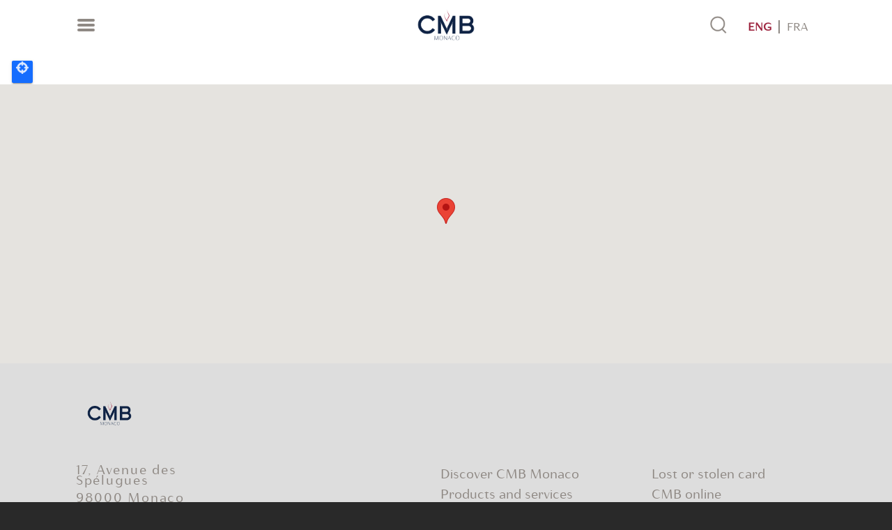

--- FILE ---
content_type: text/html; charset=UTF-8
request_url: https://cmb.mc/en/node/38
body_size: 7466
content:
<!DOCTYPE html> <html  lang="en" dir="ltr" prefix="content: http://purl.org/rss/1.0/modules/content/  dc: http://purl.org/dc/terms/  foaf: http://xmlns.com/foaf/0.1/  og: http://ogp.me/ns#  rdfs: http://www.w3.org/2000/01/rdf-schema#  schema: http://schema.org/  sioc: http://rdfs.org/sioc/ns#  sioct: http://rdfs.org/sioc/types#  skos: http://www.w3.org/2004/02/skos/core#  xsd: http://www.w3.org/2001/XMLSchema# ">  <head>   <meta charset="utf-8" /> <link rel="canonical" href="https://cmb.mc/en/node/38" /> <meta name="Generator" content="Drupal 10 (https://www.drupal.org)" /> <meta name="MobileOptimized" content="width" /> <meta name="HandheldFriendly" content="true" /> <meta name="viewport" content="width=device-width, initial-scale=1.0" /> <link rel="icon" href="/themes/cmb_theme/img/logo.svg" type="image/svg+xml" /> <link rel="alternate" hreflang="en" href="https://cmb.mc/en/node/38" /> <link rel="alternate" hreflang="fr" href="https://cmb.mc/node/38" />      <title>Agency | CMB Monaco</title>     <link rel="stylesheet" media="all" href="/core/assets/vendor/normalize-css/normalize.css?t9behg" /> <link rel="stylesheet" media="all" href="/core/assets/vendor/jquery.ui/themes/base/core.css?t9behg" /> <link rel="stylesheet" media="all" href="/core/assets/vendor/jquery.ui/themes/base/controlgroup.css?t9behg" /> <link rel="stylesheet" media="all" href="/core/assets/vendor/jquery.ui/themes/base/checkboxradio.css?t9behg" /> <link rel="stylesheet" media="all" href="/core/assets/vendor/jquery.ui/themes/base/resizable.css?t9behg" /> <link rel="stylesheet" media="all" href="/core/assets/vendor/jquery.ui/themes/base/button.css?t9behg" /> <link rel="stylesheet" media="all" href="/core/assets/vendor/jquery.ui/themes/base/dialog.css?t9behg" /> <link rel="stylesheet" media="all" href="/core/misc/components/progress.module.css?t9behg" /> <link rel="stylesheet" media="all" href="/core/misc/components/ajax-progress.module.css?t9behg" /> <link rel="stylesheet" media="all" href="/core/modules/system/css/components/align.module.css?t9behg" /> <link rel="stylesheet" media="all" href="/core/modules/system/css/components/fieldgroup.module.css?t9behg" /> <link rel="stylesheet" media="all" href="/core/modules/system/css/components/container-inline.module.css?t9behg" /> <link rel="stylesheet" media="all" href="/core/modules/system/css/components/clearfix.module.css?t9behg" /> <link rel="stylesheet" media="all" href="/core/modules/system/css/components/details.module.css?t9behg" /> <link rel="stylesheet" media="all" href="/core/modules/system/css/components/hidden.module.css?t9behg" /> <link rel="stylesheet" media="all" href="/core/modules/system/css/components/item-list.module.css?t9behg" /> <link rel="stylesheet" media="all" href="/core/modules/system/css/components/js.module.css?t9behg" /> <link rel="stylesheet" media="all" href="/core/modules/system/css/components/nowrap.module.css?t9behg" /> <link rel="stylesheet" media="all" href="/core/modules/system/css/components/position-container.module.css?t9behg" /> <link rel="stylesheet" media="all" href="/core/modules/system/css/components/reset-appearance.module.css?t9behg" /> <link rel="stylesheet" media="all" href="/core/modules/system/css/components/resize.module.css?t9behg" /> <link rel="stylesheet" media="all" href="/core/modules/system/css/components/system-status-counter.css?t9behg" /> <link rel="stylesheet" media="all" href="/core/modules/system/css/components/system-status-report-counters.css?t9behg" /> <link rel="stylesheet" media="all" href="/core/modules/system/css/components/system-status-report-general-info.css?t9behg" /> <link rel="stylesheet" media="all" href="/core/modules/system/css/components/tablesort.module.css?t9behg" /> <link rel="stylesheet" media="all" href="/core/assets/vendor/jquery.ui/themes/base/theme.css?t9behg" /> <link rel="stylesheet" media="all" href="/modules/contrib/geolocation/css/geolocation-map.css?t9behg" /> <link rel="stylesheet" media="all" href="/modules/contrib/simple_popup_blocks/css/simple_popup_blocks.css?t9behg" /> <link rel="stylesheet" media="all" href="/themes/contrib/bartik/css/base/elements.css?t9behg" /> <link rel="stylesheet" media="all" href="/themes/contrib/bartik/css/layout.css?t9behg" /> <link rel="stylesheet" media="all" href="/themes/contrib/bartik/css/classy/components/action-links.css?t9behg" /> <link rel="stylesheet" media="all" href="/themes/contrib/bartik/css/classy/components/breadcrumb.css?t9behg" /> <link rel="stylesheet" media="all" href="/themes/contrib/bartik/css/classy/components/button.css?t9behg" /> <link rel="stylesheet" media="all" href="/themes/contrib/bartik/css/classy/components/collapse-processed.css?t9behg" /> <link rel="stylesheet" media="all" href="/themes/contrib/bartik/css/classy/components/container-inline.css?t9behg" /> <link rel="stylesheet" media="all" href="/themes/contrib/bartik/css/classy/components/details.css?t9behg" /> <link rel="stylesheet" media="all" href="/themes/contrib/bartik/css/classy/components/exposed-filters.css?t9behg" /> <link rel="stylesheet" media="all" href="/themes/contrib/bartik/css/classy/components/field.css?t9behg" /> <link rel="stylesheet" media="all" href="/themes/contrib/bartik/css/classy/components/form.css?t9behg" /> <link rel="stylesheet" media="all" href="/themes/contrib/bartik/css/classy/components/icons.css?t9behg" /> <link rel="stylesheet" media="all" href="/themes/contrib/bartik/css/classy/components/inline-form.css?t9behg" /> <link rel="stylesheet" media="all" href="/themes/contrib/bartik/css/classy/components/item-list.css?t9behg" /> <link rel="stylesheet" media="all" href="/themes/contrib/bartik/css/classy/components/link.css?t9behg" /> <link rel="stylesheet" media="all" href="/themes/contrib/bartik/css/classy/components/links.css?t9behg" /> <link rel="stylesheet" media="all" href="/themes/contrib/bartik/css/classy/components/menu.css?t9behg" /> <link rel="stylesheet" media="all" href="/themes/contrib/bartik/css/classy/components/more-link.css?t9behg" /> <link rel="stylesheet" media="all" href="/themes/contrib/bartik/css/classy/components/pager.css?t9behg" /> <link rel="stylesheet" media="all" href="/themes/contrib/bartik/css/classy/components/tabledrag.css?t9behg" /> <link rel="stylesheet" media="all" href="/themes/contrib/bartik/css/classy/components/tableselect.css?t9behg" /> <link rel="stylesheet" media="all" href="/themes/contrib/bartik/css/classy/components/tablesort.css?t9behg" /> <link rel="stylesheet" media="all" href="/themes/contrib/bartik/css/classy/components/tabs.css?t9behg" /> <link rel="stylesheet" media="all" href="/themes/contrib/bartik/css/classy/components/textarea.css?t9behg" /> <link rel="stylesheet" media="all" href="/themes/contrib/bartik/css/classy/components/ui-dialog.css?t9behg" /> <link rel="stylesheet" media="all" href="/themes/contrib/bartik/css/classy/components/messages.css?t9behg" /> <link rel="stylesheet" media="all" href="/themes/contrib/bartik/css/classy/components/node.css?t9behg" /> <link rel="stylesheet" media="all" href="/themes/contrib/bartik/css/classy/components/dialog.css?t9behg" /> <link rel="stylesheet" media="all" href="/themes/contrib/bartik/css/classy/components/progress.css?t9behg" /> <link rel="stylesheet" media="all" href="/themes/contrib/bartik/css/components/block.css?t9behg" /> <link rel="stylesheet" media="all" href="/themes/contrib/bartik/css/components/book.css?t9behg" /> <link rel="stylesheet" media="all" href="/themes/contrib/bartik/css/components/breadcrumb.css?t9behg" /> <link rel="stylesheet" media="all" href="/themes/contrib/bartik/css/components/captions.css?t9behg" /> <link rel="stylesheet" media="all" href="/themes/contrib/bartik/css/components/comments.css?t9behg" /> <link rel="stylesheet" media="all" href="/themes/contrib/bartik/css/components/container-inline.module.css?t9behg" /> <link rel="stylesheet" media="all" href="/themes/contrib/bartik/css/components/contextual.css?t9behg" /> <link rel="stylesheet" media="all" href="/themes/contrib/bartik/css/components/demo-block.css?t9behg" /> <link rel="stylesheet" media="all" href="/themes/contrib/bartik/css/components/dropbutton.component.css?t9behg" /> <link rel="stylesheet" media="all" href="/themes/contrib/bartik/css/components/featured-top.css?t9behg" /> <link rel="stylesheet" media="all" href="/themes/contrib/bartik/css/components/feed-icon.css?t9behg" /> <link rel="stylesheet" media="all" href="/themes/contrib/bartik/css/components/field.css?t9behg" /> <link rel="stylesheet" media="all" href="/themes/contrib/bartik/css/components/form.css?t9behg" /> <link rel="stylesheet" media="all" href="/themes/contrib/bartik/css/components/forum.css?t9behg" /> <link rel="stylesheet" media="all" href="/themes/contrib/bartik/css/components/header.css?t9behg" /> <link rel="stylesheet" media="all" href="/themes/contrib/bartik/css/components/help.css?t9behg" /> <link rel="stylesheet" media="all" href="/themes/contrib/bartik/css/components/highlighted.css?t9behg" /> <link rel="stylesheet" media="all" href="/themes/contrib/bartik/css/components/item-list.css?t9behg" /> <link rel="stylesheet" media="all" href="/themes/contrib/bartik/css/components/list-group.css?t9behg" /> <link rel="stylesheet" media="all" href="/themes/contrib/bartik/css/components/list.css?t9behg" /> <link rel="stylesheet" media="all" href="/themes/contrib/bartik/css/components/main-content.css?t9behg" /> <link rel="stylesheet" media="all" href="/themes/contrib/bartik/css/components/menu.css?t9behg" /> <link rel="stylesheet" media="all" href="/themes/contrib/bartik/css/components/messages.css?t9behg" /> <link rel="stylesheet" media="all" href="/themes/contrib/bartik/css/components/node.css?t9behg" /> <link rel="stylesheet" media="all" href="/themes/contrib/bartik/css/components/node-preview.css?t9behg" /> <link rel="stylesheet" media="all" href="/themes/contrib/bartik/css/components/page-title.css?t9behg" /> <link rel="stylesheet" media="all" href="/themes/contrib/bartik/css/components/pager.css?t9behg" /> <link rel="stylesheet" media="all" href="/themes/contrib/bartik/css/components/panel.css?t9behg" /> <link rel="stylesheet" media="all" href="/themes/contrib/bartik/css/components/primary-menu.css?t9behg" /> <link rel="stylesheet" media="all" href="/themes/contrib/bartik/css/components/search-form.css?t9behg" /> <link rel="stylesheet" media="all" href="/themes/contrib/bartik/css/components/search-results.css?t9behg" /> <link rel="stylesheet" media="all" href="/themes/contrib/bartik/css/components/secondary-menu.css?t9behg" /> <link rel="stylesheet" media="all" href="/themes/contrib/bartik/css/components/shortcut.css?t9behg" /> <link rel="stylesheet" media="all" href="/themes/contrib/bartik/css/components/skip-link.css?t9behg" /> <link rel="stylesheet" media="all" href="/themes/contrib/bartik/css/components/sidebar.css?t9behg" /> <link rel="stylesheet" media="all" href="/themes/contrib/bartik/css/components/site-branding.css?t9behg" /> <link rel="stylesheet" media="all" href="/themes/contrib/bartik/css/components/site-footer.css?t9behg" /> <link rel="stylesheet" media="all" href="/themes/contrib/bartik/css/components/table.css?t9behg" /> <link rel="stylesheet" media="all" href="/themes/contrib/bartik/css/components/tablesort-indicator.css?t9behg" /> <link rel="stylesheet" media="all" href="/themes/contrib/bartik/css/components/tabs.css?t9behg" /> <link rel="stylesheet" media="all" href="/themes/contrib/bartik/css/components/text-formatted.css?t9behg" /> <link rel="stylesheet" media="all" href="/themes/contrib/bartik/css/components/toolbar.css?t9behg" /> <link rel="stylesheet" media="all" href="/themes/contrib/bartik/css/components/featured-bottom.css?t9behg" /> <link rel="stylesheet" media="all" href="/themes/contrib/bartik/css/components/password-suggestions.css?t9behg" /> <link rel="stylesheet" media="all" href="/themes/contrib/bartik/css/components/ui.widget.css?t9behg" /> <link rel="stylesheet" media="all" href="/themes/contrib/bartik/css/components/vertical-tabs.component.css?t9behg" /> <link rel="stylesheet" media="all" href="/themes/contrib/bartik/css/components/views.css?t9behg" /> <link rel="stylesheet" media="all" href="/themes/contrib/bartik/css/components/buttons.css?t9behg" /> <link rel="stylesheet" media="all" href="/themes/contrib/bartik/css/components/image-button.css?t9behg" /> <link rel="stylesheet" media="all" href="/themes/contrib/bartik/css/components/ui-dialog.css?t9behg" /> <link rel="stylesheet" media="all" href="//use.fontawesome.com/releases/v5.1.0/css/all.css" /> <link rel="stylesheet" media="all" href="/themes/contrib/bartik/css/colors.css?t9behg" /> <link rel="stylesheet" media="print" href="/themes/contrib/bartik/css/print.css?t9behg" /> <link rel="stylesheet" media="all" href="/themes/cmb_theme/css/style-cmb.css?t9behg" /> <link rel="stylesheet" media="all" href="/themes/cmb_theme/fonts/stylesheet.css?t9behg" /> <link rel="stylesheet" media="all" href="/libraries/jarallax/dist/jarallax.css?t9behg" /> <link rel="stylesheet" media="all" href="/themes/cmb_theme/owl-carousel/owl.carousel.min.css?t9behg" /> <link rel="stylesheet" media="all" href="/themes/cmb_theme/owl-carousel/owl.theme.default.min.css?t9behg" />                  <!-- Facebook Pixel Code -->         <script class="_iub_cs_activate-inline" type="text/plain" data-iub-purposes="3">
          !function (f, b, e, v, n, t, s) {
            if (f.fbq) return;
            n = f.fbq = function () {
              n.callMethod ?
                n.callMethod.apply(n, arguments) : n.queue.push(arguments)
            };
            if (!f._fbq) f._fbq = n;
            n.push = n;
            n.loaded = !0;
            n.version = '2.0';
            n.queue = [];
            t = b.createElement(e);
            t.async = !0;
            t.src = v;
            s = b.getElementsByTagName(e)[0];
            s.parentNode.insertBefore(t, s)
          }(window, document, 'script',
            'https://connect.facebook.net/en_US/fbevents.js');
          fbq('init', '253583826231775');
          fbq('track', 'PageView');

        </script>         <noscript>           <img height="1" width="1" src="https://www.facebook.com/tr?id=253583826231775&ev=PageView&noscript=1" />         </noscript>         <!-- End Facebook Pixel Code -->          <!-- Linkedin pixel -->         <script type="text/javascript">
          _linkedin_partner_id = "2648361";
          window._linkedin_data_partner_ids = window._linkedin_data_partner_ids || [];
          window._linkedin_data_partner_ids.push(_linkedin_partner_id);
        </script>         <script type="text/javascript">
          (function () {
            var s = document.getElementsByTagName("script")[0];
            var b = document.createElement("script");
            b.type = "text/javascript";
            b.async = true;
            b.src = "https://snap.licdn.com/li.lms-analytics/insight.min.js";
            s.parentNode.insertBefore(b, s);
          })();
        </script>         <noscript> <img height="1" width="1" style="display:none;" alt=""             src="https://px.ads.linkedin.com/collect/?pid=2648361&fmt=gif" /></noscript>          <!-- Google Tag Manager -->         <script>(function (w, d, s, l, i) {
            w[l] = w[l] || []; w[l].push({
              'gtm.start':
                new Date().getTime(), event: 'gtm.js'
            }); var f = d.getElementsByTagName(s)[0],
              j = d.createElement(s), dl = l != 'dataLayer' ? '&l=' + l : ''; j.async = true; j.src =
                'https://www.googletagmanager.com/gtm.js?id=' + i + dl; f.parentNode.insertBefore(j, f);
          })(window, document, 'script', 'dataLayer', 'GTM-NM9T4ST');</script>         <!-- End Google Tag Manager --> </head>  <body  class="layout-no-sidebars path-node-38 path-node page-node-type-map-location">   <!-- Google Tag Manager (noscript) -->   <noscript><iframe src="https://www.googletagmanager.com/ns.html?id=GTM-NM9T4ST" height="0" width="0"       style="display:none;visibility:hidden"></iframe></noscript>   <!-- End Google Tag Manager (noscript) -->   <a href="#main-content" class="visually-hidden focusable skip-link">     Skip to main content   </a>        <div class="dialog-off-canvas-main-canvas" data-off-canvas-main-canvas>     <div id="page-wrapper">   <div id="page">     <header id="header" class="header" role="banner">       <div class="section layout-container clearfix">         <div class="header-menu">           <button class="hamburger hamburger--collapse" type="button">             <span class="hamburger-box">               <span class="hamburger-inner"></span>             </span>           </button>         </div>           <div class="clearfix region region-header">     <div id="block-cmb-theme-branding" class="clearfix site-branding block block-system block-system-branding-block">                 <a href="/en" rel="home" class="site-branding__logo">       <img src="/sites/default/files/CMB%20MONACO.png" alt="Home" />     </a>         <div class="site-branding__text">                     <div class="site-branding__slogan">CMB Monaco</div>           </div>   </div> <nav  id="block-searchlink" class="block block-menu navigation menu--search-link" aria-labelledby="block-searchlink-menu" role="navigation">                <h2 class="visually-hidden block__title" id="block-searchlink-menu">Search Link</h2>          <div class="content">                    <ul class="clearfix menu">                     <li class="menu-item">         <a href="/en/search/search" data-drupal-link-system-path="search/search">Search</a>               </li>         </ul>        </div> </nav> <div class="language-switcher-language-url block block-language block-language-blocklanguage-interface" id="block-languageswitcher" role="navigation">               <div class="content">       <ul class="links"><li hreflang="en" data-drupal-link-system-path="node/38" class="en is-active" aria-current="page"><a href="/en/node/38" class="language-link is-active" hreflang="en" data-drupal-link-system-path="node/38" aria-current="page">English</a></li><li hreflang="fr" data-drupal-link-system-path="node/38" class="fr"><a href="/node/38" class="language-link" hreflang="fr" data-drupal-link-system-path="node/38">Fra</a></li></ul>     </div>   </div>    </div>        </div>       <div class="submenu">         <div class="menu-container">             <div class="region region-primary-menu">     <nav  id="block-mainmenu" class="block block-menu navigation menu--menu" aria-labelledby="block-mainmenu-menu" role="navigation">                <h2 class="visually-hidden block__title" id="block-mainmenu-menu">Main Menu</h2>          <div class="content">                    <ul class="clearfix menu">                     <li class="menu-item">         <a href="/en/discover-cmb" target="_self" data-drupal-link-system-path="node/2">DISCOVER CMB MONACO</a>               </li>                 <li class="menu-item">         <a href="/en/our-clients" target="_self" data-drupal-link-system-path="node/3">OUR CLIENTS</a>               </li>                 <li class="menu-item">         <a href="/en/products-and-services" target="_self" data-drupal-link-system-path="node/4">PRODUCTS AND SERVICES</a>               </li>                 <li class="menu-item">         <a href="https://www.linkedin.com/company/cmb-monaco" target="_blank _self">OUR LATEST NEWS</a>               </li>         </ul>        </div> </nav>    </div>          </div>         <div class="second-menu-container">             <div class="region region-secondary-menu">     <nav  id="block-secondarymenu" class="block block-menu navigation menu--secondary-menu" aria-labelledby="block-secondarymenu-menu" role="navigation">                <h2 class="visually-hidden block__title" id="block-secondarymenu-menu">Secondary Menu</h2>          <div class="content">                    <ul class="clearfix menu">                     <li class="menu-item">         <a href="" class="blockingCardModal">Lost or stolen card</a>               </li>                 <li class="menu-item">         <a href="https://cmbonline.cmb.mc/" target="_blank" title="CMB Monaco e-banking platform">CMB online</a>               </li>                 <li class="menu-item">         <a href="https://careers.werecruit.io/en/cmb-monaco" target="_self">Careers</a>               </li>                 <li class="menu-item">         <a href="/valeurs-fond-communs" target="_self">Funds Valuation</a>               </li>                 <li class="menu-item">         <a href="/en/contact" target="_self" data-drupal-link-system-path="contact">Contact</a>               </li>         </ul>        </div> </nav> <div class="language-switcher-language-url block block-language block-language-blocklanguage-interface" id="block-languageswitcher-2" role="navigation">               <div class="content">       <ul class="links"><li hreflang="en" data-drupal-link-system-path="node/38" class="en is-active" aria-current="page"><a href="/en/node/38" class="language-link is-active" hreflang="en" data-drupal-link-system-path="node/38" aria-current="page">English</a></li><li hreflang="fr" data-drupal-link-system-path="node/38" class="fr"><a href="/node/38" class="language-link" hreflang="fr" data-drupal-link-system-path="node/38">Fra</a></li></ul>     </div>   </div>    </div>          </div>       </div>     </header>              <div id="main-wrapper" class="layout-main-wrapper layout-cmbContainer clearfix">       <div id="main" class="layout-main clearfix">                  <main id="content" class="column main-content" role="main">           <section class="section p0">             <a id="main-content" tabindex="-1"></a>               <div class="region region-content">     <div data-drupal-messages-fallback class="hidden"></div><div id="block-cmb-theme-content" class="block block-system block-system-main-block">               <div class="content">        <article data-history-node-id="38" about="/en/node/38" class="node node--type-map-location node--view-mode-full clearfix">   <header>                       </header>   <div class="node__content clearfix">                  <div class="field field--name-field-location field--type-geolocation field--label-hidden field__item"><div  class="geolocation-map-wrapper" id="map-6973c7c8ae71b" data-map-type="google_maps">     <div class="geolocation-map-controls">                         <div class="geolocation-map-control control_locate" data-google-map-control-position="TOP_LEFT"><button class="locate">Locate</button> </div>                    </div>      <div class="geolocation-map-container js-show"></div>              <div  class="geolocation-location js-hide" id="6973c7c8b24e8" data-lat="43.741023902847" data-lng="7.4281651703826" data-set-marker="true" typeof="Place">   <span property="geo" typeof="GeoCoordinates">     <meta property="latitude" content="43.741023902847" />     <meta property="longitude" content="7.4281651703826" />   </span>        <h2 class="location-title" property="name">43.741023902847, 7.4281651703826</h2>      </div>     </div> </div>          </div> </article>      </div>   </div>    </div>            </section>         </main>                       </div>     </div>         <footer class="site-footer custom-footer">       <div class="layout-container">                   <div class="site-footer__top clearfix">             <div class="footer-logo">                 <div class="region region-footer-first">     <div id="block-brandingdelsito" class="clearfix site-branding block block-system block-system-branding-block">                 <a href="/en" rel="home" class="site-branding__logo">       <img src="/sites/default/files/CMB%20MONACO.png" alt="Home" />     </a>     </div>    </div>              </div>             <div class="wrapper-columns">                   <div class="region region-footer-second">     <div id="block-footerinfo" class="block block-block-content block-block-content52aeaf34-47ff-4f1a-bbd4-646efcfd591f">               <div class="content">                    <div class="clearfix text-formatted field field--name-body field--type-text-with-summary field--label-hidden field__item"><h6>17, Avenue des Spélugues</h6>  <h6>98000 Monaco</h6></div>            </div>   </div>    </div>                    <div class="region region-footer-third">     <nav  id="block-footermenu1" class="block block-menu navigation menu--footer-menu-1" aria-labelledby="block-footermenu1-menu" role="navigation">                <h2 class="visually-hidden block__title" id="block-footermenu1-menu">Footer Menu 1</h2>          <div class="content">                    <ul class="clearfix menu">                     <li class="menu-item">         <a href="/en/discover-cmb" target="_self" data-drupal-link-system-path="node/2">Discover CMB Monaco</a>               </li>                 <li class="menu-item">         <a href="/en/products-and-services" target="_self" data-drupal-link-system-path="node/4">Products and services</a>               </li>                 <li class="menu-item">         <a href="/en/our-clients" target="_self" data-drupal-link-system-path="node/3">Our clients</a>               </li>                 <li class="menu-item">         <a href="/en/our-latest-news/" target="_self">Our latest news</a>               </li>                 <li class="menu-item">         <a href="https://careers.werecruit.io/en/cmb-monaco">Careers</a>               </li>         </ul>        </div> </nav>    </div>                    <div class="region region-footer-fourth">     <nav  id="block-footermenu2" class="block block-menu navigation menu--footer-menu-2" aria-labelledby="block-footermenu2-menu" role="navigation">                <h2 class="visually-hidden block__title" id="block-footermenu2-menu">Footer Menu 2</h2>          <div class="content">                    <ul class="clearfix menu">                     <li class="menu-item">         <a href="" class="blockingCardModal">Lost or stolen card</a>               </li>                 <li class="menu-item">         <a href="https://cmbonline.cmb.mc/" target="_blank">CMB online</a>               </li>                 <li class="menu-item">         <a href="/application-mobile/" target="_self">Mobile Application</a>               </li>                 <li class="menu-item">         <a href="/en/funds-valuation" target="_self">Funds Valuation</a>               </li>                 <li class="menu-item">         <a href="/en/contact" target="_self" data-drupal-link-system-path="contact">Contact - Complaint</a>               </li>                 <li class="menu-item">         <a href="/Whistleblowing">Whistleblowing</a>               </li>                 <li class="menu-item">         <a href="/personal-data">Personal data</a>               </li>                 <li class="menu-item">         <a href="https://www.cmb.mc/en/legal-terms">Legal terms</a>               </li>         </ul>        </div> </nav>    </div>                                 </div>           </div>               </div>     </footer>         <div class="bar-after-footer">         <div class="region region-bottom-bar">     <div id="block-footerbar" class="block block-block-content block-block-contenteab06dee-dfc4-4ef3-a868-04c1f8f17c64">               <div class="content">                    <div class="clearfix text-formatted field field--name-body field--type-text-with-summary field--label-hidden field__item"><p><a href="https://www.cmb.mc/en/privacy-policy">Legal terms</a> - © Copyright CMB Monaco</p></div>            </div>   </div> <div id="block-blockingcardformodalpopup" class="block block-block-content block-block-contentc984d858-3f41-4171-9bc9-0263ee12993a">               <div class="content">                    <div class="clearfix text-formatted field field--name-body field--type-text-with-summary field--label-hidden field__item"><p id="exampleModalLongTitle" style="color: #dddddd; font-size: 18px!important;">To report a lost or stolen credit card, please contact our 24h/7 client service team</p>  <table border="0" style="width: 100%;"> 	<tbody> 		<tr> 			<td style="text-align: left; vertical-align: middle;flex-flow: nowrap;justify-content:initial;     padding: 10px;     min-height: 200px;width:calc(50% - 30px);font-size:13px;"> 			<div style="margin-right: 10px"><img alt="Visa" data-entity-type="file" data-entity-uuid="569fc4fd-daed-4bdd-9573-fec78e8d0acc" src="/sites/default/files/inline-images/popup-visa.png" style="max-width:84px" class="align-left" width="101" height="100" loading="lazy"></div>  			<div><strong>All cards: +33 (0)9.69.32.00.61</strong>&nbsp;<strong>&nbsp;</strong></div>  			<div>Infinite Concierge: +33 (0)1.83.77.06.00&nbsp;&nbsp;</div>  			<div> 			<p class="MsoNormal">&nbsp;</p> 			</div>  			<div>&nbsp;</div> 			</td> 		</tr> 	</tbody> </table> </div>            </div>   </div> <div id="block-custompopup" class="custom-popup block block-block-content block-block-content3ee23d69-2e64-43f4-aa2a-2b4cc5972bdc">               <div class="content">                    <div class="clearfix text-formatted field field--name-body field--type-text-with-summary field--label-hidden field__item"><h2>Title in h2 EN</h2>  <p>Text content in normal paragraph EN</p></div>            </div>   </div>    </div>      </div>       </div> </div>    </div>       <script type="application/json" data-drupal-selector="drupal-settings-json">{"path":{"baseUrl":"\/","pathPrefix":"en\/","currentPath":"node\/38","currentPathIsAdmin":false,"isFront":false,"currentLanguage":"en"},"pluralDelimiter":"\u0003","suppressDeprecationErrors":true,"ajaxPageState":{"libraries":"[base64]","theme":"cmb_theme","theme_token":null},"ajaxTrustedUrl":[],"simple_popup_blocks":{"settings":[{"uid":"blockingcardformodalpopup","type":0,"css_selector":"1","identifier":"block-blockingcardformodalpopup","layout":"4","visit_counts":"0","overlay":"1","trigger_method":"1","trigger_selector":".blockingCardModal","delay":0,"enable_escape":false,"trigger_width":null,"minimize":false,"close":"1","use_time_frequency":false,"time_frequency":"3600","show_minimized_button":false,"width":"400","cookie_expiry":"100","status":"1"},{"uid":"popupinformationmodal","type":0,"css_selector":"1","identifier":"block-annualreportparagraph","layout":"4","visit_counts":"1","overlay":"1","trigger_method":0,"trigger_selector":"#custom-css-id","delay":0,"enable_escape":false,"trigger_width":null,"minimize":false,"close":false,"use_time_frequency":false,"time_frequency":"3600","show_minimized_button":false,"width":"400","cookie_expiry":"100","status":"1"}]},"geolocation":{"maps":{"map-6973c7c8ae71b":{"map_center":{"fit_bounds":{"map_center_id":"fit_bounds","option_id":"fit_bounds","settings":{"min_zoom":false,"reset_zoom":true},"weight":-101}},"settings":{"google_map_settings":{"map_features":{"marker_infowindow":{"enabled":true,"settings":{"info_auto_display":false,"disable_auto_pan":true,"info_window_solitary":true,"max_width":""}},"control_locate":{"enabled":true,"settings":{"position":"TOP_LEFT"}},"control_zoom":{"enabled":true,"settings":{"position":"RIGHT_CENTER","behavior":"default","style":"LARGE"}},"control_maptype":{"enabled":true,"settings":{"position":"RIGHT_BOTTOM","behavior":"default","style":"DEFAULT"}}},"type":"ROADMAP","zoom":10,"height":"400px","width":"100%","minZoom":0,"maxZoom":20,"gestureHandling":"auto"}},"marker_infowindow":{"enable":true,"infoAutoDisplay":false,"disableAutoPan":true,"infoWindowSolitary":true,"maxWidth":""},"control_locate":{"enable":true},"control_zoom":{"enable":true,"position":"RIGHT_CENTER","behavior":"default","style":"LARGE"},"control_maptype":{"enable":true,"position":"RIGHT_BOTTOM","behavior":"default","style":"DEFAULT"}}}},"csp":{"nonce":"DROlwMyc8VgDWnrCOyh3Aw"},"user":{"uid":0,"permissionsHash":"c464840bf41bd7694d75ba86c89642eea5c08af42dd752a8a5edc2a325902d90"}}</script> <script src="/core/assets/vendor/jquery/jquery.min.js?v=3.7.1"></script> <script src="/core/assets/vendor/once/once.min.js?v=1.0.1"></script> <script src="/sites/default/files/languages/en_-_mSEoVK-UFN2TVPq6hU17vRda9V4Pd4Jp6KYrPt1o0.js?t9behg"></script> <script src="/core/misc/drupalSettingsLoader.js?v=10.6.2"></script> <script src="/core/misc/drupal.js?v=10.6.2"></script> <script src="/core/misc/drupal.init.js?v=10.6.2"></script> <script src="/core/assets/vendor/jquery.ui/ui/version-min.js?v=10.6.2"></script> <script src="/core/assets/vendor/jquery.ui/ui/data-min.js?v=10.6.2"></script> <script src="/core/assets/vendor/jquery.ui/ui/disable-selection-min.js?v=10.6.2"></script> <script src="/core/assets/vendor/jquery.ui/ui/jquery-patch-min.js?v=10.6.2"></script> <script src="/core/assets/vendor/jquery.ui/ui/scroll-parent-min.js?v=10.6.2"></script> <script src="/core/assets/vendor/jquery.ui/ui/unique-id-min.js?v=10.6.2"></script> <script src="/core/assets/vendor/jquery.ui/ui/focusable-min.js?v=10.6.2"></script> <script src="/core/assets/vendor/jquery.ui/ui/keycode-min.js?v=10.6.2"></script> <script src="/core/assets/vendor/jquery.ui/ui/plugin-min.js?v=10.6.2"></script> <script src="/core/assets/vendor/jquery.ui/ui/widget-min.js?v=10.6.2"></script> <script src="/core/assets/vendor/jquery.ui/ui/labels-min.js?v=10.6.2"></script> <script src="/core/assets/vendor/jquery.ui/ui/widgets/controlgroup-min.js?v=10.6.2"></script> <script src="/core/assets/vendor/jquery.ui/ui/form-reset-mixin-min.js?v=10.6.2"></script> <script src="/core/assets/vendor/jquery.ui/ui/widgets/mouse-min.js?v=10.6.2"></script> <script src="/core/assets/vendor/jquery.ui/ui/widgets/checkboxradio-min.js?v=10.6.2"></script> <script src="/core/assets/vendor/jquery.ui/ui/widgets/draggable-min.js?v=10.6.2"></script> <script src="/core/assets/vendor/jquery.ui/ui/widgets/resizable-min.js?v=10.6.2"></script> <script src="/core/assets/vendor/jquery.ui/ui/widgets/button-min.js?v=10.6.2"></script> <script src="/core/assets/vendor/jquery.ui/ui/widgets/dialog-min.js?v=10.6.2"></script> <script src="/core/assets/vendor/tabbable/index.umd.min.js?v=6.3.0"></script> <script src="/core/assets/vendor/tua-body-scroll-lock/tua-bsl.umd.min.js?v=10.6.2"></script> <script src="/modules/custom/cmb_carousel/js/cmb_carousel.js?v=1"></script> <script src="//cdn.jsdelivr.net/npm/chart.js@4.5.0/dist/chart.umd.min.js"></script> <script src="/core/misc/progress.js?v=10.6.2"></script> <script src="/core/assets/vendor/loadjs/loadjs.min.js?v=4.3.0"></script> <script src="/core/misc/debounce.js?v=10.6.2"></script> <script src="/core/misc/announce.js?v=10.6.2"></script> <script src="/core/misc/message.js?v=10.6.2"></script> <script src="/core/misc/ajax.js?v=10.6.2"></script> <script src="/core/misc/displace.js?v=10.6.2"></script> <script src="/core/misc/jquery.tabbable.shim.js?v=10.6.2"></script> <script src="/core/misc/position.js?v=10.6.2"></script> <script src="/core/misc/dialog/dialog-deprecation.js?v=10.6.2"></script> <script src="/core/misc/dialog/dialog.js?v=10.6.2"></script> <script src="/core/misc/dialog/dialog.position.js?v=10.6.2"></script> <script src="/core/misc/dialog/dialog.jquery-ui.js?v=10.6.2"></script> <script src="/core/misc/dialog/dialog.ajax.js?v=10.6.2"></script> <script src="/modules/custom/cmb_funds/js/popup.js?v=1.0.1"></script> <script src="/themes/cmb_theme/js/accordion.js?t9behg"></script> <script src="/themes/cmb_theme/js/modal.js?t9behg"></script> <script src="/themes/cmb_theme/js/carousels.js?t9behg"></script> <script src="/themes/cmb_theme/js/menu.js?t9behg"></script> <script src="/themes/cmb_theme/js/scrolling.js?t9behg"></script> <script src="/themes/cmb_theme/js/sticky.js?t9behg"></script> <script src="/themes/cmb_theme/js/filters-active.js?t9behg"></script> <script src="/themes/cmb_theme/js/search.js?t9behg"></script> <script src="/libraries/jarallax/dist/jarallax.min.js?t9behg"></script> <script src="/libraries/jarallax/dist/jarallax-element.min.js?t9behg"></script> <script src="/libraries/object-fit-polyfill/objectFitPolyfill.min.js?t9behg"></script> <script src="/themes/cmb_theme/owl-carousel/owl.carousel.min.js?t9behg"></script> <script src="/libraries/picture-element-background-attachment/background-attachment.min.js?t9behg"></script> <script src="/modules/contrib/geolocation/js/geolocation-api.js?v=8.x-3.x"></script> <script src="/modules/contrib/geolocation/js/geolocation-map.js?v=8.x-3.x"></script> <script src="/modules/contrib/geolocation/js/MapCenter/fitlocations.js?t9behg"></script> <script src="/modules/contrib/geolocation/modules/geolocation_google_maps/js/geolocation-google-maps-api.js?v=8.x-3.x"></script> <script src="https://maps.googleapis.com/maps/api/js?libraries=&amp;key=AIzaSyDLYok87XIkmGNRgzmajsReMtVS4-R9ADw&amp;callback=Drupal.geolocation.google.load" defer="defer" async="async"></script> <script src="/modules/contrib/geolocation/modules/geolocation_google_maps/js/MapFeature/geolocation-control-locate.js?t9behg"></script> <script src="/modules/contrib/geolocation/modules/geolocation_google_maps/js/MapFeature/geolocation-control-maptype.js?t9behg"></script> <script src="/modules/contrib/geolocation/modules/geolocation_google_maps/js/MapFeature/geolocation-control-zoom.js?t9behg"></script> <script src="/modules/contrib/geolocation/modules/geolocation_google_maps/js/MapFeature/geolocation-marker-infowindow.js?t9behg"></script> <script src="https://cdn.iubenda.com/iubenda.js" type="text/javascript"></script> <script src="/modules/contrib/simple_popup_blocks/js/simple_popup_blocks.js?v=10.6.2"></script>  </body>  </html>

--- FILE ---
content_type: text/css
request_url: https://cmb.mc/themes/contrib/bartik/css/components/comments.css?t9behg
body_size: 1009
content:
/**
 * @file
 * Visual styles for comments in Bartik.
 */

/* This is required to win over specificity of #content h2 */
#content .comment-wrapper h2 {
  margin-bottom: 1em;
}
#content .comment-wrapper h2.comment-form__title {
  margin-bottom: 1em;
}
.field-node--comment {
  font-size: 0.934em;
}
.comment {
  display: table;
  margin-bottom: 19px;
  vertical-align: top;
}
[dir="rtl"] .comment {
  direction: rtl;
}

.comment__meta {
  padding: 0 30px 0 0; /* LTR */
  font-size: 1.071em;
}
[dir="rtl"] .comment__meta {
  padding: 0 0 0 30px;
}
.comment__attribution img {
  border: 1px solid #d3d7d9;
}
/* This is required to win over specificity of .field--type-image img */
.comment .field--name-user-picture img {
  margin: 0;
}
.comment__author .username {
  white-space: nowrap;
}
.comment__author {
  margin: 4px 0;
  line-height: 1.2;
}
.comment__time {
  margin-bottom: 4px;
  color: #68696b;
  font-family: "Helvetica Neue", Helvetica, Arial, sans-serif;
  font-size: 0.733em;
  line-height: 1.2;
}
.comment__permalink {
  font-size: 0.733em;
  line-height: 1.2;
}
.comment__content {
  position: relative;
  display: table-cell;
  width: 100%;
  padding: 10px 25px 10px 25px;
  vertical-align: top;
  word-break: break-word;
  hyphens: auto;
  border: 1px solid #d3d7d9;
  font-size: 0.929em;
  line-height: 1.6;
}

.comment__content a {
  hyphens: none;
}

.comment__content:before {
  position: absolute;
  top: 20px;
  right: 100%; /* LTR */
  content: "";
  border-top: 20px solid transparent;
  border-right: 20px solid #d3d7d9; /* LTR */
  border-bottom: 20px solid transparent;
}
[dir="rtl"] .comment__content:before {
  right: auto;
  left: 100%;
  border-right: none;
  border-left: 20px solid #d3d7d9;
}
.comment__content:after {
  position: absolute;
  top: 20px;
  right: 100%; /* LTR */
  margin-right: -1px; /* LTR */
  content: "";
  border-top: 20px solid transparent;
  border-right: 20px solid #fff; /* LTR */
  border-bottom: 20px solid transparent;
}
[dir="rtl"] .comment__content:after {
  right: auto;
  left: 100%;
  margin-right: 0;
  margin-left: -1px;
  border-right: none;
  border-left: 20px solid #fff;
}
.comment__content h3 {
  margin-top: 0.94em;
  margin-bottom: 0.45em;
  font-size: 1.171em;
}
.indented {
  margin-left: 40px; /* LTR */
}
[dir="rtl"] .indented {
  margin-right: 40px;
  margin-left: 0;
}
.comment .links {
  padding: 0 0 0.25em 0;
}
.comment .links li {
  padding: 0 0.5em 0 0; /* LTR */
  font-size: 1.08em;
}
[dir="rtl"] .comment .links li {
  padding: 0 0 0 0.5em;
}
.comment--unpublished {
  margin-right: 5px; /* LTR */
  padding: 5px 2px 5px 5px; /* LTR */
  background: #fff4f4;
}
[dir="rtl"] .comment--unpublished {
  margin-right: 0;
  margin-left: 5px;
  padding: 5px 5px 5px 2px;
}

/**
 * @todo: unpublished nodes have class .node--unpublished.
 * change this to .comment--unpublished.
 */
.unpublished .comment-text .comment-arrow {
  border-right: 1px solid #fff4f4;
  border-left: 1px solid #fff4f4;
}
.unpublished {
  padding: 20px 15px 0;
}
.comment-footer {
  display: table-row;
}
.comment--unpublished .comment__text:after,
.node--unpublished .comment__text:after {
  border-right-color: #fff4f4; /* LTR */
}
[dir="rtl"] .comment--unpublished .comment__content:after,
[dir="rtl"] .node--unpublished .comment__content:after {
  border-left-color: #fff4f4;
}


--- FILE ---
content_type: text/css
request_url: https://cmb.mc/themes/cmb_theme/css/style-cmb.css?t9behg
body_size: 18137
content:
.dialog-off-canvas-main-canvas{overflow:hidden}.block .content,.layout-main,.node__content{margin:0}body{line-height:1.3}.node--view-mode-teaser{border:none;margin:0;padding:0}blockquote{font-style:normal!important;background:none;border:none;padding:0}blockquote p:after,blockquote p:before{color:#8f8984;font-size:3em;line-height:1em;height:33px!important}blockquote p:before{content:"\201C"}blockquote p:after{margin-top:auto;content:"\201D"}blockquote:after,blockquote:before{content:""}.section.layout-container.clearfix{min-width:85%;margin:0 auto;display:flex;justify-content:space-between;align-items:center}.page-node-type-landing-page header .layout-container .region-header .block-system-branding-block a.site-branding__logo{pointer-events:none}.sticky{position:fixed;top:0;left:0;width:100%;z-index:100}.header-menu img{width:30px;height:30px}.header-menu img:hover{cursor:pointer}.header{height:70px;display:flex;align-items:center}@media (min-width:2560px){.header{height:90px}}.header .header-content{display:flex;justify-content:space-between;width:85%;margin:0 auto;align-items:center}.header .header-content .search-language .header-search img{width:50px;height:50px}.header-menu{flex-grow:1}.header-menu .hamburger{padding:15px;display:inline-block;cursor:pointer;font:inherit;color:inherit;text-transform:none;background-color:transparent;border:0;margin:0;overflow:visible}.header-menu .hamburger:focus{outline:none}.header-menu .hamburger.is-active:hover,.header-menu .hamburger:hover{opacity:.7}.header-menu .hamburger.is-active .hamburger-inner,.header-menu .hamburger.is-active .hamburger-inner:after,.header-menu .hamburger.is-active .hamburger-inner:before{background-color:#8f8984}.header-menu .hamburger-box{width:40px;height:24px;display:inline-block;position:relative}.header-menu .hamburger-inner{display:block;top:24px;margin-top:-2px}.header-menu .hamburger-inner,.header-menu .hamburger-inner:after,.header-menu .hamburger-inner:before{width:25px;height:4px;background-color:#8f8984;border-radius:4px;position:absolute}.header-menu .hamburger-inner:after,.header-menu .hamburger-inner:before{content:"";display:block}.header-menu .hamburger-inner:before{top:-7px}.header-menu .hamburger-inner:after{bottom:-10px}.header-menu .hamburger--collapse.is-active .hamburger-inner{transform:translate3d(0,-5px,0) rotate(-45deg)}.header-menu .hamburger--collapse .hamburger-inner{top:22px;bottom:0;right:0;left:0}.hamburger--collapse .hamburger-inner{top:50%;bottom:0;right:0;left:0}.hamburger--collapse .hamburger-inner:after{top:-14px}.hamburger--collapse.is-active .hamburger-inner:after{top:0;opacity:0}.hamburger--collapse.is-active .hamburger-inner:before{top:0;transform:rotate(-90deg)}.hamburger{padding:15px;display:inline-block;cursor:pointer;font:inherit;color:inherit;text-transform:none;background-color:transparent;border:0;margin:0;overflow:visible}.hamburger:focus{outline:none}.hamburger.is-active:hover,.hamburger:hover{opacity:.7}.hamburger.is-active .hamburger-inner,.hamburger.is-active .hamburger-inner:after,.hamburger.is-active .hamburger-inner:before{background-color:#8f8984}.hamburger-box{width:30px;height:30px;display:inline-block;position:relative}.hamburger-inner{display:block;top:50%;margin-top:-2px;width:30px;height:4px}.accordion-content .hamburger-inner:before,.hamburger-inner{background-color:#8f8984;border-radius:4px;position:absolute}.accordion-content .hamburger-inner:before{content:"";width:5px;height:30px;left:44%;right:0;top:-13px;bottom:0}.hamburger-inner:after,.hamburger-inner:before{content:"";display:block}.hamburger-inner:before{top:-10px}.hamburger-inner:after{bottom:-10px}.accordion-content .hamburger--collapse.is-active .hamburger-inner:before{top:-12px;border-radius:4px;width:4px}.region-secondary-menu .block-language.block-language-blocklanguage-interface{display:none}.clearfix.region.region-header{flex-grow:1;display:flex;align-items:center}.clearfix.region.region-header div#block-cmb-theme-branding{position:absolute;left:0;top:0;bottom:0;right:0;text-align:center;width:20%;margin:0 auto}@media (min-width:2560px){.clearfix.region.region-header div#block-cmb-theme-branding{width:28%}}.clearfix.region.region-header div#block-cmb-theme-branding a.site-branding__logo{margin-right:0;position:absolute;top:0;left:0;right:0;bottom:0;height:100%;width:100%;display:flex;justify-content:center;align-items:center}.clearfix.region.region-header div#block-cmb-theme-branding a.site-branding__logo img{max-height:55px;width:auto}@media (min-width:2560px){.clearfix.region.region-header div#block-cmb-theme-branding a.site-branding__logo img{max-height:75px}}.clearfix.region.region-header nav#block-searchlink{margin-left:auto;width:10%}.clearfix.region.region-header nav#block-searchlink .content ul.clearfix.menu{width:100%}.clearfix.region.region-header nav#block-searchlink .content ul.clearfix.menu li{margin:0 auto 7px}.clearfix.region.region-header nav#block-searchlink .content ul.clearfix.menu li a{display:block;background:transparent url(../img/search-icon.svg) 50% no-repeat;width:30px;height:19px;line-height:999em;overflow:hidden}.clearfix.region.region-header nav#block-searchlink .content ul.clearfix.menu li.menu-item--active-trail a{background:transparent url(../img/search-icon-active.svg) 50% no-repeat}.clearfix.region.region-header .block-language.block-language-blocklanguage-interface .content ul.links{display:flex;justify-content:center}.clearfix.region.region-header .block-language.block-language-blocklanguage-interface .content ul.links a.language-link{color:#8f8984;font-size:1rem!important;text-transform:uppercase;font-family:haboro_contrastext_regular;border-left:2px solid #8f8984;padding:0 10px}.clearfix.region.region-header .block-language.block-language-blocklanguage-interface .content ul.links a.language-link.is-active{color:#9f2842;font-weight:bolder}.clearfix.region.region-header .block-language.block-language-blocklanguage-interface .content ul.links li.en a.language-link{font-size:0!important}.clearfix.region.region-header .block-language.block-language-blocklanguage-interface .content ul.links li.en a.language-link:before{content:"ENG";font-size:1rem}.clearfix.region.region-header .block-language.block-language-blocklanguage-interface .content ul.links li.en a.language-link.is-active:before{color:#9f2842;font-weight:bolder}.clearfix.region.region-header .block-language.block-language-blocklanguage-interface .content ul.links li.it{display:none}header#header{background-color:#fff;background-image:none}header.header.sticky{height:70px}@media (min-width:2560px){header.header.sticky{height:80px}}header.header.sticky .clearfix.region.region-header div#block-cmb-theme-branding{width:20%}@media (min-width:2560px){header.header.sticky .clearfix.region.region-header div#block-cmb-theme-branding{width:28%}}header.header.sticky .clearfix.region.region-header div#block-cmb-theme-branding a.site-branding__logo img{max-height:55px;width:auto}@media (min-width:2560px){header.header.sticky .clearfix.region.region-header div#block-cmb-theme-branding a.site-branding__logo img{max-height:65px}}header.header.sticky .block-language.block-language-blocklanguage-interface .content ul.links a.language-link{font-size:1rem!important}header.header.sticky .block-language.block-language-blocklanguage-interface .content ul.links li.en a.language-link{font-size:0!important}header.header.sticky .block-language.block-language-blocklanguage-interface .content ul.links li.en a.language-link:before{font-size:1rem!important}header.header.sticky .clearfix.region.region-header nav#block-searchlink .content ul.clearfix.menu li a{height:19px}header.header.sticky .header-menu .hamburger-box,header.header.sticky .header-menu .hamburger-box .hamburger-inner{width:25px}header.header.sticky .header-menu .hamburger-box .hamburger-inner:before{width:25px;top:-7px}header.header.sticky .header-menu .hamburger-box .hamburger-inner:after{width:25px;top:-14px}header.header.sticky .header-menu .hamburger.hamburger--collapse.is-active .hamburger-box .hamburger-inner:before{top:0!important}.button-container a{width:100%;text-align:center;border-bottom:none}a{border-bottom:none}.link:active,.link:focus,.link:hover,a:active,a:focus,a:hover{border-bottom-style:none!important}h5{font-size:1.9rem!important;text-transform:none;letter-spacing:unset}.text-parallax-container h1{text-transform:uppercase}h2.title{font-weight:800;line-height:1.2;margin-bottom:50px}.slider-wrapper p{color:#8f8984;line-height:1.2}.text-slider-container h5{color:#ddd}.three-card h6.small-title{color:#212945}.page-actualite-container .text-grid-content{width:82%;margin:70px auto}.page-actualite-container .text-grid-content h3.title.grid{color:#8f8984;text-align:center}.page-actualite-container .text-grid-content h3{margin:85px 0;color:#9f2842}.page-actualite-container .text-grid-content p{color:#8f8984}.page-actualite-container .grid-content .img-grid-container:after{content:none}.paragraph--type--podcast-paragraph{padding:60px 0 40px;display:block;position:relative;text-align:center}.paragraph--type--podcast-paragraph audio{max-width:100%}.full-media-container img{width:100%}.slider-content.thinkers-slider{position:relative}.interview-page-container .text-grid-content h1{margin:45px 0!important;font-family:haboro_contrastext_regular!important}.interview-page-container .text-grid-content .thinkers-subtitle p{text-align:center;display:block;margin-top:45px}.interview-page-container .text-grid-content .thinkers-subtitle h6{font-size:20px!important;font-weight:700;margin-top:0!important;margin-bottom:4px!important;text-transform:none;text-align:center}.interview-page-container .text-grid-content .thinkers-subtitle h4{color:#9f2842;text-align:center;width:60%;margin:0 auto!important}.heading-d,h1,h2,h3,h4,h5,h6{margin:1.33em 0!important}h4{margin:1em 0!important}.accordion-grid-container h2{margin:40px 0 0!important}.main-content .section{padding:0!important}.modal-video{left:0;right:0;position:fixed;top:0;bottom:0;z-index:1000000;background:rgba(0,0,0,.7)}.modal-content{text-align:center;height:100%;display:flex;justify-content:center;align-items:center;flex-direction:column}.modal-content>div{display:block;width:95%;position:absolute;top:100px;text-align:right;right:35px}.modal-video p{z-index:1000000;width:auto;font-size:30px!important;color:#fff!important;cursor:pointer;display:inline-block;margin:0;padding:0 10px}.item-list.nav-categories-container .owl-stage-outer{width:85%;margin:0 auto}.view-work-with-us{margin-bottom:75px}.view-work-with-us .work-item .work-item-content .button-container.btn-small{width:207px}.view-work-with-us .form-actions.js-form-wrapper.form-wrapper,.view-work-with-us .js-form-item.form-item.js-form-type-select.form-type-select.js-form-item-field-application-category-target-id.form-item-field-application-category-target-id{display:none}.view-work-with-us .actualite-navigation .owl-carousel .owl-stage{margin:0 auto}.view-work-with-us .owl-stage:before{content:""!important;display:inline-block!important;width:100%;margin:0 auto;position:absolute;border-top:1px solid #8f8984;top:50%;bottom:0;left:0;right:0}form#views-exposed-form-work-with-us-work-with-us .owl-item{min-width:-webkit-min-content;min-width:-moz-min-content;min-width:min-content}li.categories-button{text-align:center}li.categories-button h5{margin:10px 0}li.categories-button h5.active .category-counter span,li.categories-button h5.active a{color:#9f2842}li.categories-button h5 a{color:#8f8984;text-transform:uppercase}li.categories-button h5 .category-counter{margin-top:20px}li.categories-button h5 .category-counter span{font-family:haboro_contrastext_book;color:#8f8984}.button-container{width:13%;margin:0 auto;position:relative}.button-container a{text-transform:uppercase;padding:18px 0}.work-category{width:90%;margin:50px auto}.work-category .owl-carousel{display:block!important}.work-category button{background:transparent;border:none;text-transform:uppercase;outline:none;color:#8f8984;cursor:pointer}.work-category button .active{color:#9f2842}.work-category .owl-carousel .owl-nav{display:flex!important;top:110%}.work-category .owl-carousel .owl-nav button{width:50%!important}.work-category .owl-carousel .owl-nav .owl-prev{transform:scaleX(-1);display:flex;justify-content:flex-end}.work-category .owl-carousel .owl-nav .owl-next{transform:scaleX(-1);display:flex;justify-content:flex-start}.work-category .owl-item{text-align:center}.work-item{width:100%;display:flex;margin:15px 0;position:unset!important;height:auto}.work-item .work-item-content{width:50%;padding:0 50px 0 150px;box-sizing:border-box}.work-item .work-item-content h2{color:#212945;text-transform:uppercase;height:auto!important}.work-item .work-item-content .work-info{display:flex;justify-content:space-between}.work-item .work-item-content .work-info h5{text-transform:capitalize;margin:0!important;color:#8f8984}.work-item .work-item-content .work-info h6{text-transform:capitalize;margin:15px 0!important;color:#212945}.work-item .work-item-content .work-info .work-date h6{text-transform:lowercase}.work-item .work-item-content p{color:#8f8984}.work-item .work-item-content .button-container.btn-small{width:207px;margin:30px auto 95px}.work-item .work-item-content .button-container.btn-small a{text-transform:uppercase}.work-item .img-grid-container:after{content:url(../img/logo.svg);height:66px;position:absolute;top:0;bottom:0;left:0;right:0;display:block;width:30px;margin:auto}.work-item .img-grid-container{width:50%;position:relative}.work-item .img-grid-container .img-grid-content{background-repeat:no-repeat;background-size:cover;background-position:top;min-height:280px;height:100%}.table-download-container{width:100%}.table-download-container h5{color:#9f2842}.table-download-container .file-table{width:100%}.table-download-container .file-table table{width:100%;text-align:center;color:#8f8984;font-family:file;border-spacing:unset}.table-download-container .file-table table .priority-low{width:30%}.table-download-container .file-table table .priority-low p{width:75%;text-align:right;font-family:haboro_contrastext_medium;margin:0}.table-download-container .file-table table td:not(.priority-low),.table-download-container .file-table table th:not(.priority-low){width:80%}.table-download-container .file-table table h6{text-transform:capitalize;color:#9f2842;margin-left:22px!important}.table-download-container .file-table table tr{padding:0}.table-download-container .file-table table tr:nth-child(2n){background-color:#fff}.table-download-container .file-table table tr:nth-child(2n):last-child{border-bottom:1px solid #8f8984}.table-download-container .file-table table tr:nth-child(odd){background-color:#ddd}.table-download-container .file-table table tr .b-left{border-left:1px solid #8f8984!important;padding-left:15px}.table-download-container .file-table table tr .b-left span{text-align:center}.table-download-container .file-table table tr .b-right{border-right:1px solid #8f8984!important}.table-download-container .file-table table tr td{padding:20px 0;border:none}.table-download-container .file-table table tr th{padding:0;border:none}.table-download-container .file-table table tr th.funds{padding:20px 0;border:none}.table-download-container .file-table table thead tr,.table-download-container .file-table table thead tr th{background:#9f2842!important}#block-annualreportparagraph .content div{width:76.5%;margin:118px auto 75px!important}#block-annualreportparagraph .content div p{color:#8f8984}#block-fundsvaluationparagraph .content div,#block-valeursfondcommunstext .content div{width:76.5%;margin:118px auto 75px!important}#block-fundsvaluationparagraph .content div p,#block-valeursfondcommunstext .content div p{color:#8f8984}.block-views-blockfunds-valuation-valuation-luxemb h2:not(.title),.block-views-blockfunds-valuation-valuation-luxemb~div.block-views h2:not(.title),.view-funds-valuation h2:not(.title){color:#9f2842;width:77%;margin:50px auto!important;font-size:1.9rem!important;font-family:haboro_contrastext_medium}.block-views-blockfunds-valuation-valuation-luxemb h2,.block-views-blockfunds-valuation-valuation-luxemb~div.block-views h2,.view-funds-valuation h2{text-transform:uppercase}.table-download-container .file-table:not(.two-col) table tr td p,.table-download-container .file-table:not(.two-col) table tr th p{font-family:haboro_contrastext_medium;margin:0}.table-download-container .file-table:not(.two-col) table tr td span.ENG_pdf .file--application-pdf,.table-download-container .file-table:not(.two-col) table tr td span.FRA_pdf .file--application-pdf,.table-download-container .file-table:not(.two-col) table tr td span.generic_pdf .file--application-pdf,.table-download-container .file-table:not(.two-col) table tr td span.IT_pdf .file--application-pdf,.table-download-container .file-table:not(.two-col) table tr th span.ENG_pdf .file--application-pdf,.table-download-container .file-table:not(.two-col) table tr th span.FRA_pdf .file--application-pdf,.table-download-container .file-table:not(.two-col) table tr th span.generic_pdf .file--application-pdf,.table-download-container .file-table:not(.two-col) table tr th span.IT_pdf .file--application-pdf{display:inline-block;width:unset;background-image:none;padding:0;margin:0 8px}.table-download-container .file-table:not(.two-col) table tr td span.ENG_pdf .file--application-pdf a,.table-download-container .file-table:not(.two-col) table tr td span.FRA_pdf .file--application-pdf a,.table-download-container .file-table:not(.two-col) table tr td span.generic_pdf .file--application-pdf a,.table-download-container .file-table:not(.two-col) table tr td span.IT_pdf .file--application-pdf a,.table-download-container .file-table:not(.two-col) table tr th span.ENG_pdf .file--application-pdf a,.table-download-container .file-table:not(.two-col) table tr th span.FRA_pdf .file--application-pdf a,.table-download-container .file-table:not(.two-col) table tr th span.generic_pdf .file--application-pdf a,.table-download-container .file-table:not(.two-col) table tr th span.IT_pdf .file--application-pdf a{display:block;width:40px;height:40px;line-height:999em;overflow:hidden;background-size:contain!important}.table-download-container .file-table:not(.two-col) table tr td span.IT_pdf .file--application-pdf a,.table-download-container .file-table:not(.two-col) table tr th span.IT_pdf .file--application-pdf a{background:transparent url(../img/ita@2x.png) 50% no-repeat}.table-download-container .file-table:not(.two-col) table tr td span.ENG_pdf .file--application-pdf a,.table-download-container .file-table:not(.two-col) table tr th span.ENG_pdf .file--application-pdf a{background:transparent url(../img/eng@2x.png) 50% no-repeat}.table-download-container .file-table:not(.two-col) table tr td span.FRA_pdf .file--application-pdf a,.table-download-container .file-table:not(.two-col) table tr th span.FRA_pdf .file--application-pdf a{background:transparent url(../img/fra@2x.png) 50% no-repeat}.table-download-container .file-table:not(.two-col) table tr td span.generic_pdf .file--application-pdf a,.table-download-container .file-table:not(.two-col) table tr th span.generic_pdf .file--application-pdf a{background:transparent url(../img/generic@2x.png) 50% no-repeat}.table-download-container .file-table:not(.two-col) table tr td .statistics .file--application-pdf,.table-download-container .file-table:not(.two-col) table tr td .statistics .file.file--mime-application-vnd-openxmlformats-officedocument-spreadsheetml-sheet.file--x-office-spreadsheet,.table-download-container .file-table:not(.two-col) table tr th .statistics .file--application-pdf,.table-download-container .file-table:not(.two-col) table tr th .statistics .file.file--mime-application-vnd-openxmlformats-officedocument-spreadsheetml-sheet.file--x-office-spreadsheet{width:unset;background-image:none;padding:0;margin:0 8px}.table-download-container .file-table:not(.two-col) table tr td .statistics a,.table-download-container .file-table:not(.two-col) table tr td .statistics span.fundChartDialogLink,.table-download-container .file-table:not(.two-col) table tr th .statistics a,.table-download-container .file-table:not(.two-col) table tr th .statistics span.fundChartDialogLink{display:block;background:transparent url(../img/excel@2x.png) bottom no-repeat;width:67px;height:50px;line-height:999em;overflow:hidden;background-size:contain;cursor:pointer}.table-download-container .file-table:not(.two-col) table td:not(.priority-low),.table-download-container .file-table:not(.two-col) table th:not(.priority-low){width:33.4%}.table-download-container .file-table:not(.two-col) table td:not(.priority-low):first-child p,.table-download-container .file-table:not(.two-col) table th:not(.priority-low):first-child p{width:65%;margin-left:auto;text-align:left;font-family:haboro_contrastext_medium;text-transform:uppercase}.table-download-container .file-table:not(.two-col) table td:not(.priority-low) p,.table-download-container .file-table:not(.two-col) table th:not(.priority-low) p{width:100%;text-align:center}.table-download-container .file-table:not(.two-col) table th:not(.priority-low) p{padding:20px 0;color:#fff;text-align:center}.table-download-container .file-table:not(.two-col) table th:not(.priority-low):first-child p{text-align:center;text-transform:none}.table-download-container .file-table:not(.two-col) table td.small.b-left.b-right.views-field.views-field-nothing,.table-download-container .file-table:not(.two-col) table th.small.b-left.b-right.views-field.views-field-nothing{width:19.2%;text-align:center}.table-download-container .file-table:not(.two-col) table td.small.b-left.b-right.views-field.views-field-nothing+td,.table-download-container .file-table:not(.two-col) table td.small.b-left.b-right.views-field.views-field-nothing+th,.table-download-container .file-table:not(.two-col) table th.small.b-left.b-right.views-field.views-field-nothing+td,.table-download-container .file-table:not(.two-col) table th.small.b-left.b-right.views-field.views-field-nothing+th{width:19.2%;border-right:1px solid #8f8984;padding-right:10px}.table-download-container .file-table:not(.two-col) table td.views-field.views-field-field-valuation-date p,.table-download-container .file-table:not(.two-col) table th.views-field.views-field-field-valuation-date p{width:75%;margin:0 auto!important;text-align:left!important}.table-download-container .file-table:not(.two-col) table th.views-field.views-field-field-valuation-date p{text-align:center!important}.view.view-annual-report{margin-bottom:75px}.view-annual-report.view-id-annual_report.view-display-id-annual_report h5{width:75%;margin:50px auto!important;color:#9f2842;text-transform:uppercase}.file-table.two-col table tr{display:flex}.file-table.two-col table tr td span .file--application-pdf{display:inline-block;width:18%;background-image:none;padding:0;margin:0 20px 0 0}.file-table.two-col table tr td span .file--application-pdf a{display:block;width:40px;height:40px;line-height:999em;overflow:hidden;background-size:contain!important}.file-table.two-col table tr td span.IT_pdf .file--application-pdf a{background:transparent url(../img/ita@2x.png) 50% no-repeat}.file-table.two-col table tr td span.ENG_pdf .file--application-pdf a{background:transparent url(../img/eng@2x.png) 50% no-repeat}.file-table.two-col table tr td span.FRA_pdf .file--application-pdf a{background:transparent url(../img/fra@2x.png) 50% no-repeat}.file-table.two-col table tr td span.generic_pdf .file--application-pdf a{background:transparent url(../img/generic@2x.png) 50% no-repeat}.file-table.two-col td,.file-table.two-col tr{border-top:none;border-bottom:none}.file-table.two-col td.b-left{width:20%!important;display:flex;align-items:center}.file-table.two-col td.priority-low{width:20%;display:flex;align-items:center}.hero-container.detail-job{position:relative;display:flex;justify-content:center;align-items:center;background-position:50%;background-repeat:no-repeat;background-size:cover}.hero-container.detail-job .hero-text-content{display:block;position:relative;text-align:center;width:80%;padding:42px 0 100px}.hero-container.detail-job .hero-text-content p.paragraph-text{width:60%;color:#fff;margin:0 auto 103px}.hero-container.detail-job .hero-btn{width:207px;text-align:center;margin:0 auto;background-color:transparent;border:1px solid #fff;display:flex;justify-content:center;align-items:center;font-size:1.3rem;border-radius:5px}.hero-container.detail-job .hero-btn:hover{cursor:pointer}.hero-container.detail-job .hero-btn a.btn.scrollto{padding:18px 0;color:#fff;text-transform:uppercase;font-size:1.1rem!important}.text-container.works-text{width:85%;margin:95px auto 0}.text-container.works-text p{color:#8f8984}.text-container.works-text h3.title{color:#212945}.page-node-type-application-page h3{margin:20px 0 15px!important}.page-node-type-application-page .field.field--name-field-tags.field--type-entity-reference.field--label-hidden.clearfix{display:flex;align-items:center}.page-node-type-application-page .field.field--name-field-tags.field--type-entity-reference.field--label-hidden.clearfix li a{border:1px solid #8f8984;padding:10px 20px;color:#8f8984;pointer-events:none;font-size:12px!important}.page-node-type-application-page .field.field--name-field-tags.field--type-entity-reference.field--label-hidden.clearfix li a:hover{border:1px solid #8f8984!important}.page-node-type-application-page .social-sharing span{text-transform:lowercase;color:#8f8984;margin-right:20px}.field--type-entity-reference-revisions ul{font-size:1.1rem;font-family:haboro_contrastext_thin;color:#8f8984;padding-left:0;list-style:none}.field--type-entity-reference-revisions ul li{position:relative;padding-left:18px;margin-bottom:25px}.field--type-entity-reference-revisions ul li:before{content:url(../img/list-type.svg);display:inline-block;width:10px;position:absolute;left:0}.field--type-entity-reference-revisions ol{padding:0 20px}.field--type-entity-reference-revisions ol li{font-size:1.1rem!important;font-family:haboro_contrastext_thin;color:#8f8984;padding:0 15px;margin:1em 0}.page-node-type-contact-page .block-views-blockmarkers-map-block-1{margin-top:110px}.node--type-contact-page .field__item:first-child .text-grid-content{margin:0 auto 45px}.node--type-contact-page .field__item:first-child .text-grid-content h3{margin:0!important;color:#9f2842}.node--type-contact-page .field__item:first-child .text-grid-content p{margin:5px 0!important}.node--type-contact-page .three-col-container{margin:30px 0;width:100%}.node--type-contact-page .three-col-container .col-cotent{display:flex}.node--type-contact-page .three-col-container .col-cotent .column{width:29%;margin:0!important}.node--type-contact-page .three-col-container .col-cotent .column .text-grid-content h3{color:#9f2842;line-height:1;display:flex;align-items:flex-end;margin-top:0!important;font-size:2rem!important}.node--type-contact-page .three-col-container .col-cotent .column .text-grid-content p{margin:5px 0!important}.node--type-contact-page .three-col-container .col-cotent .column:first-child+div{margin:0 10%!important}.node--type-contact-page .three-col-container .col-cotent .column h5{color:#9f2842;margin-top:0!important}.node--type-contact-page .three-col-container .col-cotent .column .bank-info{color:#8f8984}.node--type-contact-page .three-col-container .col-cotent .column .bank-info h6{margin:10px 0!important}fieldset{padding-right:0;padding-left:0}.ui-dialog.ui-corner-all.ui-widget.ui-widget-content.ui-front.webform-confirmation-modal{border:none;border-radius:5px}.ui-dialog.ui-corner-all.ui-widget.ui-widget-content.ui-front.webform-confirmation-modal .ui-dialog-titlebar.ui-corner-all.ui-widget-header{background:#9f2842;border:none;color:#fff}.ui-dialog.ui-corner-all.ui-widget.ui-widget-content.ui-front.webform-confirmation-modal .ui-dialog-titlebar.ui-corner-all.ui-widget-header span.ui-dialog-title{color:#fff}.ui-dialog.ui-corner-all.ui-widget.ui-widget-content.ui-front.webform-confirmation-modal div.webform-confirmation-modal--content.ui-dialog-content{color:#212945!important;font-family:haboro_contrastext_medium}.form-type-managed-file.js-form-item-attach-file .js-form-item.form-item.js-form-type-checkbox.form-type-checkbox label{padding-left:0}.form-type-managed-file.js-form-item-attach-file .js-form-item.form-item.js-form-type-checkbox.form-type-checkbox label:before{display:none!important}.page-node-type-contact-page #block-contactusformtitle .field--name-field-webform-title,.page-node-type-contact-page #block-contactusformtitle .field--type-text-with-summary.field--label-hidden.field__item,.page-node-type-contact-page .paragraph--type--webform .field--name-field-webform-title,.page-node-type-contact-page .paragraph--type--webform .field--type-text-with-summary.field--label-hidden.field__item{width:85%;margin:130px auto 0!important;text-align:center}.page-node-type-contact-page #block-contactusformtitle .field--name-field-webform-title h2,.page-node-type-contact-page #block-contactusformtitle .field--type-text-with-summary.field--label-hidden.field__item h2,.page-node-type-contact-page .paragraph--type--webform .field--name-field-webform-title h2,.page-node-type-contact-page .paragraph--type--webform .field--type-text-with-summary.field--label-hidden.field__item h2{text-transform:uppercase;color:#212945;margin:0 auto!important}.page-node-type-contact-page #block-contactusformtitle .field--name-field-webform-title p,.page-node-type-contact-page #block-contactusformtitle .field--type-text-with-summary.field--label-hidden.field__item p,.page-node-type-contact-page .paragraph--type--webform .field--name-field-webform-title p,.page-node-type-contact-page .paragraph--type--webform .field--type-text-with-summary.field--label-hidden.field__item p{color:#8f8984}form.webform-submission-contact-us-form{width:85%;margin:0 auto 75px}form.webform-submission-contact-us-form .form-item{margin:5px 0}form.webform-submission-contact-us-form .contact-first-row{border:none}form.webform-submission-contact-us-form .contact-first-row .fieldset-wrapper{display:flex}form.webform-submission-contact-us-form .contact-first-row .fieldset-wrapper .js-form-item.form-item.js-form-type-textfield.form-type-textfield.js-form-item-name.form-item-name{width:31%}form.webform-submission-contact-us-form .contact-first-row .fieldset-wrapper .js-form-item.form-item.js-form-type-email.form-type-email.js-form-item-email.form-item-email{width:62%;margin-left:7%}form.webform-submission-contact-us-form input#edit-company,form.webform-submission-contact-us-form input#edit-email,form.webform-submission-contact-us-form input#edit-name,form.webform-submission-contact-us-form input#edit-request-for-information,form.webform-submission-contact-us-form input#edit-subject{border:none;border-bottom:2px solid #ddd;padding:15px;width:100%;font-size:18px;font-family:haboro_contrastext_regular}form.webform-submission-contact-us-form input#edit-company::-webkit-input-placeholder,form.webform-submission-contact-us-form input#edit-email::-webkit-input-placeholder,form.webform-submission-contact-us-form input#edit-name::-webkit-input-placeholder,form.webform-submission-contact-us-form input#edit-request-for-information::-webkit-input-placeholder,form.webform-submission-contact-us-form input#edit-subject::-webkit-input-placeholder{font-size:18px;color:#8f8984}form.webform-submission-contact-us-form input#edit-company::-moz-placeholder,form.webform-submission-contact-us-form input#edit-email::-moz-placeholder,form.webform-submission-contact-us-form input#edit-name::-moz-placeholder,form.webform-submission-contact-us-form input#edit-request-for-information::-moz-placeholder,form.webform-submission-contact-us-form input#edit-subject::-moz-placeholder{font-size:18px;color:#8f8984}form.webform-submission-contact-us-form input#edit-company:-ms-input-placeholder,form.webform-submission-contact-us-form input#edit-email:-ms-input-placeholder,form.webform-submission-contact-us-form input#edit-name:-ms-input-placeholder,form.webform-submission-contact-us-form input#edit-request-for-information:-ms-input-placeholder,form.webform-submission-contact-us-form input#edit-subject:-ms-input-placeholder{font-size:18px;color:#8f8984}form.webform-submission-contact-us-form input#edit-company::-ms-input-placeholder,form.webform-submission-contact-us-form input#edit-email::-ms-input-placeholder,form.webform-submission-contact-us-form input#edit-name::-ms-input-placeholder,form.webform-submission-contact-us-form input#edit-request-for-information::-ms-input-placeholder,form.webform-submission-contact-us-form input#edit-subject::-ms-input-placeholder{font-size:18px;color:#8f8984}form.webform-submission-contact-us-form input#edit-company::placeholder,form.webform-submission-contact-us-form input#edit-email::placeholder,form.webform-submission-contact-us-form input#edit-name::placeholder,form.webform-submission-contact-us-form input#edit-request-for-information::placeholder,form.webform-submission-contact-us-form input#edit-subject::placeholder{font-size:18px;color:#8f8984}form.webform-submission-contact-us-form input#edit-company:focus,form.webform-submission-contact-us-form input#edit-email:focus,form.webform-submission-contact-us-form input#edit-name:focus,form.webform-submission-contact-us-form input#edit-request-for-information:focus,form.webform-submission-contact-us-form input#edit-subject:focus{outline:none;border-bottom-color:#9f2842!important}form.webform-submission-contact-us-form .js-form-item.form-type-select.js-form-item-subject.form-item-subject label{font-size:18px;color:#8f8984;font-family:haboro_contrastext_regular;padding-bottom:15px;font-weight:400}form.webform-submission-contact-us-form .js-form-item.form-type-select.js-form-item-subject.form-item-subject label:after{display:none}form.webform-submission-contact-us-form .js-form-item.form-type-select.js-form-item-subject.form-item-subject select{width:100%;border:2px solid #ddd}form.webform-submission-contact-us-form .js-form-item.form-item.js-form-type-textfield.form-type-textfield.js-form-item-company.form-item-company{width:100%}form.webform-submission-contact-us-form .js-form-item.form-item.js-form-type-textarea.form-type-textarea.js-form-item-message.form-item-message{width:100%;border:none;margin-top:50px}form.webform-submission-contact-us-form .js-form-item.form-item.js-form-type-textarea.form-type-textarea.js-form-item-message.form-item-message textarea{width:100%;border:2px solid #ddd;font-size:18px;padding:10px}form.webform-submission-contact-us-form .js-form-item.form-item.js-form-type-textarea.form-type-textarea.js-form-item-message.form-item-message textarea::-webkit-input-placeholder{font-size:18px;color:#8f8984}form.webform-submission-contact-us-form .js-form-item.form-item.js-form-type-textarea.form-type-textarea.js-form-item-message.form-item-message textarea::-moz-placeholder{font-size:18px;color:#8f8984}form.webform-submission-contact-us-form .js-form-item.form-item.js-form-type-textarea.form-type-textarea.js-form-item-message.form-item-message textarea:-ms-input-placeholder{font-size:18px;color:#8f8984}form.webform-submission-contact-us-form .js-form-item.form-item.js-form-type-textarea.form-type-textarea.js-form-item-message.form-item-message textarea::-ms-input-placeholder{font-size:18px;color:#8f8984}form.webform-submission-contact-us-form .js-form-item.form-item.js-form-type-textarea.form-type-textarea.js-form-item-message.form-item-message textarea::placeholder{font-size:18px;color:#8f8984}form.webform-submission-contact-us-form .js-form-item.form-item.js-form-type-textarea.form-type-textarea.js-form-item-message.form-item-message textarea:focus{outline:none;border:1px solid #9f2842}form.webform-submission-contact-us-form .js-form-item.form-item.js-form-type-checkbox.form-type-checkbox.js-form-item-terms-of-use.form-item-terms-of-use{position:relative}form.webform-submission-contact-us-form .js-form-item{margin-bottom:20px}form.webform-submission-contact-us-form fieldset.contact-bottom-container{display:flex;flex-direction:column;border:none;width:83%;display:inline}form.webform-submission-contact-us-form input[type=checkbox]{position:absolute}form.webform-submission-contact-us-form input[type=checkbox]~label{color:transparent;font-size:1.1rem;font-family:haboro_contrastext_regular;margin-left:0;position:relative;padding-left:35px}form.webform-submission-contact-us-form input[type=checkbox]~label:before{height:1.5rem;width:1.5rem;content:" ";display:inline-block;vertical-align:middle;border:1px solid #777;position:absolute;left:0;right:0;top:0;bottom:0;background-color:#fff}form.webform-submission-contact-us-form .description{position:absolute;top:2px}form.webform-submission-contact-us-form .description .webform-element-description a{padding-left:12px;font-size:1.1rem!important;font-family:haboro_contrastext_regular}form.webform-submission-contact-us-form input[type=checkbox]:checked~label:before{content:"\f00c";font-family:Font Awesome\ 5 Free;color:#000;line-height:1.5;font-size:1rem;text-align:center;font-weight:900}form.webform-submission-contact-us-form input[type=file]{display:none}form.webform-submission-contact-us-form .js-form-item.form-item.js-form-type-managed-file.form-type-managed-file label{font-size:1.1rem;font-family:haboro_contrastext_regular;color:#212945;margin-left:0;padding-left:35px;position:relative}form.webform-submission-contact-us-form .js-form-item.form-item.js-form-type-managed-file.form-type-managed-file label:before{content:url(../img/input-file-icon.svg);display:inline-block;width:1.6rem;position:absolute;left:0;right:0;top:0;bottom:0}form.webform-submission-contact-us-form div#edit-actions{display:inline-block;float:right}form.webform-submission-contact-us-form #edit-actions input{margin-right:.6em;width:207px;background:#9f2842;border:none;-webkit-appearance:none!important;padding:18px 0;border-radius:4px;font-size:1.1rem;color:#fff;text-transform:uppercase}form.webform-submission-your-job-application-form .js-form-item{margin:5px 0}form.webform-submission-your-job-application-form fieldset.application-bottom-container{margin:10px 0}form.webform-submission-your-job-application-form fieldset.application-bottom-container .js-form-item{margin-bottom:20px}.block-webform.block-webform-block h2{width:85%;margin:0 auto!important;color:#212945;text-transform:uppercase;font-weight:800}form.webform-submission-form.webform-submission-add-form.webform-submission-your-job-application-form{width:85%;margin:0 auto 75px}form.webform-submission-form.webform-submission-add-form.webform-submission-your-job-application-form .js-form-item.form-item.js-form-type-textfield.form-type-textfield.js-form-item-name.form-item-name.form-no-label{width:31%}form.webform-submission-form.webform-submission-add-form.webform-submission-your-job-application-form .js-form-item.form-item.js-form-type-textfield.form-type-textfield.js-form-item-first-name.form-item-first-name.form-no-label{width:62%;margin-left:7%}form.webform-submission-form.webform-submission-add-form.webform-submission-your-job-application-form .js-form-item.form-item.js-form-type-email.form-type-email.js-form-item-email.form-item-email.form-no-label{width:62%}form.webform-submission-form.webform-submission-add-form.webform-submission-your-job-application-form .js-form-item.form-item.js-form-type-tel.form-type-tel.js-form-item-phone-number.form-item-phone-number.form-no-label{width:31%;margin-left:7%}form.webform-submission-form.webform-submission-add-form.webform-submission-your-job-application-form .js-form-item.form-item.js-form-type-textarea.form-type-textarea.js-form-item-message.form-item-message.form-no-label{width:100%;margin-top:40px}form.webform-submission-form.webform-submission-add-form.webform-submission-your-job-application-form input#edit-email,form.webform-submission-form.webform-submission-add-form.webform-submission-your-job-application-form input#edit-first-name,form.webform-submission-form.webform-submission-add-form.webform-submission-your-job-application-form input#edit-name,form.webform-submission-form.webform-submission-add-form.webform-submission-your-job-application-form input#edit-phone-number{border:none;border-bottom:2px solid #ddd;padding:15px;width:100%;font-size:18px;font-family:haboro_contrastext_regular}form.webform-submission-form.webform-submission-add-form.webform-submission-your-job-application-form input#edit-email::-webkit-input-placeholder,form.webform-submission-form.webform-submission-add-form.webform-submission-your-job-application-form input#edit-first-name::-webkit-input-placeholder,form.webform-submission-form.webform-submission-add-form.webform-submission-your-job-application-form input#edit-name::-webkit-input-placeholder,form.webform-submission-form.webform-submission-add-form.webform-submission-your-job-application-form input#edit-phone-number::-webkit-input-placeholder{font-size:18px;color:#8f8984}form.webform-submission-form.webform-submission-add-form.webform-submission-your-job-application-form input#edit-email::-moz-placeholder,form.webform-submission-form.webform-submission-add-form.webform-submission-your-job-application-form input#edit-first-name::-moz-placeholder,form.webform-submission-form.webform-submission-add-form.webform-submission-your-job-application-form input#edit-name::-moz-placeholder,form.webform-submission-form.webform-submission-add-form.webform-submission-your-job-application-form input#edit-phone-number::-moz-placeholder{font-size:18px;color:#8f8984}form.webform-submission-form.webform-submission-add-form.webform-submission-your-job-application-form input#edit-email:-ms-input-placeholder,form.webform-submission-form.webform-submission-add-form.webform-submission-your-job-application-form input#edit-first-name:-ms-input-placeholder,form.webform-submission-form.webform-submission-add-form.webform-submission-your-job-application-form input#edit-name:-ms-input-placeholder,form.webform-submission-form.webform-submission-add-form.webform-submission-your-job-application-form input#edit-phone-number:-ms-input-placeholder{font-size:18px;color:#8f8984}form.webform-submission-form.webform-submission-add-form.webform-submission-your-job-application-form input#edit-email::-ms-input-placeholder,form.webform-submission-form.webform-submission-add-form.webform-submission-your-job-application-form input#edit-first-name::-ms-input-placeholder,form.webform-submission-form.webform-submission-add-form.webform-submission-your-job-application-form input#edit-name::-ms-input-placeholder,form.webform-submission-form.webform-submission-add-form.webform-submission-your-job-application-form input#edit-phone-number::-ms-input-placeholder{font-size:18px;color:#8f8984}form.webform-submission-form.webform-submission-add-form.webform-submission-your-job-application-form input#edit-email::placeholder,form.webform-submission-form.webform-submission-add-form.webform-submission-your-job-application-form input#edit-first-name::placeholder,form.webform-submission-form.webform-submission-add-form.webform-submission-your-job-application-form input#edit-name::placeholder,form.webform-submission-form.webform-submission-add-form.webform-submission-your-job-application-form input#edit-phone-number::placeholder{font-size:18px;color:#8f8984}form.webform-submission-form.webform-submission-add-form.webform-submission-your-job-application-form input#edit-email:focus,form.webform-submission-form.webform-submission-add-form.webform-submission-your-job-application-form input#edit-first-name:focus,form.webform-submission-form.webform-submission-add-form.webform-submission-your-job-application-form input#edit-name:focus,form.webform-submission-form.webform-submission-add-form.webform-submission-your-job-application-form input#edit-phone-number:focus{outline:none;border-bottom-color:#9f2842!important}form.webform-submission-form.webform-submission-add-form.webform-submission-your-job-application-form textarea{width:100%;border:1px solid #ddd;font-size:18px;padding:10px}form.webform-submission-form.webform-submission-add-form.webform-submission-your-job-application-form textarea::-webkit-input-placeholder{font-size:18px;color:#8f8984}form.webform-submission-form.webform-submission-add-form.webform-submission-your-job-application-form textarea::-moz-placeholder{font-size:18px;color:#8f8984}form.webform-submission-form.webform-submission-add-form.webform-submission-your-job-application-form textarea:-ms-input-placeholder{font-size:18px;color:#8f8984}form.webform-submission-form.webform-submission-add-form.webform-submission-your-job-application-form textarea::-ms-input-placeholder{font-size:18px;color:#8f8984}form.webform-submission-form.webform-submission-add-form.webform-submission-your-job-application-form textarea::placeholder{font-size:18px;color:#8f8984}form.webform-submission-form.webform-submission-add-form.webform-submission-your-job-application-form textarea:focus{border:1px solid #9f2842}form.webform-submission-form.webform-submission-add-form.webform-submission-your-job-application-form .js-form-item.form-item.js-form-type-checkbox.form-type-checkbox.js-form-item-terms-of-use.form-item-terms-of-use{position:relative}form.webform-submission-form.webform-submission-add-form.webform-submission-your-job-application-form .js-webform-type-fieldset.webform-type-fieldset{border:none}form.webform-submission-form.webform-submission-add-form.webform-submission-your-job-application-form .js-webform-type-fieldset.webform-type-fieldset .fieldset-wrapper{display:flex}form.webform-submission-form.webform-submission-add-form.webform-submission-your-job-application-form .js-webform-type-fieldset.webform-type-fieldset.application-bottom-container .fieldset-wrapper{flex-direction:column}form.webform-submission-form.webform-submission-add-form.webform-submission-your-job-application-form input[type=checkbox]{position:absolute}form.webform-submission-form.webform-submission-add-form.webform-submission-your-job-application-form input[type=checkbox]~label{color:transparent;font-size:1.1rem;font-family:haboro_contrastext_regular;margin-left:0;padding-left:35px;position:relative}form.webform-submission-form.webform-submission-add-form.webform-submission-your-job-application-form input[type=checkbox]~label:before{height:1.5rem;width:1.5rem;content:" ";display:inline-block;vertical-align:middle;border:1px solid #777;position:absolute;left:0;right:0;top:0;bottom:0;background-color:#fff}form.webform-submission-form.webform-submission-add-form.webform-submission-your-job-application-form .description{position:absolute;top:2px}form.webform-submission-form.webform-submission-add-form.webform-submission-your-job-application-form .description .webform-element-description a{padding-left:12px;font-size:1.1rem!important;font-family:haboro_contrastext_regular}form.webform-submission-form.webform-submission-add-form.webform-submission-your-job-application-form input[type=checkbox]:checked~label:before{content:"\f00c";font-family:Font Awesome\ 5 Free;color:#000;font-size:1rem;line-height:1.5;text-align:center;font-weight:900}form.webform-submission-form.webform-submission-add-form.webform-submission-your-job-application-form input[type=file]{display:none}form.webform-submission-form.webform-submission-add-form.webform-submission-your-job-application-form .js-form-item.form-item.js-form-type-managed-file.form-type-managed-file label{font-size:1.1rem;font-family:haboro_contrastext_regular;color:#212945;margin-left:0;padding-left:35px;position:relative}form.webform-submission-form.webform-submission-add-form.webform-submission-your-job-application-form .js-form-item.form-item.js-form-type-managed-file.form-type-managed-file label:before{content:url(../img/input-file-icon.svg);display:inline-block;width:1.6rem;position:absolute;left:0;right:0;top:0;bottom:0}form.webform-submission-form.webform-submission-add-form.webform-submission-your-job-application-form fieldset#edit-container-01{width:83%;display:inline}form.webform-submission-form.webform-submission-add-form.webform-submission-your-job-application-form div#edit-actions{display:inline-block;float:right}form.webform-submission-form.webform-submission-add-form.webform-submission-your-job-application-form #edit-actions input{margin-right:.6em;width:207px;background:#9f2842;border:none;-webkit-appearance:none!important;padding:18px 0;border-radius:4px;font-size:1.1rem;color:#fff;text-transform:uppercase}.search-form .container-inline div.form-type-search{padding:18px 0;background-color:#9f2842;display:flex;justify-content:center;margin:0}.search-form .container-inline div.form-type-search label{display:none}.search-form .container-inline div.form-type-search input.form-search{font-family:haboro_contrastext_medium;width:77%;border:none;border-bottom:1px solid #fff;background-color:transparent;padding:10px 25px;font-size:28px;color:#fff;margin:0}.search-form .container-inline div.form-type-search input.form-search:focus{border-bottom:1px solid #fff;outline:none}.search-form .container-inline div.form-type-search input.form-search::-webkit-input-placeholder{color:#fff}.search-form .container-inline div.form-type-search input.form-search::-moz-placeholder{color:#fff}.search-form .container-inline div.form-type-search input.form-search:-ms-input-placeholder{color:#fff}.search-form .container-inline div.form-type-search input.form-search::-ms-input-placeholder{color:#fff}.search-form .container-inline div.form-type-search input.form-search::placeholder{color:#fff}.search-form+h2,.search-form .search-form__submit,.search-form .search-help-link{display:none}.search-form~.item-list{margin:87px 0}.search-form~.item-list .search-page-no-results,.search-form~.item-list h3{display:none;width:80%;margin:0 auto!important;font-family:haboro_contrastext_medium;font-size:1.8rem!important}.results-container{display:flex;flex-direction:column;align-items:center}.results-container li{width:100%;margin:0;border-bottom:0;display:block;padding:0}.results-container li:nth-child(2n+2){background-color:#fff}.results-container li:nth-child(odd){background-color:#ddd}.results-container a{width:100%;text-decoration:none}.results-container .result{width:100%}.results-container .result .result-content{width:80%;margin:0 auto;padding:45px 0;position:relative}.results-container .result .result-content:before{content:url(../img/logo.svg);width:20px;position:absolute;left:0;top:50%;transform:translateY(-50%)}.results-container .result h6{margin:0 88px!important;color:#212945;text-transform:uppercase}.results-container .result h6.result-link{color:#8f8984;text-transform:lowercase;font-family:haboro_contrastext_light}.page-node-type-service-page header.header{border-bottom:1px solid #8f8984}.service-page-content .header{border-bottom:2px solid #212945}.service-page-content .service-link{display:flex;justify-content:center;align-items:center;border-bottom:1px solid #ddd;border-top:1px solid #ddd;margin:120px auto 0}.service-page-content .link{width:20%;text-align:center}.service-page-content .link a{text-decoration:none}.service-page-content .link a h6{text-transform:capitalize;color:#212945;margin:31px 0}.text-container.service-page-text{width:85%;margin:0 auto}.text-container.service-page-text p{color:#8f8984}.text-container.service-page-text h3{width:74%;color:#9f2842;margin:50px 0!important;line-height:1.1}.text-container.service-page-text .separator-with-logo{padding:0 20px;margin:100px 0}.menu--service-menu{width:85%;border-top:1px solid #8f8984;border-bottom:1px solid #8f8984;margin:60px auto 75px;padding:30px 0}.menu--service-menu ul.menu{display:flex;justify-content:space-between}.menu--service-menu ul.menu li{width:20%;text-align:center}.menu--service-menu ul.menu li a{width:100%;color:#212945}body,html{font-size:16px}body{max-height:100%}.page-wrapper{font-size:16px}h1{font-size:4rem!important;font-family:haboro_contrastext_medium}h1.title.grid,h2{height:auto!important}h2{font-size:4rem!important;font-family:haboro_contrastext_book;color:#212945}h2,h2.title{line-height:1}h2.title{text-transform:uppercase}h3{font-size:3.1rem!important;font-family:haboro_contrastext_medium}h3,h4{color:#212945}h4{font-size:2.3rem!important;font-family:haboro_contrastext_regular}h5{font-size:1.8rem!important;font-family:haboro_contrastext_medium;color:#8f8984}h5.txt-info{font-size:1.3rem!important}h5.paragraph-text{font-size:1.2rem!important;color:#8f8984}h6{font-family:haboro_contrastext_medium}h6,p{font-size:1.1rem!important;color:#8f8984}p{font-family:haboro_contrastext_thin}span{font-size:1.1rem!important;font-family:haboro_contrastext_medium;color:#212945;text-transform:uppercase}:not(.paragraph--type--hero-paragraph) span{font-size:inherit!important;font-family:haboro_contrastext_thin;color:#fff!important;text-transform:none}.grid-content .text-grid-container h2,.grid-content .text-grid-container h3{font-size:4rem!important;line-height:1;margin:40px 0 0!important}.grid-content .text-grid-container .text-grid-content h3.title.grid{font-size:4rem!important;line-height:1}.last-actualite-container .card-text-container h4,.view-article-grid .views-infinite-scroll-content-wrapper .views-row .card-text-container h4{font-size:1.5rem!important}.last-actualite-container .card-text-container h6,.view-article-grid .views-infinite-scroll-content-wrapper .views-row .card-text-container h6{font-size:.9rem!important}.masonry-item .card-text-container h4{font-size:1.5rem!important}.masonry-item .card-text-container h6{font-size:.9rem!important}.masonry-item .card-text-container a{font-size:1.1rem!important}.block.block-webform.block-webform-block h2{font-size:3.13rem!important}.thinkers-subtitle h4{font-size:2rem!important}.accordion-grid-container .accordion-content .accordion-button h3{font-size:2.1rem!important}.carousel-partenariats-container .item .card-content .h4{font-size:2rem!important;text-transform:uppercase}a:not(.toolbar-icon){font-size:1.3rem!important;font-family:haboro_contrastext_medium;color:#9f2842}@media screen and (min-width:768px) and (max-width:1080px){.page-wrapper,body,html{font-size:16px}h1{font-size:4.5rem!important;font-family:haboro_contrastext_medium}h1.title.grid{height:auto!important}h3{font-size:2.3rem!important;font-family:haboro_contrastext_medium}h4{font-size:1.9rem!important;font-family:haboro_contrastext_regular}h5{font-size:1.8rem!important}h5,h6{font-family:haboro_contrastext_medium}h6{font-size:1.7rem!important}p{font-size:2.1rem!important;font-family:haboro_contrastext_thin}span{font-size:1.3rem!important;font-family:haboro_contrastext_medium;color:#212945;text-transform:uppercase}.grid-content .text-grid-container h2{font-size:3.2rem!important}.block.block-webform.block-webform-block h2{font-size:3.1rem!important}.interview-container h3{font-size:3.75rem!important}.thinkers-subtitle h4{font-size:2.2rem!important}.accordion-grid-container .accordion-content .accordion-button h3{font-size:2.3rem!important}.carousel-partenariats-container .item .card-content .h4{font-size:1.5rem!important;text-transform:uppercase}a:not(.toolbar-icon){font-size:1.3rem!important;font-family:haboro_contrastext_medium;color:#9f2842}.button-container.btn-big a,.button-container.btn-small a{font-size:1.1rem!important}.grid-content .text-grid-container .text-grid-content h3.title.grid{font-size:3.2rem!important}.social-tag .tags .field.field--name-field-tags.field--type-entity-reference.field--label-hidden.clearfix ul.links.field__items li.tag-content h6.txt-info{font-size:1.3rem!important}.grid-content .text-grid-container .button-thinkers a h3{font-size:3.1rem!important}.last-actualite-container .grid-item .card-container .card-text-container h4.small-title{font-size:2.5rem!important}.masonry-layout-article-grid .masonry-item .card-text-container h6{font-size:1.6rem}.masonry-layout-article-grid .masonry-item .card-text-container h4{font-size:2.5rem!important}form#views-exposed-form-article-grid-full-masonry .owl-item li.categories-button h5 a{font-size:1.8rem!important}.grid-item .card-container .card-text-container h6{font-size:1.6rem!important}.grid-item .card-container .card-text-container h4.small-title{font-size:2.5rem!important}.grid-item .card-container .card-text-container a{font-size:.9rem!important}ul.js-pager__items.pager li a{font-size:1.8rem!important}.menu-container li a,.second-menu-container li a{font-size:2.5rem!important}.text-container.service-page-text p{color:#8f8984}.text-container.service-page-text h3{font-size:3.8rem!important}.text-container.works-text h3.title{font-size:3.1rem!important}.text-container.works-text .field--type-entity-reference-revisions ul li{font-size:2.1rem!important}.text-container.works-text p{padding-left:18px}.block-webform.block-webform-block h2,.page-actualite-container .text-grid-content h3{font-size:3.5rem!important}}@media screen and (max-width:768px){.page-wrapper,body,html{font-size:16px}h1{font-size:2.3rem!important;font-family:haboro_contrastext_medium}h1.title.grid{height:auto!important}h2{font-size:2.5rem!important}h3{font-size:1.2rem!important;font-family:haboro_contrastext_medium}h4{font-size:1.1rem!important;font-family:haboro_contrastext_regular}h5{font-size:1rem!important}h5,h6{font-family:haboro_contrastext_medium}h6{font-size:.9rem!important}p{font-size:1.1rem!important;font-family:haboro_contrastext_thin}span{font-size:.9rem!important;font-family:haboro_contrastext_medium;color:#212945;text-transform:uppercase}.page-node-type-contact-page .text-grid-content h3.title.grid,.three-col-container .col-cotent .column .text-grid-content h3{font-size:2rem!important}.block.block-webform.block-webform-block h2,.grid-content .text-grid-container h2{font-size:1.6rem!important}.interview-container h3{font-size:1.9rem!important}.thinkers-subtitle h4{font-size:1.1rem!important}.accordion-grid-container .accordion-content .accordion-button h3{font-size:1.2rem!important}.carousel-partenariats-container .item .card-content .h4{font-size:.8rem!important;text-transform:uppercase}a:not(.toolbar-icon){font-family:haboro_contrastext_medium;color:#9f2842}.button-container.btn-big a,.button-container.btn-small a,a:not(.toolbar-icon){font-size:.9rem!important}.grid-content .text-grid-container h3{font-size:1.6rem!important}.grid-content .text-grid-container .accordion-grid-container>h3{padding:0 40px}.grid-content .text-grid-container .text-grid-content h3.title.grid{font-size:1.6rem!important}.social-tag .tags .field.field--name-field-tags.field--type-entity-reference.field--label-hidden.clearfix ul.links.field__items li.tag-content h6.txt-info{font-size:.6rem!important}.grid-content .text-grid-container .button-thinkers a h3{font-size:1.6rem!important}.last-actualite-container .grid-item .card-container .card-text-container h4.small-title{font-size:1.3rem!important}.masonry-layout-article-grid .masonry-item .card-text-container h6,.view-article-grid .views-infinite-scroll-content-wrapper .views-row .card-text-container h6{font-size:.8rem!important}.masonry-layout-article-grid .masonry-item .card-text-container h4,.view-article-grid .views-infinite-scroll-content-wrapper .views-row .card-text-container h4{font-size:1.3rem!important}form#views-exposed-form-article-grid-full-masonry .owl-item li.categories-button h5 a{font-size:.9rem!important}.grid-item .card-container .card-text-container h6{font-size:.8rem!important}.grid-item .card-container .card-text-container h4.small-title{font-size:1.3rem!important}.grid-item .card-container .card-text-container a{font-size:.5rem!important}.menu-container .region-primary-menu li a,.second-menu-container .region-secondary-menu li a,ul.js-pager__items.pager li a{font-size:.9rem!important}.text-container.service-page-text p{color:#8f8984}.text-container.service-page-text h3{font-size:1.9rem!important}.field--type-entity-reference-revisions ol li{font-size:1.1rem!important}.page-node-type-application-page .text-container.works-text h3.title{font-size:1.6rem!important}.page-node-type-application-page .text-container.works-text .field--type-entity-reference-revisions ul li{font-size:1.1rem!important}.page-node-type-application-page .text-container.works-text p{padding-left:18px}.block-webform.block-webform-block h2,.page-actualite-container .text-grid-content h3{font-size:1.6rem!important}.site-footer.custom-footer h5,.site-footer.custom-footer h6,nav#block-footermenu1 ul.clearfix.menu li.menu-item a,nav#block-footermenu2 ul.clearfix.menu li.menu-item a,nav#block-footermenu2fr ul.clearfix.menu li.menu-item a{font-size:1rem!important}}.full-media-container{position:relative}.button-container{background-color:#9f2842;display:flex;justify-content:center;align-items:center;font-size:1.3rem;border-radius:5px}.button-container.btn-big{width:207px;margin:0}.button-container.btn-small{width:207px;margin:30px auto 95px}.button-container.btn-small a{padding:18px 0}.button-container a{color:#fff;font-family:haboro_contrastext_medium;font-size:1.1rem!important}.parallax .button-container{position:relative}.parallax .button-container.btn-small{margin:30px auto 0}.slider-container h2{margin:45px 0!important;color:#fff}.thinkers-slider{background-size:cover;background-repeat:no-repeat;background-position:top;height:100%;display:flex;align-items:center}.thinkers-slider .title-container{position:relative;width:100%;height:100%}.thinkers-slider .text-slider-container,.thinkers-slider .title-slider-content{position:relative}.thinkers-slider p{color:#ddd;font-family:haboro_contrastext_book;font-size:1.2rem!important;line-height:1.3!important}.thinkers-slider h2{margin:0 0 45px!important;color:#ddd;min-height:224px;text-transform:uppercase;display:flex;align-items:center}.hero.slider-wrapper{display:block;position:relative;height:100%;background-size:cover;background-repeat:no-repeat}.hero.slider-wrapper p{color:#ddd}.hero.slider-wrapper .slider-container{display:flex;align-items:flex-end;position:relative;height:100%}@media screen and (min-width:768px){.hero.slider-wrapper .slider-container{height:calc(100vh - 70px)}}.embedd-video{position:absolute;left:0;right:0;top:50%;transform:translateY(-50%);margin:0 auto;width:110px;z-index:10}.owl-carousel.hero-slider{display:block}.ahead-thinkers-slider .owl-dots,.hero-slider .owl-dots{position:absolute;bottom:0;left:0;right:0;padding-bottom:30px}.ahead-thinkers-slider .owl-dots button.owl-dot.active:after,.hero-slider .owl-dots button.owl-dot.active:after{content:"";background-image:url(../img/dots-slider-active.png);background-size:contain;background-position:50%;width:14px;height:35px;margin:0 10px}.ahead-thinkers-slider .owl-dots button.owl-dot:after,.hero-slider .owl-dots button.owl-dot:after{content:"";background-image:url(../img/dots-slider.png);background-size:contain;background-position:50%;width:14px;height:35px;margin:0 10px}.text-slider-container{max-width:65%;margin:0 auto 85px;text-align:center}.text-slider-container .button-container{margin:0 auto}.hero .text-slider-container{text-align:left}.hero .text-slider-container p{font-family:haboro_contrastext_book}.hero .text-slider-container .button-container{margin:0}.text-slider-container h1{color:#fff}img.logo{width:3%}.title-slider-content h1{color:#ddd;margin:30px 0 0!important;text-transform:uppercase}.title-slider-content img{width:2%}.three-card .card-content{display:flex;flex-direction:column}.title-slider-content{text-align:center}.slider-wrapper.single-card{background-color:#fff;position:relative}.slider-wrapper.single-card .slider-container{padding:10px 0}.slider-wrapper.single-card .slider-container .owl-stage-outer{width:88%;margin:0 auto;position:relative;z-index:2002}.slider-wrapper.single-card .slider-container .owl-stage-outer .owl-item{display:flex;align-items:center}.slider-wrapper.single-card .slider-container .owl-stage-outer .owl-item>div{width:100%}.slider-wrapper.single-card .card{max-width:85%;margin:0 auto}.slider-wrapper.single-card .card .card-content{display:flex;margin-right:15rem;align-items:center}.slider-wrapper.single-card .card .card-content .text-container h4{margin-top:0!important;font-size:2rem!important;text-transform:uppercase}.slider-wrapper.single-card .card .card-content .text-container p{margin-bottom:2.33em!important}.slider-wrapper.single-card .card .img-container{overflow:hidden;width:380px;height:232px}.slider-wrapper.single-card .card .img-container img{width:100%;height:auto}.slider-wrapper.single-card .card .text-container{width:60%;margin-left:53px}.slider-wrapper.single-card .card .text-container h4{color:#212945;font-family:haboro_contrastext_regular;margin-top:0;width:65%}.slider-wrapper.single-card .card .text-container .separator-with-logo{display:none}.slider-wrapper.single-card .card .text-container .link-container{text-transform:uppercase}.hero-image{display:block;position:relative;background-repeat:no-repeat;background-position:top;background-size:cover}.hero-image .text-hero-container{display:flex;align-items:center;justify-content:center;position:relative;text-align:center;max-width:65%;margin:0 auto;padding:70px 0}@media (min-width:1280px){.hero-image .text-hero-container{min-height:460px}}.hero-image .text-hero-container .txt-hero-content{display:flex;flex-direction:column;align-items:center;justify-content:center}.hero-image .text-hero-container .txt-hero-content p,.hero-image .text-hero-container .txt-hero-content p.paragraph-text{color:#fff;display:block;max-width:100%}.hero-image .text-hero-container .txt-hero-content h1,.hero-image .text-hero-container .txt-hero-content h2{color:#fff;display:block;max-width:100%;font-size:4.5rem!important}@media screen and (max-width:768px){.hero-image .text-hero-container .txt-hero-content h1,.hero-image .text-hero-container .txt-hero-content h2{font-size:2.25rem!important}}.text-parallax-container{text-align:center;max-width:65%;margin:0 auto;padding:10px 0 0;position:relative}.text-parallax-container h1{color:#ddd;margin:20px 0!important}.text-parallax-container h5{color:#ddd;font-family:haboro_contrastext_book}.parallax{display:block;position:relative;height:100%;background-repeat:no-repeat;background-size:cover;background-attachment:fixed;background-position:50%}.parallax,.parallax.notre-actualite{padding-bottom:85px}.parallax.notre-actualite .text-parallax-container{padding:82px 0 135px}.owl-carousel .owl-stage{display:flex;align-items:stretch}.owl-dots button.owl-dot:focus{outline:none}.owl-nav{width:100%;display:flex}.owl-nav svg{width:13%}.owl-nav svg:hover .slider-navigation{fill:#9f2842}.owl-nav button.owl-prev{left:0;margin-right:auto;text-align:left}.owl-nav button.owl-next,.owl-nav button.owl-prev{z-index:3001;position:absolute;top:50%;transform:translateY(-50%);outline:none}.owl-nav button.owl-next{right:0;text-align:right}.owl-nav button.owl-next svg{transform:scaleX(-1)}.one-card .owl-nav button.owl-prev{left:6%}@media screen and (min-width:1920px){.one-card .owl-nav button.owl-prev svg{width:20%}}.one-card .owl-nav button.owl-next{right:6%}@media screen and (min-width:1920px){.one-card .owl-nav button.owl-next svg{width:20%}}.four-card .carousel-wrapper,.slider-wrapper.single-card.slider-container,.slider-wrapper.single-card.slider-container .owl-nav,.three-card .carousel-wrapper{max-width:88%}.carousel-wrapper{margin:0 auto}.carousel-wrapper .card-container{padding:65px 0}.carousel-wrapper .card-container .card{background-color:#fff;margin:0 auto;height:100%}.carousel-wrapper .card-container .card .card-content{height:100%}.carousel-wrapper .card-container .card .card-content .card-img{background-size:cover;background-position:top;background-repeat:no-repeat}.carousel-wrapper .card-container .card .card-content .card-img img{width:100%;height:100%}.carousel-wrapper .card-container .card .card-text-container{text-align:center;display:flex;flex-direction:column;justify-content:center}.carousel-wrapper .card-container .card .card-text-container .separator-with-logo{width:85%;margin:0 auto}.four-card .card-container .card,.four-card .card-container .card .card-content{height:100%}.four-card .card-container .card .card-content .card-img{height:46.4%;min-height:226px}.four-card h6{margin:35px 0 18px;color:#212945}.four-card p{margin:25px 0 45px;color:#8f8984}.second-carousel h6.small-title{min-height:60px}.three-card .card-container{display:flex;justify-content:space-around}.three-card .card-container .card .card-img{height:80%;min-height:303px}.three-card .card-container .card h5{text-align:center}.separator{display:flex;justify-content:center;align-items:center;margin:20px 0}.separator:after,.separator:before{content:"";height:1px;width:50%;background-color:#8f8984;display:inline-block}.separator img.logo-separator{width:20px}.separator-with-logo{display:flex;justify-content:center;align-items:center}.separator-with-logo .logo-separator{width:15px!important}.separator-with-logo:after,.separator-with-logo:before{content:"";height:1px;width:50%;background-color:#8f8984;display:inline-block}.container-grid.interview .separator-with-logo .logo-separator{width:20px}.node--type-full-width-page div.field__item>div.text-grid-content{max-width:85%;margin:0 auto 65px}.node--type-full-width-page div.field__item>div.text-grid-content p{color:#8f8984}.node--type-full-width-page .separator{max-width:85%;margin:0 auto}.grid-content.text-img,.grid-content.text-img .img-grid-container,.grid-content.text-img .text-grid-container{min-height:600px}.grid-content{width:100%;display:flex}.grid-content .img-grid-container{width:50%;position:relative}.grid-content .img-grid-container:after{content:url(../img/logo.svg);height:66px;position:absolute;top:0;bottom:0;left:0;right:0;display:block;width:30px;margin:auto}.grid-content .img-grid-container .img-grid-content{background-size:cover;background-position:top;background-repeat:no-repeat;height:100%;min-height:280px}.grid-content .img-grid-container img.img-grid{width:100%;height:100%}.grid-content .text-grid-container{position:relative;width:50%;display:flex;flex-direction:column;align-items:center}.grid-content .text-grid-container .text-grid-content{margin-top:70px;max-width:85%}.grid-content .text-grid-container .text-grid-content p{color:#8f8984}.grid-content .text-grid-container .text-grid-content p.paragraph-text{padding:0 19px!important}.grid-content .text-grid-container .text-grid-content h2.title.grid{margin:0 0 80px!important;text-transform:uppercase}.grid-content .text-grid-container .text-grid-content h3.title.grid{color:#212945;text-align:left;margin:0 0 70px!important}.grid-content .text-grid-container .button-container.btn-small{width:207px}.grid-content h2{color:#212945;margin:40px 0 0;text-align:center}.grid-content h2.slider-title{text-align:left;padding:0 19px}.text-grid-container p.paragraph-text{color:#8f8984}.accordion-grid-container{width:85%}.accordion-grid-container .accordion-content{margin:0 auto;padding:40px 0}.accordion-grid-container .accordion-content .accordion-button{cursor:pointer;background:none;border:none;border-top:1px solid grey;width:100%;display:flex;align-items:center;justify-content:space-between;padding:0 20px}@media screen and (max-width:768px){.accordion-grid-container .accordion-content .accordion-button{padding:0 40px}}.accordion-grid-container .accordion-content .accordion-button h3{text-align:left;color:#9f2842;margin:30px 0!important;text-transform:uppercase}.accordion-grid-container .accordion-content .accordion-button:focus{outline:none}.accordion-grid-container .accordion-content .accordion-panel{padding:0 20px;background-color:#fff;display:none;overflow:hidden}@media screen and (max-width:768px){.accordion-grid-container .accordion-content .accordion-panel{padding:0 40px}}.accordion-grid-container .accordion-content .accordion-panel p{color:#8f8984}.accordion-grid-container .accordion-content .accordion-panel p:first-child{margin-top:0}.text-grid-content.partenariats-title{width:100%;padding:0!important;height:100%}.text-grid-content.partenariats-title h2.title.grid.slider-title{padding:0}.text-grid-content.partenariats-title .carousel-partenariats-container{height:86%}.text-grid-content.partenariats-title .carousel-partenariats-container .carousel.partenariats,.text-grid-content.partenariats-title .carousel-partenariats-container .carousel.partenariats .carousel-wrapper#partenariats-text{height:100%}.carousel-partenariats-container .owl-carousel .owl-stage{display:block}.carousel-partenariats-container .item{display:block;position:relative;min-width:100%}.carousel-partenariats-container .card-content{margin-bottom:130px}.carousel-partenariats-container h4{margin-top:0!important;color:#9f2842;text-transform:uppercase}.carousel-partenariats-container .item .card-content p.paragraph-text{padding:0!important}.grid-content .text-grid-container .text-grid-content.partenariats-title h2.title.grid.slider-title{margin-bottom:0!important}.carousel.partenariats .owl-dots{text-align:center;position:absolute;bottom:30px;right:0;left:0}div#partenariats-text{position:unset}.owl-dots{text-align:center;margin-top:30px;background:transparent}button.owl-dot.active:after,button.owl-dot:after{display:inline-block;background-size:cover;background-repeat:no-repeat}button.owl-dot.active:after{background-image:url(../img/partenariats-dot-active.png);width:14.5px}button.owl-dot.active:after,button.owl-dot:after{content:"";background-size:contain;background-position:50%;height:35px;margin:0 10px}button.owl-dot:after{background-image:url(../img/partenariats-dot.png);width:14px}#partenariats-image .owl-stage-outer,#partenariats-image .owl-stage-outer .owl-stage,#partenariats-image .owl-stage-outer .owl-stage .owl-item,#partenariats-image .owl-stage-outer .owl-stage .owl-item img{height:100%}.text-grid-container.statistic{max-width:766px}.stastistic-container{display:flex;width:82%;margin:0 auto}.stastistic-container .statistic-content{max-width:20%;padding:0 50px}.stastistic-container .statistic-content h1.statistic-number{margin:50px 0 0!important;color:#9f2842;font-family:haboro_crontrastext_demi;font-weight:bolder}.stastistic-container .statistic-content p.paragraph-text.statistic-text{margin-top:5px}.page-node-type-thinker-page .grid-content .text-grid-container{justify-content:center}article.node.node--type-thinker-page{margin-bottom:75px}.interview-page-container{margin:0 75px}.interview-page-container .container-grid.interview h1{color:#212945;text-align:center;margin:45px 0!important}.interview-page-container .text-grid-content{margin-top:0!important}.interview-page-container .text-grid-content p{text-align:center;display:block}.interview-page-container .text-grid-content h6{font-size:20px;font-weight:700;margin-bottom:4px;text-align:center}.interview-page-container .grid-content{min-height:auto!important}.thinkers-subtitle{max-width:560px;margin:30px auto 45px}.thinkers-subtitle h4{color:#9f2842;text-align:center}.interview-container{max-width:80%;margin:120px auto}.interview-container .interview-text{display:flex;flex-direction:column}.interview-container .interview-text p{color:#8f8984}.interview-container .interview-text p.paragraph-text{margin-bottom:43px}.interview-container h3{font-family:haboro_contrastext_book;color:#9f2842;margin:80px 0}.interview-image img{width:100%}.info-actualite-container .social-tag .social-sharing{justify-content:flex-start}.page-actualite-container{margin:0 130px}.page-actualite-container .text-grid-container{width:82%;margin:70px auto}.page-actualite-container .text-grid-container h1{color:#8f8984;text-align:center}.page-actualite-container .text-grid-container h2{margin:85px 0;color:#9f2842}.page-actualite-container .text-grid-container p{color:#8f8984}.page-actualite-container .grid-content{margin:80px 0}.page-actualite-container .grid-content .text-grid-container{margin:0 auto;max-width:49%}.page-actualite-container .grid-content .text-grid-container .paragraph.paragraph--type--squared-media.paragraph--view-mode--default{height:100%;width:100%}.page-actualite-container .grid-content .text-grid-container .paragraph.paragraph--type--squared-media.paragraph--view-mode--default .full-media-container,.page-actualite-container .grid-content .text-grid-container .paragraph.paragraph--type--squared-media.paragraph--view-mode--default .full-media-container img{height:100%}.page-actualite-container .grid-content .text-grid-container img{width:100%}.page-actualite-container .grid-content .text-grid-container .text-grid-content{max-width:89%;margin:0}.page-actualite-container .grid-content .text-grid-container h1{color:#8f8984;text-align:center}.page-actualite-container .grid-content .text-grid-container h2{margin:85px 0;color:#9f2842}.page-actualite-container .grid-content .text-grid-container p{color:#8f8984}.page-actualite-container h2{color:#212945}.page-actualite-container .info-content{display:flex;flex-wrap:wrap}.page-actualite-container .info-content h6{margin:0!important}.page-actualite-container .info-content .txt-info{margin:0;color:#8f8984}.date-actualite{margin-right:50px}.category-actualite h6 a{color:#8f8984;text-transform:uppercase;pointer-events:none}.social-tag{display:flex;justify-content:space-between;margin:40px 0 75px}.social-tag .social-sharing{display:flex;width:50%;justify-content:flex-end;align-items:center}.social-tag .social-sharing .block-better-social-sharing-buttons .social-sharing-buttons a.social-sharing-buttons__button{background-size:cover;height:35px;width:35px;overflow:hidden;line-height:999em;display:block}.social-tag .social-sharing .block-better-social-sharing-buttons .social-sharing-buttons a[href^="https://www.facebook.com/sharer"]{background:transparent url(../img/facebook.svg) 50% no-repeat}.social-tag .social-sharing .block-better-social-sharing-buttons .social-sharing-buttons a[href^="http://twitter.com/intent/tweet"]{background:transparent url(../img/twitter.svg) 50% no-repeat;margin:0 20px}.social-tag .social-sharing .block-better-social-sharing-buttons .social-sharing-buttons a[href^="http://www.linkedin.com/shareArticle"]{background:transparent url(../img/linkedin.svg) 50% no-repeat}.social-tag .tags{display:flex;width:50%;align-items:center}.social-tag .tags .field.field--name-field-tags.field--type-entity-reference.field--label-hidden.clearfix{width:100%;margin:0}.social-tag .tags .field.field--name-field-tags.field--type-entity-reference.field--label-hidden.clearfix ul.links.field__items{display:flex;justify-content:flex-end}.social-tag .tags .field.field--name-field-tags.field--type-entity-reference.field--label-hidden.clearfix ul.links.field__items li.tag-content{float:none;padding:0 10px;min-width:120px;text-align:center;border:1px solid #8f8984}.social-tag .tags .field.field--name-field-tags.field--type-entity-reference.field--label-hidden.clearfix ul.links.field__items li.tag-content:nth-child(2){margin:0 20px}.social-tag .tags .field.field--name-field-tags.field--type-entity-reference.field--label-hidden.clearfix ul.links.field__items li.tag-content h6.txt-info{margin:5px 0!important;color:#8f8984}.video-image{margin-bottom:80px}.actualite-image{width:100%}.two-image{display:flex;justify-content:space-between}.image1,.image2{width:49%}.first-image,.second-image{width:100%}@media screen and (min-width:2500px){html{font-size:100%}}@media screen and (max-width:1920px){.owl-nav{display:flex}.owl-nav svg{width:29%}.owl-nav svg:hover .slider-navigation{fill:#9f2842}.owl-nav button{width:11%}}@media screen and (min-width:1280px){.slider-container h2{min-height:180px}}@media screen and (min-width:1280px) and (max-width:1440px){.last-actualite-container .grid-item .card-container .card-content .card-text-container{padding:5px 10px}.last-actualite-container .grid-item .card-container .card-content .card-text-container h6{margin:10px 0}.slider-wrapper.single-card .card{max-width:90%}.four-card .card-container .card .card-content{height:100%}.four-card .card-container .card .card-content .card-img{height:35%;min-height:147px}.three-card .card-container .card .card-img{min-height:213px}.button-container.btn-big,.button-container.btn-small{width:170px!important}.button-container a{font-size:1rem!important}.hero-container.detail-job .hero-btn,input#edit-submit{width:170px!important}}@media screen and (max-width:1280px){.grid-content .text-grid-container .button-thinkers a{min-height:400px!important}.works-grid{position:relative;height:auto!important}.work-item{position:relative!important;top:0!important}.work-item .work-item-content{padding:0 50px}.work-item .work-item-content .button-container.btn-small{width:170px}.work-item .img-grid-container{width:50%!important}input#edit-submit{width:170px!important}div#block-cmb-theme-branding{width:75%;margin:0 auto}.slider-wrapper.single-card .slider-container .owl-stage-outer{margin:0 auto}.slider-wrapper.single-card .owl-item .views-row{width:80%;margin:0 auto}.owl-carousel.four-card .owl-nav button.owl-prev,.owl-carousel.one-card .owl-nav button.owl-prev,.owl-carousel.three-card .owl-nav button.owl-prev{position:absolute;margin-left:30px}.owl-carousel.four-card .owl-nav button.owl-next,.owl-carousel.one-card .owl-nav button.owl-next,.owl-carousel.three-card .owl-nav button.owl-next{position:absolute;margin-right:30px}.interview-page-container{margin:0 35px}.interview-page-container .interview-container{margin:120px 0;max-width:95%}.grid-content{flex-direction:column}.grid-content .img-grid-container{order:1}.grid-content .text-grid-container{order:2}.grid-content .img-grid-container,.grid-content .text-grid-container{margin-bottom:40px;display:block;min-height:245px!important}.grid-content .img-grid-container .text-grid-content,.grid-content .text-grid-container .text-grid-content{max-width:100%;margin:0;padding:0 40px}.img-grid-container,.text-grid-container{width:100%!important}.text-grid-container .text-grid-content{margin:70px 70px 85px;max-width:100%!important}.text-grid-container .text-grid-content p{padding:0!important}.page-actualite-container .grid-content .text-grid-container{max-width:100%}.page-actualite-container .grid-content .text-grid-container .text-grid-content{margin:70px auto}.interview-text{display:block}.accordion-grid-container{width:100%!important}#partenariats-image~.text-grid-container .text-container{margin-bottom:100px}.carousel-wrapper .card-container .card{max-width:560px}.button-container.btn-big,.button-container.btn-small{width:170px}.four-card .card-container .card .card-content{height:100%}.four-card .card-container .card .card-content .card-img{height:35%;min-height:147px}.three-card .card-container .card .card-img{min-height:213px}}@media screen and (min-width:768px) and (max-width:1080px){.carousel-wrapper .text-slider-container{max-width:85%;margin:140px auto!important}.ahead-thinkers-slider .owl-dots,.hero-slider .owl-dots{bottom:8.5rem!important}.carousel .slider-wrapper.single-card .card.item .card-content .img-container{width:380px;height:232px}}@media screen and (max-width:1080px){.page-actualite-container .text-grid-content{width:95%;margin:0 auto}.page-actualite-container .grid-content .text-grid-container{text-align:left}.page-actualite-container .grid-content .text-grid-container .text-grid-content{padding:0}.info-actualite-container .social-tag .social-sharing,.info-actualite-container .social-tag .tags{width:100%}.info-actualite-container .social-tag .tags .field.field--name-field-tags.field--type-entity-reference.field--label-hidden.clearfix ul.links.field__items{width:100%;justify-content:flex-start}.info-actualite-container .social-tag .tags .field.field--name-field-tags.field--type-entity-reference.field--label-hidden.clearfix ul.links.field__items li.tag-content:nth-child(2){margin:0 10px}.embedd-video{width:70px}.interview-page-container .full-media-container{max-height:300px}.grid-content .text-grid-container .stastistic-container .statistic-content{max-width:30%;padding:0 25px}.grid-content .text-grid-container .text-grid-content.partenariats-title h2.slider-title{text-align:center;padding:0}.text-slider-container .text-content,.text-slider-container .txt-content{width:96%;margin:0;padding:10px 0 85px}.owl-carousel.four-card .owl-stage-outer,.owl-carousel.three-card .owl-stage-outer{margin:0}.owl-carousel.four-card .owl-nav,.owl-carousel.three-card .owl-nav{bottom:unset}.owl-carousel.four-card .owl-nav button.owl-prev,.owl-carousel.three-card .owl-nav button.owl-prev{margin-left:0}.owl-carousel.four-card .owl-nav button.owl-next,.owl-carousel.three-card .owl-nav button.owl-next{margin-right:0}.slider-wrapper.single-card .slider-container .owl-stage-outer{margin:0}.view-work-with-us{margin-bottom:115px}.works-grid{position:relative;height:auto!important}.work-item{display:flex;flex-direction:column;position:relative!important;top:0!important}.work-item .img-grid-container{min-height:280px;width:100%!important}.work-item .work-item-content{padding:0 40px;width:100%}.work-item .work-item-content h2{margin:50px 0!important}.work-item .work-item-content .work-info{flex-direction:column}.work-item .work-item-content .work-info h5{margin:0!important}.work-item .work-item-content .work-info h6{margin:10px 0!important}.work-item .work-item-content .work-info .work-date{margin-top:30px}.page-node-type-application-page .social-tag .tags{width:100%}.page-node-type-application-page .social-tag .tags .field.field--name-field-tags.field--type-entity-reference.field--label-hidden.clearfix.quickedit-field ul.links.field__items{justify-content:flex-start}.page-node-type-application-page .social-tag .social-sharing{width:100%;justify-content:flex-start}.ahead-thinkers-slider .owl-dots,.hero-slider .owl-dots{position:absolute;left:unset;right:18px;display:flex;flex-direction:column;padding-bottom:0;align-items:flex-end}.ahead-thinkers-slider .owl-dots button.owl-dot.active:after,.ahead-thinkers-slider .owl-dots button.owl-dot:after,.hero-slider .owl-dots button.owl-dot.active:after,.hero-slider .owl-dots button.owl-dot:after{width:10px;height:20px;margin:5px 10px}.ahead-thinkers-slider .owl-dots,.hero-slider .owl-dots{bottom:0}.button-container.btn-small{width:180px!important;margin:30px auto 95px}.last-actualite-container{flex-direction:column}.last-actualite-container .grid-item{width:100%!important;margin-bottom:15px!important}.view-content.masonry-layout-article-grid{height:auto!important}.view-content.masonry-layout-article-grid .masonry-item{position:relative!important;width:100%!important;left:0!important;top:0!important;margin:20px auto!important}.actualite-navigation .owl-carousel .owl-stage{padding-left:0!important}.menu-container ul.menu{flex-direction:column;width:100%;padding:25px 0}.menu-container ul.menu h6{margin:20px 0}.menu-container ul.menu a.menu-link{width:100%;padding:10px 0}.menu-container ul.menu li.menu-item{width:100%!important;text-align:center;height:auto}.menu-container ul.menu li.menu-item a{padding:0!important}.menu-container ul.menu a.menu-toggle{display:none!important}.second-menu-container .region-secondary-menu ul.menu{flex-direction:column;width:100%;padding:25px 0}.second-menu-container .region-secondary-menu ul.menu li.menu-item{text-align:center;width:100%!important}.second-menu-container .region-secondary-menu ul.menu li.menu-item a{padding:0!important;margin:4px 0}.node--type-contact-page .field__item:first-child .text-grid-content{width:100%;margin:0 auto 60px;text-align:center}.node--type-contact-page .three-col-container{margin:60px 0;width:100%}.node--type-contact-page .three-col-container .col-cotent{flex-direction:column}.node--type-contact-page .three-col-container .col-cotent .column{width:100%;text-align:center}.node--type-contact-page .three-col-container .col-cotent .column .text-grid-content h3{color:#9f2842;line-height:1;min-height:0;display:flex;justify-content:center;margin-top:30px!important}.node--type-contact-page .three-col-container .col-cotent .column:first-child+div{margin:0!important}.region-secondary-menu .block-language.block-language-blocklanguage-interface{display:block!important}.region-secondary-menu .block-language.block-language-blocklanguage-interface .content{margin-top:10px;padding-bottom:10px}.region-secondary-menu .block-language.block-language-blocklanguage-interface .content ul.links{display:flex;justify-content:center}.region-secondary-menu .block-language.block-language-blocklanguage-interface .content ul.links a.language-link{color:#8f8984;font-size:1rem!important;text-transform:uppercase;font-family:haboro_contrastext_regular;border-left:2px solid #8f8984;padding:0 10px!important}.region-secondary-menu .block-language.block-language-blocklanguage-interface .content ul.links a.language-link.is-active{color:#9f2842!important;font-weight:bolder}.region-secondary-menu .block-language.block-language-blocklanguage-interface .content ul.links li.en a.language-link{font-size:0!important;border-left:0}.region-secondary-menu .block-language.block-language-blocklanguage-interface .content ul.links li.en a.language-link:before{content:"ENG";font-size:1rem!important}.region-secondary-menu .block-language.block-language-blocklanguage-interface .content ul.links li.en a.language-link.is-active:before{color:#9f2842;font-weight:bolder}.region-secondary-menu .block-language.block-language-blocklanguage-interface .content ul.links li.it{display:none}header.header.sticky .clearfix.region.region-header div#block-cmb-theme-branding{width:36%}.clearfix.region.region-header div#block-cmb-theme-branding{width:45%}.clearfix.region.region-header div#block-cmb-theme-branding a{margin-right:0}.clearfix.region.region-header div#block-languageswitcher{display:none}.clearfix.region.region-header nav#block-searchlink{width:20%}.clearfix.region.region-header nav#block-searchlink .content ul.clearfix.menu li a{width:30px;height:30px}header .header-menu img{width:35px}.page-node-type-service-page .menu--service-menu{padding:5px 0}.page-node-type-service-page .menu--service-menu ul{flex-direction:column}.page-node-type-service-page .menu--service-menu ul li{width:100%;margin:5px 0}footer.site-footer.custom-footer nav#block-footermenu1 ul.clearfix.menu,footer.site-footer.custom-footer nav#block-footermenu2 ul.clearfix.menu,footer.site-footer.custom-footer nav#block-footermenu2fr ul.clearfix.menu{align-items:center}footer.site-footer.custom-footer .region.region-footer-third{margin-left:0!important}footer.site-footer.custom-footer .layout-container .wrapper-columns{flex-direction:column}footer.site-footer.custom-footer .layout-container .region{text-align:center;width:100%!important}footer.site-footer.custom-footer .layout-container .region-footer-second,footer.site-footer.custom-footer .layout-container .region-footer-third{padding:0}footer.site-footer.custom-footer .layout-container .region-footer-first .content img.align-left{float:none;width:60%!important}footer.site-footer.custom-footer .layout-container .region.region-footer-fourth{justify-content:center;align-items:center}footer.site-footer.custom-footer .layout-container .region.region-footer-fifth .content a{text-align:center!important}}@media screen and (min-width:1024px){.slider-wrapper.single-card .card .img-container{overflow:hidden;width:380px;height:232px}}@media screen and (max-width:1024px){.grid-content .text-grid-container .accordion-grid-container .accordion-button,.grid-content .text-grid-container .accordion-grid-container .accordion-panel,.grid-content .text-grid-container .accordion-grid-container>h3{padding:0 40px}.four-card .card-container .card .card-content .card-img{min-height:195px}.three-card .card-container .card .card-img{min-height:181px}.grid-content .text-grid-container .text-grid-content h3.title.grid{margin:0 0 35px!important}.text-grid-content.partenariats-title{width:100%;padding:0!important}.text-grid-content.partenariats-title h2.title.grid.slider-title{padding:0;text-align:center}.text-grid-content.partenariats-title .carousel-partenariats-container{text-align:center}div#edit-actions{float:none!important;width:100%}.hero-image .text-hero-container{max-width:85%}.node__content.clearfix .hero-container .hero-text-content h2+p.paragraph-text{width:100%}.view-work-with-us{margin-bottom:135px}.hero-container.detail-job .hero-btn{width:180px!important}.hero-container.detail-job .hero-btn a.btn.scrollto{font-size:.9rem!important}.page-node-type-application-page .social-tag{flex-direction:column}.page-node-type-application-page .social-tag .tags{margin:0 0 57px}.page-node-type-application-page .social-tag .tags .links.field__items{justify-content:flex-end!important}.page-node-type-application-page .social-tag .social-sharing{margin:0 0 57px;justify-content:flex-end}.page-node-type-application-page .social-tag .social-sharing .social-sharing-buttons{margin:0}.page-node-type-application-page form.webform-submission-form.webform-submission-add-form.webform-submission-your-job-application-form fieldset#edit-container-01{max-width:77%}.page-node-type-application-page .block-webform .webform-submission-your-job-application-form.webform-submission-your-job-application-add-form fieldset.application-first-row.js-webform-type-fieldset{margin:0;padding:0}.page-node-type-application-page .block-webform .webform-submission-your-job-application-form.webform-submission-your-job-application-add-form fieldset.application-first-row.js-webform-type-fieldset .fieldset-wrapper{display:flex;flex-direction:column}.page-node-type-application-page .block-webform .webform-submission-your-job-application-form.webform-submission-your-job-application-add-form fieldset.application-first-row.js-webform-type-fieldset .fieldset-wrapper .js-form-item-first-name.form-item-first-name,.page-node-type-application-page .block-webform .webform-submission-your-job-application-form.webform-submission-your-job-application-add-form fieldset.application-first-row.js-webform-type-fieldset .fieldset-wrapper .js-form-item-name.form-item-name{width:100%!important;margin:1em 0!important}.page-node-type-application-page .block-webform .webform-submission-your-job-application-form.webform-submission-your-job-application-add-form fieldset.application-second-row.js-webform-type-fieldset{margin:0;padding:0}.page-node-type-application-page .block-webform .webform-submission-your-job-application-form.webform-submission-your-job-application-add-form fieldset.application-second-row.js-webform-type-fieldset .fieldset-wrapper{display:flex;flex-direction:column}.page-node-type-application-page .block-webform .webform-submission-your-job-application-form.webform-submission-your-job-application-add-form fieldset.application-second-row.js-webform-type-fieldset .fieldset-wrapper .js-form-item-email.form-item-email,.page-node-type-application-page .block-webform .webform-submission-your-job-application-form.webform-submission-your-job-application-add-form fieldset.application-second-row.js-webform-type-fieldset .fieldset-wrapper .js-form-item-phone-number.form-item-phone-number{width:100%!important;margin:1em 0!important}.page-node-type-application-page .block-webform .webform-submission-your-job-application-form.webform-submission-your-job-application-add-form #edit-actions input{width:180px!important;font-size:.9rem!important;margin:0 auto}.view-work-with-us ul.js-pager__items.pager{margin:100px 0 0}.view-work-with-us ul.js-pager__items.pager li a{padding:20px 72px}form.webform-submission-contact-us-form fieldset.contact-bottom-container{max-width:77%}.block-webform .webform-submission-contact-us-form.webform-submission-contact-us-add-form fieldset.contact-first-row.js-webform-type-fieldset{margin:0;padding:0}.block-webform .webform-submission-contact-us-form.webform-submission-contact-us-add-form fieldset.contact-first-row.js-webform-type-fieldset .fieldset-wrapper{display:flex;flex-direction:column}.block-webform .webform-submission-contact-us-form.webform-submission-contact-us-add-form .js-form-item-company.form-item-company,.block-webform .webform-submission-contact-us-form.webform-submission-contact-us-add-form fieldset.contact-first-row.js-webform-type-fieldset .fieldset-wrapper .js-form-item-name.form-item-name,.block-webform .webform-submission-contact-us-form.webform-submission-contact-us-add-form fieldset.contact-first-row.js-webform-type-fieldset .fieldset-wrapper .js-form-type-email.form-type-email{width:100%!important;margin:1em 0!important}.block-webform .webform-submission-contact-us-form.webform-submission-contact-us-add-form input#edit-submit{margin:0 auto!important;width:180px!important;font-size:.9rem!important}.carousel .slider-wrapper.single-card .card .card-content{margin-right:0}.carousel .slider-wrapper.single-card .card .text-container h4{margin-top:20px!important;width:100%}.text-parallax-container{max-width:90%;margin:0 auto}.info-actualite-container .date-actualite{margin:0 60px 0 0}.info-actualite-container .social-sharing-buttons{margin:50px 0}.info-actualite-container .social-tag .social-sharing .block-better-social-sharing-buttons .social-sharing-buttons a[href^="http://twitter.com/intent/tweet"]{margin:0 20px}.info-actualite-container .social-tag .social-sharing .block-better-social-sharing-buttons .social-sharing-buttons a.social-sharing-buttons__button{width:35px;height:35px}.social-tag{flex-direction:column-reverse}.social-tag .tags{display:flex}.social-tag .tags .field.field--name-field-tags.field--type-entity-reference.field--label-hidden.clearfix{width:100%}.social-tag .tags .field.field--name-field-tags.field--type-entity-reference.field--label-hidden.clearfix ul.links.field__items{width:100%;display:flex}.social-tag .tags .field.field--name-field-tags.field--type-entity-reference.field--label-hidden.clearfix ul.links.field__items li.tag-content{min-width:20%;float:none;padding:0 3px}.social-tag .tags .field.field--name-field-tags.field--type-entity-reference.field--label-hidden.clearfix ul.links.field__items .tag-content:nth-child(2){margin:0 8%}.page-node-type-article-page .a11y-paragraphs-tabs__wrapper.table-container{margin:80px 0}.page-actualite-container{margin:0 30px}.page-actualite-container .paragraph--type--full-media.paragraph--view-mode--default:first-child .full-media-container:first-child{margin-bottom:60px}.page-actualite-container .paragraph--type--row-2column .grid-content{margin:50px 0}.page-actualite-container .paragraph--type--row-2column .grid-content .img-grid-container,.page-actualite-container .paragraph--type--row-2column .grid-content .text-grid-container{margin-bottom:0;min-height:unset!important}.page-actualite-container .paragraph--type--row-2column .grid-content .img-grid-container img,.page-actualite-container .paragraph--type--row-2column .grid-content .text-grid-container img{width:100%}.page-actualite-container .grid-content{margin:90px 0 74px}.page-actualite-container .grid-content .text-grid-container{margin:0}.page-actualite-container .text-grid-content h3.title.grid{margin:74px 80px}.page-actualite-container .embedd-video{width:60px}.page-actualite-container .separator{margin-bottom:0}.page-actualite-container .block-better-social-sharing-buttons .social-sharing-buttons a.social-sharing-buttons__button{background-size:cover;height:50px;width:50px;overflow:hidden;line-height:999em;display:block}.page-actualite-container .block-better-social-sharing-buttons .social-sharing-buttons a[href^="https://www.facebook.com/sharer"]{background:transparent url(../img/facebook.svg) 50% no-repeat}.page-actualite-container .block-better-social-sharing-buttons .social-sharing-buttons a[href^="http://twitter.com/intent/tweet"]{background:transparent url(../img/twitter.svg) 50% no-repeat}.page-actualite-container .block-better-social-sharing-buttons .social-sharing-buttons a[href^="http://www.linkedin.com/shareArticle"]{background:transparent url(../img/linkedin.svg) 50% no-repeat}.slider-container{display:flex;flex-direction:column-reverse;height:100%}.slider-container .text-slider-container h2{margin:30px 0!important}.slider-container .embedd-video{position:relative!important;padding:100px 0 20px;width:80px;transform:none;top:0}.thinkers-slider h2{text-transform:uppercase;min-height:112px;display:flex;align-items:center}.slider-wrapper.single-card .card.item{height:100%}.slider-wrapper.single-card .card.item .card-content{display:flex;flex-direction:column;height:100%}.slider-wrapper.single-card .card.item .card-content .img-container{width:270px;margin:0 auto;height:165px}.slider-wrapper.single-card .card.item .card-content .text-container{width:85%;margin:0 auto;text-align:center;max-width:380px}.slider-wrapper.single-card .card.item .card-content .text-container .link-container{background-color:#9f2842;border-radius:5px;padding:18px 0;width:180px;margin:70px auto 0}.slider-wrapper.single-card .card.item .card-content .text-container .link-container a{color:#fff}.slider-wrapper.single-card .card .text-container .separator-with-logo{display:flex;margin:0 auto 20px;width:75%}.owl-carousel.one-card .owl-nav button.owl-next,.owl-carousel.one-card .owl-nav button.owl-prev{width:10%}.owl-carousel.one-card .owl-nav button.owl-next svg,.owl-carousel.one-card .owl-nav button.owl-prev svg{width:42%!important}.owl-carousel.one-card .owl-nav button.owl-prev{margin-left:0}.owl-carousel.one-card .owl-nav button.owl-next{margin-right:0}.card .text-container .separator-with-logo{display:flex;max-width:278px}.carousel-wrapper .text-slider-container{max-width:85%;margin:0 auto}.owl-nav{width:100%;display:flex}.owl-nav svg:hover .slider-navigation{fill:#9f2842}.owl-nav button{width:18%;padding-left:5px!important}.owl-nav button.owl-prev{margin-right:auto;outline:none;margin-left:30px}.owl-nav button.owl-next{outline:none;margin-right:30px}.owl-nav button.owl-next svg{transform:scaleX(-1)}.two-image{display:flex;flex-direction:column}.two-image .image1,.two-image .image2{width:100%}.two-image .image1{margin-bottom:20px}.view-funds-valuation .view-content{overflow-x:scroll}.view-funds-valuation .view-content .table-download-container{width:-webkit-max-content;width:-moz-max-content;width:max-content}.view-funds-valuation .view-content .table-download-container .file-table:not(.two-col) table tr{display:flex;align-items:stretch;width:100%}.view-funds-valuation .view-content .table-download-container .file-table:not(.two-col) table tr td:not(.priority-low),.view-funds-valuation .view-content .table-download-container .file-table:not(.two-col) table tr th:not(.priority-low){width:10.3rem;display:flex;align-items:center;margin-right:10px}.view-funds-valuation .view-content .table-download-container .file-table:not(.two-col) table tr td:not(.priority-low):first-child p,.view-funds-valuation .view-content .table-download-container .file-table:not(.two-col) table tr th:not(.priority-low):first-child p{width:85%;text-align:left;margin-left:auto}.view-funds-valuation .view-content .table-download-container .file-table:not(.two-col) table tr th:not(.priority-low){background:#9f2842!important;padding:0;margin:0;text-align:center;color:#fff}.view-funds-valuation .view-content .table-download-container .file-table:not(.two-col) table tr th:not(.priority-low) p{color:#fff}.view-funds-valuation .view-content .table-download-container .file-table:not(.two-col) table tr th:not(.priority-low):first-child p{width:100%;text-align:center;text-transform:none}.view-funds-valuation .view-content .table-download-container .file-table:not(.two-col) table tr td.small.b-left.b-right.views-field.views-field-nothing{width:20.3rem}.view-funds-valuation .view-content .table-download-container .file-table:not(.two-col) table tr th.small.b-left.b-right.views-field.views-field-nothing{width:20.15rem}.table-download-container{overflow-x:scroll}.table-download-container .file-table.two-col table h6{width:auto}}@media screen and (max-width:1024px) and (min-width:768px){.table-download-container .file-table.two-col table h6{width:12em}}@media screen and (max-width:1024px){.table-download-container .file-table.two-col table tr{display:flex}.table-download-container .file-table.two-col table td:not(.priority-low),.table-download-container .file-table.two-col table th:not(.priority-low){width:100%}.table-download-container .file-table.two-col table td.priority-low:first-child{display:flex}.table-download-container .file-table.two-col table .priority-low{width:20%;display:inline-block;margin:0 30px}.table-download-container .file-table.two-col table .priority-low:last-child{width:auto}}@media screen and (max-width:1024px) and (min-width:768px){.table-download-container .file-table.two-col table .priority-low:last-child{width:auto}}@media screen and (max-width:1024px) and (min-width:768px){.table-download-container .file-table.two-col table .priority-low{width:20%}}@media screen and (max-width:1024px){.table-download-container .file-table.two-col table .priority-low p{width:100%}.table-download-container .file-table.two-col table td.b-left,.table-download-container .file-table.two-col table th.b-left{width:auto}}@media screen and (max-width:1024px) and (min-width:768px){.table-download-container .file-table.two-col table td.b-left,.table-download-container .file-table.two-col table th.b-left{width:40%!important}}@media screen and (max-width:1024px){.table-download-container .file-table tr td,.table-download-container .file-table tr th{width:100%}header.header{height:70px}}@media screen and (max-width:1024px) and (min-width:768px){header.header{height:80px}}@media screen and (max-width:1024px){header.header .clearfix.region.region-header div#block-cmb-theme-branding{width:36%}header.header .clearfix.region.region-header div#block-cmb-theme-branding a.site-branding__logo img{max-height:55px!important;width:auto}}@media screen and (max-width:1024px) and (min-width:768px){header.header .clearfix.region.region-header div#block-cmb-theme-branding a.site-branding__logo img{height:65px}}@media screen and (max-width:1024px){header.header .clearfix.region.region-header .block-language.block-language-blocklanguage-interface .content ul.links a.language-link{font-size:1rem!important}header.header .clearfix.region.region-header nav#block-searchlink .content ul.clearfix.menu li a{height:19px;margin-top:23px}header.header .header-menu .hamburger-box,header.header .header-menu .hamburger-box .hamburger-inner{width:25px}header.header .header-menu .hamburger-box .hamburger-inner:before{width:25px;top:-7px}header.header .header-menu .hamburger-box .hamburger-inner:after{width:25px;top:-14px}header.header .header-menu .hamburger.hamburger--collapse.is-active .hamburger-box .hamburger-inner:before{top:0!important;height:3px}.text-container.service-page-text h3{width:100%;padding-left:9px}.text-container.service-page-text ol{padding:0 8px}.text-container.service-page-text ol li{padding:0 6px}footer.site-footer.custom-footer .layout-container h5{display:none}footer.site-footer.custom-footer nav#block-footermenu1,footer.site-footer.custom-footer nav#block-footermenu2,footer.site-footer.custom-footer nav#block-footermenu2fr{margin:0!important;padding:5px 0!important}footer.site-footer.custom-footer .block{margin:5px 0!important}.region.region-bottom-bar .content .field__item{font-size:.6rem!important}.hamburger-box{width:20px;height:20px}.hamburger-inner{width:20px;height:3px}.accordion-content .hamburger-inner:before{width:3px;height:20px;top:-8px}.accordion-content .hamburger--collapse.is-active .hamburger-inner:before{top:-8px;width:3px}.hamburger--collapse.is-active .hamburger-inner{height:3px}.button-container.btn-big{width:180px}.button-container.btn-small{width:180px!important}article .grid-content .text-grid-container .button-thinkers,article .grid-content .text-grid-container .button-thinkers a{min-height:245px!important}}@media screen and (max-width:320px){.slider-container .embedd-video{width:60px;top:26px;padding:0}.slider-wrapper.single-card .card.item .card-content .img-container{width:245px;height:150px}}.test-slider-container h1.title.grid.slider-title{position:absolute;left:49%;z-index:1000}.test-slider-container .owl-dots{left:65%}.test-slider-container img{height:100%}.test-slider-container .card-content{display:flex}.test-slider-container .card-first-column-image{width:50%}.test-slider-container .card-second-column-txt{width:50%;display:flex;flex-direction:column;justify-content:center;padding:0 30px}.test-slider-container .card-second-column-txt h6.small-title.item-slider-partenariats-title{margin-top:60px}.hero-container .hero-text-content h2:after,.parallax h1.title:after,.thinkers-btn-container a h3:after,.thinkers-slider h1.title:after,.txt-hero-content h2:after{content:url(../img/logo.svg);display:block;width:30px;margin:30px auto 0}.grid-content.full{width:100%;flex-wrap:nowrap}.grid-content.full .text-grid-container{width:100%}.grid-content{flex-wrap:wrap}.grid-content .text-grid-container{margin-bottom:0;overflow-x:hidden}.grid-content .text-grid-container .button-thinkers{min-height:500px!important;width:100%;height:100%;display:flex;justify-content:center;align-items:center;position:relative}.grid-content .text-grid-container .button-thinkers a{width:100%;height:100%;text-align:center;background-position:50%;background-size:cover;background-repeat:no-repeat;text-decoration:none;min-height:100px;display:flex;justify-content:center;align-items:center}.grid-content .text-grid-container .button-thinkers a h3{font-family:haboro_contrastext_demi;color:#ddd;text-transform:uppercase;margin-top:0!important;position:relative}.grid-content .text-grid-container .button-thinkers a h3:after{content:url(../img/logo.svg);display:block;width:20px;margin:20px auto 0;position:absolute;left:50%;transform:translateX(-50%)}@media screen and (min-width:768px){.grid-content .text-grid-container .button-thinkers a h3:after{width:30px;margin:40px auto 0}}nav#block-footermenu1,nav#block-footermenu2,nav#block-footermenu2fr{margin:20px 0;padding:10px 0}nav#block-footermenu1 ul.clearfix.menu,nav#block-footermenu2 ul.clearfix.menu,nav#block-footermenu2fr ul.clearfix.menu{display:flex;flex-direction:column;align-items:flex-start}nav#block-footermenu1 ul.clearfix.menu li.menu-item,nav#block-footermenu2 ul.clearfix.menu li.menu-item,nav#block-footermenu2fr ul.clearfix.menu li.menu-item{margin:7px 0}nav#block-footermenu1 ul.clearfix.menu li.menu-item:hover a,nav#block-footermenu2 ul.clearfix.menu li.menu-item:hover a,nav#block-footermenu2fr ul.clearfix.menu li.menu-item:hover a{color:#9f2842}nav#block-footermenu1 ul.clearfix.menu li.menu-item:first-child,nav#block-footermenu2 ul.clearfix.menu li.menu-item:first-child,nav#block-footermenu2fr ul.clearfix.menu li.menu-item:first-child{margin-top:16px}nav#block-footermenu1 ul.clearfix.menu li.menu-item a,nav#block-footermenu2 ul.clearfix.menu li.menu-item a,nav#block-footermenu2fr ul.clearfix.menu li.menu-item a{display:block;text-transform:none;font-family:haboro_contrastext_regular;color:#8f8984;border:none;text-decoration:none;padding:0 15px;line-height:.9;font-size:1.1rem!important}footer.site-footer.custom-footer{padding:50px 0 30px;background-color:#ddd;height:100%}footer.site-footer.custom-footer .site-footer__top.clearfix{display:flex;flex-direction:column}footer.site-footer.custom-footer .block{padding:10px 0}footer.site-footer.custom-footer .footer-logo{width:85%;margin:0 auto}footer.site-footer.custom-footer .footer-logo .region.region-footer-first div#block-brandingdelsito{margin:0!important;padding:0 10px}footer.site-footer.custom-footer .footer-logo .region.region-footer-first a.site-branding__logo{width:32.3%;margin-right:0}footer.site-footer.custom-footer .region.region-footer-third{margin-left:200px}footer.site-footer.custom-footer .layout-container{max-width:100%;margin:0 auto}footer.site-footer.custom-footer .layout-container .wrapper-columns{display:flex;width:85%;margin:0 auto;justify-content:space-between}footer.site-footer.custom-footer .layout-container .region{width:24%;padding:0}footer.site-footer.custom-footer .layout-container h6,footer.site-footer.custom-footer .layout-container h6 a{display:block;text-transform:none;font-family:haboro_contrastext_regular;color:#8f8984;margin:15px 0;line-height:.9}footer.site-footer.custom-footer .layout-container h5,footer.site-footer.custom-footer .layout-container h5 a{color:#212945;font-family:haboro_contrastext_regular;line-height:.9;font-size:1.1rem!important}footer.site-footer.custom-footer .layout-container .region.region-footer-fifth{display:flex;flex-direction:column;justify-content:flex-end}footer.site-footer.custom-footer .layout-container .region.region-footer-fifth .content a{color:#212945;text-transform:uppercase;text-align:end;font-family:haboro_contrastext_regular;font-size:1.1rem!important}.region-footer-fifth .content h5,.region-footer-fifth .content h6,.region-footer-second .content h5,.region-footer-second .content h6{margin:10px 0!important}.bar-after-footer{height:45px;background-color:#8f8984}.region.region-bottom-bar{display:flex;justify-content:center;align-items:center;height:100%}.region.region-bottom-bar .content,.region.region-bottom-bar .content a,.region.region-bottom-bar .content p{font-family:haboro_contrastext_thin;color:#fff;margin:0;text-align:center;font-size:.8rem!important}.view-article-grid .owl-stage:before{content:""!important;display:inline-block!important;width:100%;margin:0 auto;position:absolute;border-top:1px solid #8f8984;top:75%;bottom:0;left:0;right:0}.last-actualite-container{display:flex;width:85%;margin:0 auto}.last-actualite-container .grid-item,.last-actualite-container .grid-item:nth-child(2){margin:0}@media screen and (min-width:1081px){.last-actualite-container .grid-item:nth-child(2){margin:0 5px}}.last-actualite-container .grid-item .card-img{min-height:270px;background-size:cover;background-position:top;background-repeat:no-repeat;position:relative}.last-actualite-container .grid-item .card-img:after{position:absolute;top:0;left:0;width:100%;height:100%;content:"";display:block;background:transparent url(../img/SVG/news_icon.svg) no-repeat 50%;background-size:500px}.last-actualite-container .grid-item .card-img.Podcasts:after{background:transparent url(../img/SVG/podcast_icon.svg) no-repeat 50%;background-size:500px}.last-actualite-container .grid-item .card-container .card-text-container h4.small-title{line-height:1.2!important}.last-actualite-container .grid-item-big{width:50%}.last-actualite-container .grid-item-big .card-img img{max-height:300px}.last-actualite-container .grid-item-small{width:25%}.last-actualite-container .grid-item-small .card-img img{max-height:300px}.view-article-grid .views-infinite-scroll-content-wrapper{display:flex;flex-wrap:wrap;margin:0 -10px}.masonry-layout-article-grid .masonry-item,.view-article-grid .views-infinite-scroll-content-wrapper .views-row{padding:0!important;border:none;background-color:#ddd;margin:10px!important;flex:1 1 calc(100% - 20px)}@media screen and (min-width:768px){.masonry-layout-article-grid .masonry-item,.view-article-grid .views-infinite-scroll-content-wrapper .views-row{flex:1 1 calc(50% - 20px)}}@media screen and (min-width:1024px){.masonry-layout-article-grid .masonry-item,.view-article-grid .views-infinite-scroll-content-wrapper .views-row{flex:1 1 calc(33.3% - 20px)}}.masonry-layout-article-grid .masonry-item .card-img,.view-article-grid .views-infinite-scroll-content-wrapper .views-row .card-img{max-height:270px;overflow:hidden;position:relative}.masonry-layout-article-grid .masonry-item .card-img:after,.view-article-grid .views-infinite-scroll-content-wrapper .views-row .card-img:after{position:absolute;top:0;left:0;width:100%;height:100%;content:"";display:block;background:transparent url(../img/SVG/news_icon.svg) no-repeat 50%;background-size:500px}.masonry-layout-article-grid .masonry-item .card-img.Podcasts:after,.view-article-grid .views-infinite-scroll-content-wrapper .views-row .card-img.Podcasts:after{background:transparent url(../img/SVG/podcast_icon.svg) no-repeat 50%;background-size:500px}.masonry-layout-article-grid .masonry-item .card-text-container,.view-article-grid .views-infinite-scroll-content-wrapper .views-row .card-text-container{padding:20px}.masonry-layout-article-grid .masonry-item .card-text-container h6,.view-article-grid .views-infinite-scroll-content-wrapper .views-row .card-text-container h6{margin:0!important;text-transform:lowercase;color:#8f8984}.masonry-layout-article-grid .masonry-item .card-text-container h4,.view-article-grid .views-infinite-scroll-content-wrapper .views-row .card-text-container h4{margin:21px 0!important;line-height:1.2!important;color:#212945;font-weight:bolder;text-transform:uppercase}.masonry-layout-article-grid .masonry-item img,.view-article-grid .views-infinite-scroll-content-wrapper .views-row img{width:100%;height:100%;margin:0!important}form#views-exposed-form-article-grid-full-masonry div.form-actions.js-form-wrapper.form-wrapper,form#views-exposed-form-article-grid-full-masonry select.form-select{display:none}form#views-exposed-form-article-grid-full-masonry .owl-item{text-align:center;min-width:-webkit-min-content;min-width:-moz-min-content;min-width:min-content}form#views-exposed-form-article-grid-full-masonry .owl-item li.categories-button h5.active a{color:#9f2842}form#views-exposed-form-article-grid-full-masonry .owl-item li.categories-button h5 a{color:#8f8984;text-transform:uppercase}.actualite-grid{width:85%;margin:0 auto 75px}.actualite-grid .view-content{width:100%}.grid{width:100%}.grid-item{width:32.3%;border:none;background-color:#ddd;margin-bottom:80px}.grid-item .card-container{width:100%}.grid-item .card-container .card-text-container{padding:20px}.grid-item .card-container .card-text-container h6{margin:0 0 20px!important;color:#8f8984;text-transform:lowercase}.grid-item .card-container .card-text-container h4.small-title{margin:0 0 20px!important;color:#212945;font-weight:bolder;text-transform:uppercase}.grid-item .card-container .card-text-container a{color:#9f2842}.grid-item .card-container img{width:100%;height:100%;margin:0!important}.actualite-navigation{width:100%;margin:50px auto}.actualite-navigation button{background:transparent;border:none;text-transform:uppercase;outline:none;color:#8f8984;cursor:pointer}.actualite-navigation button .active{color:#9f2842}.actualite-navigation .owl-carousel .owl-stage{margin:0 auto}.actualite-navigation .owl-carousel .owl-nav{display:flex}.actualite-navigation .owl-carousel .owl-nav button{width:50%!important}.actualite-navigation .owl-carousel .owl-nav .owl-prev{transform:scaleX(-1);display:flex;justify-content:flex-end}.actualite-navigation .owl-carousel .owl-nav .owl-next{transform:scaleX(-1);display:flex;justify-content:flex-start}ul.js-pager__items.pager{text-align:center;padding:0;margin:40px 0 0!important}@media screen and (min-width:768px){ul.js-pager__items.pager{margin:80px 0 0!important}}@media screen and (min-width:992px){ul.js-pager__items.pager{margin:100px 0 0!important}}ul.js-pager__items.pager li a{background-color:#9f2842!important;font-size:1.2rem!important;border-radius:5px;-webkit-appearance:none;background-image:none;color:#fff;padding:10px 20px;text-transform:uppercase}@media screen and (min-width:768px){ul.js-pager__items.pager li a{padding:15px 30px;font-size:1.3rem!important}}@media screen and (min-width:992px){ul.js-pager__items.pager li a{padding:20px 80px;font-size:1.5rem!important}}@media screen and (min-width:1920px){.owl-nav button.owl-prev{margin-left:30px}.owl-nav button.owl-next{margin-right:30px}.grid-item .card-text-container{width:67%}.text-slider-container{margin:0 auto 85px}}.hero-text-content h2{color:#fff}.hero-title h2{color:#212945;text-align:center;font-family:haboro_contrastext_medium}.header-search{width:50px;height:50px;display:none}.submenu{display:none;position:absolute;width:100%;z-index:100000;list-style-type:none;padding:0;bottom:0;right:0;left:0}.submenu h6:hover{color:#9f2842}.submenu .clearfix:after{content:none}ul.menu{width:85%;margin:0 auto!important;display:flex;align-items:center;list-style-type:none}.menu-container{background:grey}.menu-container li.menu-item{width:20%!important}.menu-container li.menu-item.menu-item--active-trail a{color:#9f2842!important}.menu-container li a{float:none;width:100%;text-align:center;font-family:haboro_contrastext_regular;text-transform:uppercase;color:#ddd!important;background:none!important;font-size:1.1rem!important;padding:1.6rem 0!important;text-shadow:none!important}.menu-container li a:hover{color:#9f2842!important;text-shadow:none!important}.second-menu-container{background-color:#d3d3d3}.second-menu-container li.menu-item{width:20%!important}.second-menu-container li.menu-item.menu-item--active-trail a{color:#9f2842!important}.second-menu-container li a{float:none;width:100%;text-align:center;color:#8f8984!important;background:none!important;font-family:haboro_contrastext_regular;font-size:1.1rem!important;padding:1.6rem 0!important;text-shadow:none!important}.second-menu-container li a:hover{color:#9f2842!important;text-shadow:none!important;text-decoration:none!important}a.menu-link{width:20%;text-align:center}.page-node-type-article-page .paragraph--type--row-2column .grid-content .img-grid-container .img-grid-content{background-size:contain}.page-node-type-article-page .a11y-paragraphs-tabs__wrapper .tabs-trigger{color:#8f8984;text-transform:uppercase;background:transparent;margin:0;padding:20px;font-family:haboro_contrastext_thin;opacity:.7}.page-node-type-article-page .a11y-paragraphs-tabs__wrapper .tabs-trigger:before{content:url(../img/logo.svg);width:16px;display:block;margin:8px auto 0;position:absolute;top:-100%;left:0;right:0}.page-node-type-article-page .a11y-paragraphs-tabs__wrapper .tabs-trigger:focus,.page-node-type-article-page .a11y-paragraphs-tabs__wrapper .tabs-trigger:hover{color:#8f8984}.page-node-type-article-page .a11y-paragraphs-tabs__wrapper .tabs-trigger.is-selected{background:#212945;color:#fff;opacity:1}.page-node-type-article-page .a11y-paragraphs-tabs__wrapper.table-container{margin:160px 0 75px}.page-node-type-article-page .a11y-paragraphs-tabs__wrapper .tabs-allowed ul.tabs-tab-list.tabs{margin-bottom:-11px}.page-node-type-article-page .a11y-paragraphs-tabs__wrapper .tabs-panel{border:none}.page-node-type-article-page section.tabs-panel.js-tabs-panel table td p{text-transform:uppercase}.table-container .tabs{display:flex}.table-container .tabs .li-tab-container{list-style:none;width:20%;text-align:center;cursor:pointer}.table-container .tabs li{padding:20px}.table-container .tabs li a{color:#8f8984;text-decoration:none}.table-container .tabcontent table{width:100%;border-top:5px solid #212945}.table-container .tabcontent td{width:20%;text-align:center;border:none}.table-container .tabcontent td p{color:#000;padding:3px;margin:0}.table-container .tabcontent tr{border:0}.table-container .tabcontent tr:nth-child(2n){background-color:#ddd}.table-container .tabcontent tr:nth-child(odd){background-color:#fff}.active-tab{color:#8f8984;background:#212945}.hide-tab{color:#8f8984;background:#fff}.modal-video img{width:100%}.modal-video i{color:#fff;font-weight:900;cursor:pointer}.overlay{display:none;position:fixed;width:100%;height:100%;top:0;left:0;right:0;bottom:0;background-color:rgba(0,0,0,.5);z-index:200}.table-container .tabs li:before{content:"";display:none}.table-container .tabs li{padding:0}.a11y-paragraphs-tabs__wrapper .tabs-trigger.is-selected,.a11y-paragraphs-tabs__wrapper .tabs-trigger.is-selected:focus,.a11y-paragraphs-tabs__wrapper .tabs-trigger.is-selected:hover{border-bottom:0}.hero-container.detail-job picture,.hero-image picture,.hero.slider-wrapper picture,.parallax picture,.slider-content.thinkers-slider picture{position:absolute;top:0;left:0;right:0;bottom:0}.hero.slider-wrapper picture img,.slider-content.thinkers-slider picture img{left:0!important}.hero-container.detail-job picture img,.hero-image picture img,.hero.slider-wrapper picture img,.parallax picture img,.slider-content.thinkers-slider picture img{-o-object-fit:cover;object-fit:cover;-o-object-position:center top;object-position:center top;width:100%;height:100%}.fixed-scroller{background-size:cover}.owl-carousel.hero-slider .hero.slider-wrapper+.hero.slider-wrapper{display:none}.tabs-carousel.owl-carousel{display:block}@media screen and (max-width:767px){.tabs-carousel.owl-carousel .tabs-panel{border:none;padding-top:55px;margin-right:-1px}.tabs-carousel.owl-carousel .tabs-panel .accordeon-trigger{color:#fff;text-transform:uppercase;background:transparent;margin:0;padding:5px 55px;font-family:haboro_contrastext_thin;font-size:1.3rem;position:relative;background-color:#212945;justify-content:center;pointer-events:none;text-align:center;min-height:60px;box-sizing:border-box}.tabs-carousel.owl-carousel .tabs-panel .table-container{display:block;width:100%;overflow-x:auto}.tabs-carousel.owl-carousel .tabs-panel table{width:100%;max-width:100%;margin:0;border-top:0}.tabs-carousel.owl-carousel .tabs-panel table tr td{width:auto}.tabs-carousel.owl-carousel .tabs-panel table tr td p{min-width:90px}.tabs-carousel.owl-carousel .owl-stage{align-items:flex-start}.tabs-carousel.owl-carousel .owl-nav{position:static;top:auto;width:auto;display:block}.tabs-carousel.owl-carousel .owl-nav button{position:absolute;top:50%;transform:translateY(-50%);width:auto}.tabs-carousel.owl-carousel .owl-nav button.owl-prev{left:5%;margin:0}.tabs-carousel.owl-carousel .owl-nav button.owl-next{right:5%;margin:0}.tabs-carousel.owl-carousel .owl-nav button.disabled{display:none}.tabs-carousel.owl-carousel .owl-nav button img{width:3rem}.table-container .tabs .li-tab-container:before{display:none}.a11y-paragraphs-tabs__wrapper .tabs-panel .content,.a11y-paragraphs-tabs__wrapper .tabs-panel.is-hidden .content{display:block}.a11y-paragraphs-tabs__wrapper .accordeon-trigger:before{content:url(../img/logo.svg);width:16px;display:block;margin:8px auto 0;position:absolute;top:-60px;left:0;right:0}}.site-footer .block{border:none}.region-bottom-bar{color:#fff}@media screen and (max-width:1080px){footer.site-footer.custom-footer .layout-container .region-footer-second{border-bottom:1px solid #8f8984}}.fixed-scroller{width:100%;position:absolute;top:0;left:0;bottom:0;right:0;transform:translateY(0);will-change:transform;background-repeat:no-repeat;height:100%;background-position:50%;transform-origin:right top}.owl-carousel .owl-stage:after{content:none!important}@media screen and (max-width:320px){.page-node-type-application-page .social-tag .tags .links.field__items{justify-content:flex-start!important}}.custom-tooltip-webform .form-item{position:relative}.custom-tooltip-webform .form-item .error{display:none;width:auto;background:#9f2842;color:#fff;font-size:.8rem;padding:4px 10px;border-radius:4px;-moz-border-radius:4px;-webkit-border-radius:4px;-o-border-radius:4px;position:absolute;top:-32px;left:15px;opacity:.7}.custom-tooltip-webform .form-item .error:after{content:"";width:0;height:0;border-top:0 solid transparent;border-color:#9f2842 transparent transparent;border-style:solid;border-width:6px 6px 0;position:absolute;top:100%;left:15px;right:0}.custom-tooltip-webform .form-item .invalid+.error{display:block}#block-popupinformationmodal{display:none}.block-popupinformationmodal-modal .spb_center{margin:0 auto;width:98%!important;left:50%;top:25%;transform:translate(-50%);max-width:900px;border:0;padding:60px 15px;box-sizing:border-box}@media screen and (max-width:767px){.block-popupinformationmodal-modal .spb_center{top:5%;max-height:90vh;overflow:auto;padding:60px 15px 30px}}.block-popupinformationmodal-modal .spb_center .content{color:#8f8984;text-align:left;max-width:788px;margin:0 auto}.block-popupinformationmodal-modal .spb_center .content .row{display:flex;flex-wrap:wrap;margin-right:-15px;margin-left:-15px;align-items:center;-webkit-align-items:center;margin-top:25px}.block-popupinformationmodal-modal .spb_center .content .row .col{-ms-flex-preferred-size:0;flex-grow:1;max-width:100%}.block-popupinformationmodal-modal .spb_center .content .row .col .spb-controls{position:relative;right:0}.block-popupinformationmodal-modal .spb_center .content .row .col a,.block-popupinformationmodal-modal .spb_center .content .row .col button{padding:10px 18px;font-size:1.1rem!important;border-radius:4px;font-family:haboro_contrastext_thin;display:inline-block;position:relative;margin:0 15px}.block-popupinformationmodal-modal .spb_center .content .row .col button{background:#9f2842;color:#fff;border:1px solid transparent}.block-popupinformationmodal-modal .spb_center .content .row .col button:focus,.block-popupinformationmodal-modal .spb_center .content .row .col button:hover{outline:none;box-shadow:none}.block-popupinformationmodal-modal .spb_center .content .row .col a{background:transparent;color:#9f2842;border:1px solid #9f2842}.block-popupinformationmodal-modal .spb_center .content .row .col a:hover{border-bottom-style:solid!important}#block-blockingcardformodalpopup,#block-blockingcardmodal{display:none}.block-blockingcardformodalpopup-modal .spb_center,.block-blockingcardmodal-modal .spb_center{margin:0 auto;width:98%!important;left:50%;top:25%;transform:translate(-50%);max-width:900px;border:0;padding:60px 15px;box-sizing:border-box}.block-blockingcardformodalpopup-modal .spb_center .spb-controls,.block-blockingcardmodal-modal .spb_center .spb-controls{display:none;top:15px}.block-blockingcardformodalpopup-modal .spb_center .spb-controls .spb_close,.block-blockingcardmodal-modal .spb_center .spb-controls .spb_close{border:0;color:#8f8984;background:transparent}@media screen and (max-width:767px){.block-blockingcardformodalpopup-modal .spb_center,.block-blockingcardmodal-modal .spb_center{top:5%;max-height:90vh;overflow:auto;padding:60px 15px 30px}.block-blockingcardformodalpopup-modal .spb_center .spb-controls,.block-blockingcardmodal-modal .spb_center .spb-controls{display:block}}.block-blockingcardformodalpopup-modal .spb_center .content,.block-blockingcardmodal-modal .spb_center .content{color:#8f8984;text-align:center;max-width:788px;margin:0 auto}.block-blockingcardformodalpopup-modal .spb_center .content table,.block-blockingcardmodal-modal .spb_center .content table{margin-top:45px}.block-blockingcardformodalpopup-modal .spb_center .content table tr,.block-blockingcardmodal-modal .spb_center .content table tr{display:flex;align-items:center;justify-content:space-between;flex-flow:row wrap;background:transparent;border:0;padding:0}.block-blockingcardformodalpopup-modal .spb_center .content table tr td,.block-blockingcardmodal-modal .spb_center .content table tr td{max-width:380px;background:#ddd;margin:5px;display:flex;flex-flow:row wrap;flex-grow:1;min-height:165px;align-items:center;justify-content:space-around;border:0;font-size:1rem;color:#9f2842;font-family:haboro_contrastext_thin}.block-blockingcardformodalpopup-modal .spb_center .content table tr td p,.block-blockingcardmodal-modal .spb_center .content table tr td p{margin-bottom:0;font-size:1rem!important}.accordion-grid-container h2{text-align:left}.valuation-files>span>article{display:inline-block}.text-grid-content a{text-decoration:underline}.eu-cookie-compliance-banner{font-size:1rem!important;font-family:haboro_contrastext_regular;padding:.5rem 0}.eu-cookie-compliance-banner .popup-content{margin:0 auto;max-width:80%;display:block;text-align:left;width:100%;align-items:center;justify-content:space-between}@media screen and (min-width:768px){.eu-cookie-compliance-banner .popup-content{display:flex}}.eu-cookie-compliance-banner .popup-content .eu-cookie-compliance-buttons,.eu-cookie-compliance-banner .popup-content .eu-cookie-compliance-message{float:none;margin:0}.eu-cookie-compliance-banner p{font-size:1rem!important;font-family:haboro_contrastext_regular;font-weight:400}.eu-cookie-compliance-banner .eu-cookie-compliance-buttons{margin:0}.eu-cookie-compliance-banner button.agree-button{margin-top:1rem;background-color:#9f2842;font-size:1rem;font-family:haboro_contrastext_medium;border-radius:5px;text-transform:uppercase;padding:8px 20px}@media screen and (min-width:768px){.eu-cookie-compliance-banner button.agree-button{margin-top:0}}.eu-cookie-compliance-banner button.decline-button{display:none;font-size:1rem;font-family:haboro_contrastext_medium;border-radius:0;padding:8px 20px;background:transparent;box-shadow:none;color:#fff;text-shadow:none;font-weight:400}.path-frontpage .paragraph--type--carousel-parallax .view-article-grid .owl-stage:before{display:none!important}.path-frontpage .paragraph--type--carousel-parallax .view-article-grid .slider-container{padding:45px 0}@media screen and (min-width:768px){.path-frontpage .paragraph--type--carousel-parallax .view-article-grid .slider-container{padding:135px 0}}@media screen and (min-width:2560px){body{background-color:#fff}#header.sticky,.submenu{max-width:2560px;left:50%;transform:translateX(-50%)}#page-wrapper{max-width:2560px;margin:0 auto;border-left:1px solid #ddd;border-right:1px solid #ddd}}.fundChartDialogContainer{width:100%!important;height:auto!important;position:fixed;top:50%;left:50%;transform:translate(-50%,-50%)}@media screen and (min-width:768px){.fundChartDialogContainer{max-width:750px}}@media screen and (min-width:1024px){.fundChartDialogContainer{max-width:1000px}}.fundChartDialogContainer .ui-dialog-titlebar{display:none;background:transparent;border:none}.fundChartDialogContainer .ui-dialog-titlebar-close{display:none}.fundChartDialogContainer .fundChartYearsContainer{padding:2rem 0;text-align:center}.fundChartDialogContainer .fundChartYearsContainer span{cursor:pointer;position:relative;padding:0 .2rem;margin:0 .4rem;color:#9f2842!important;font-weight:700!important;font-family:haboro_contrastext_medium}.fundChartDialogContainer .fundChartYearsContainer span:first-child{margin-left:0}.fundChartDialogContainer .fundChartYearsContainer span:last-child{margin-right:0}.fundChartDialogContainer .fundChartYearsContainer span.active:after{content:"";height:2px;display:inline-block;background-color:#9f2842;width:100%;position:absolute;left:0;top:100%}.view-article-grid .carousel .slider-wrapper .img-container{position:relative;height:auto}.view-article-grid .carousel .slider-wrapper .img-container:after{position:absolute;top:0;left:0;width:100%;height:100%;content:"";display:block;background:transparent url(../img/SVG/news_icon.svg) no-repeat 50%;background-size:500px}.view-article-grid .carousel .slider-wrapper .img-container.Podcasts:after{background:transparent url(../img/SVG/podcast_icon.svg) no-repeat 50%;background-size:500px}.custom-popup,.custom-popup-modal{display:none}.custom-popup-modal .spb-popup-main-wrapper,.custom-popup .spb-popup-main-wrapper{border:none}.custom-popup-modal .spb-controls,.custom-popup .spb-controls{top:5px}.custom-popup-modal .spb-controls .spb_close,.custom-popup .spb-controls .spb_close{color:#8f8984!important;border:none;font-size:1.5rem!important;float:none;margin:0}.custom-popup-modal .spb_center,.custom-popup .spb_center{margin:0 auto;width:98%!important;left:50%;top:25%;transform:translate(-50%);max-width:900px;border:0;padding:30px 15px;box-sizing:border-box}@media screen and (max-width:767px){.custom-popup-modal .spb_center,.custom-popup .spb_center{top:5%;max-height:90vh;overflow:auto}}.custom-popup-modal .content,.custom-popup .content{color:#8f8984!important;text-align:left;max-width:788px;margin:0 auto!important}.custom-popup-modal .content h2,.custom-popup .content h2{color:#9f2842!important;margin:0 auto 20px!important;font-size:1.9rem!important;font-family:haboro_contrastext_medium;text-transform:uppercase}.custom-popup-modal .content p,.custom-popup .content p{color:#8f8984!important}.page-node-type-full-width-page .grid-content{width:100%;display:flex}.page-node-type-full-width-page .grid-content .img-grid-container{width:50%;position:relative}.page-node-type-full-width-page .grid-content .img-grid-container:after{content:url(../img/logo.svg);height:66px;position:absolute;top:0;bottom:0;left:0;right:0;display:none;width:30px;margin:auto} .table-download-container .file-table:not(.two-col) table td.views-field.views-field-field-valuation-date p{text-align:center!important;@media screen and (min-width: 768px) and (max-width: 1080px) {font-size:1.1rem!important;}} .table-download-container .file-table:not(.two-col) table td:not(.priority-low):first-child p{@media screen and (min-width: 768px) and (max-width: 1080px) {font-size:1.1rem!important;}} .table-download-container .file-table:not(.two-col) table td:not(.priority-low) p,.table-download-container .file-table:not(.two-col) table tr td p, .table-download-container .file-table:not(.two-col) table tr th p{@media screen and (min-width: 768px) and (max-width: 1080px) {font-size:1.1rem!important;}} .view-funds-valuation .view-content .table-download-container .file-table:not(.two-col) table tr td:not(.priority-low){width:33.4%;} .view-funds-valuation .view-content .table-download-container .file-table:not(.two-col) table tr th:not(.priority-low){@media screen and (max-width: 1024px){width:100%;}} .view-funds-valuation .view-content .table-download-container{@media screen and (max-width: 1024px) {width: 100%;}} .view-funds-valuation .view-content .table-download-container .file-table:not(.two-col) table tr td:not(.priority-low){@media (max-width: 735px){width:235px;}}
/*# sourceMappingURL=style-cmb.css.map */


--- FILE ---
content_type: text/css
request_url: https://cmb.mc/themes/cmb_theme/fonts/stylesheet.css?t9behg
body_size: 281
content:
/*! Generated by Font Squirrel (https://www.fontsquirrel.com) on January 23, 2020 */

@font-face {
    font-family: 'haboro_contrastext_medium';
    src: url('haboro_contrast_ext_medium-webfont.woff2') format('woff2'),
         url('haboro_contrast_ext_medium-webfont.woff') format('woff');
    font-weight: normal;
    font-style: normal;
}


@font-face {
    font-family: 'haboro_contrastext_book';
    src: url('haboro_contrast_ext_book-webfont.woff2') format('woff2'),
         url('haboro_contrast_ext_book-webfont.woff') format('woff');
    font-weight: normal;
    font-style: normal;

}




@font-face {
    font-family: 'haboro_contrastext_regular';
    src: url('haboro_contrast_ext_regular-webfont.woff2') format('woff2'),
         url('haboro_contrast_ext_regular-webfont.woff') format('woff');
    font-weight: normal;
    font-style: normal;

}




@font-face {
    font-family: 'haboro_contrastext_thin';
    src: url('haboro_contrast_ext_thin-webfont.woff2') format('woff2'),
         url('haboro_contrast_ext_thin-webfont.woff') format('woff');
    font-weight: normal;
    font-style: normal;

}


@font-face {
    font-family: 'haboro_contrastext_demi';
    src: url('haboro_contrast_ext_demi-webfont.woff2') format('woff2'),
         url('haboro_contrast_ext_demi-webfont.woff') format('woff');
    font-weight: normal;
    font-style: normal;

}

--- FILE ---
content_type: text/javascript
request_url: https://cmb.mc/themes/cmb_theme/js/filters-active.js?t9behg
body_size: 329
content:
(function ($) {
    $(document).ready(function(){
        var filter_id = $('[data-drupal-selector="edit-field-application-category-target-id"]').find(':selected').val();
        var filter_article_id = $('[data-drupal-selector="edit-field-article-category-target-id"]').find(':selected').val();
        // Add active class to tag h5 for filters carousel.
        $('#views-exposed-form-work-with-us-work-with-us ul').find('#' + filter_id).parent().addClass('active');
        $('.actualite-grid ul').find('#' + filter_article_id).parent().addClass('active');
    })
    $(document).ajaxComplete(function (event, xhr, settings) {
        var filter_id = $('[data-drupal-selector="edit-field-application-category-target-id"]').find(':selected').val();
        var filter_article_id = $('[data-drupal-selector="edit-field-article-category-target-id"]').find(':selected').val();
        // Add active class to tag h5 for filters carousel.
        $('#views-exposed-form-work-with-us-work-with-us ul').find('#' + filter_id).parent().addClass('active');
        $('.actualite-grid ul').find('#' + filter_article_id).parent().addClass('active');
    });
}(jQuery));

--- FILE ---
content_type: text/javascript
request_url: https://cmb.mc/themes/cmb_theme/js/search.js?t9behg
body_size: 178
content:
(function ($) {
  if($('.search-form #edit-keys').length){
    let $search_term = $(".search-form #edit-keys").val().trim();
    if($search_term !== ''){
      $('.item-list h3').show();
      $('.search-page-no-results').show();
    }
  }
}(jQuery));


--- FILE ---
content_type: text/javascript
request_url: https://cmb.mc/sites/default/files/languages/en_-_mSEoVK-UFN2TVPq6hU17vRda9V4Pd4Jp6KYrPt1o0.js?t9behg
body_size: 96
content:
window.drupalTranslations = {"strings":{"":{"Hide":"Masquer","Apply":"Applica"}}};

--- FILE ---
content_type: text/javascript
request_url: https://cmb.mc/themes/cmb_theme/js/carousels.js?t9behg
body_size: 1697
content:
(function ($) {
  //slider hero
  $(document).ready(function () {
    $('.owl-carousel.hero-slider').owlCarousel({
      nav: false,
      dots: true,
      items: 1,
    });
    /*$('.owl-carousel .embed-btn').click(function(){
        $('.owl-carousel.hero-slider').trigger('destroy.owl.carousel');
    });*/
    /*$('.close-modal').click(function () {
      $('.owl-carousel.hero-slider').owlCarousel({
        nav: false,
        dots: true,
        items: 1,
      });
    })*/
  })
  $(document).ajaxSuccess(function (event, xhr, settings) {
    objectFitPolyfill();
    $('.view-work-with-us .owl-carousel.hero-slider').owlCarousel({
      nav: false,
      dots: true,
      items: 1,
    });
  })
  //ahead slider
  $(document).ready(function () {
    $('.owl-carousel.ahead-thinkers-slider').owlCarousel({
      nav: false,
      dots: true,
      items: 1,
    })
  })
  //carousel four card HOME
  $(document).ready(function () {
    $('.owl-carousel.four-card').owlCarousel({
      loop: false,
      margin: 35,
      nav: true,
      dots: false,
      items: 1,
      navText: ['<svg xmlns="http://www.w3.org/2000/svg" viewBox="0 0 39.5 164.67"><defs><style>.cls-1{fill:#ddd;}</style></defs><title>Risorsa 1</title><g id="Livello_2" data-name="Livello 2"><g id="Livello_1-2" data-name="Livello 1"><polygon class="cls-1 slider-navigation" points="0 82.33 39.5 164.67 39.5 0 0 82.33"/></g></g></svg>', '<svg xmlns="http://www.w3.org/2000/svg" viewBox="0 0 39.5 164.67"><defs><style>.cls-1{fill:#ddd;}</style></defs><title>Risorsa 1</title><g id="Livello_2" data-name="Livello 2"><g id="Livello_1-2" data-name="Livello 1"><polygon class="cls-1 slider-navigation" points="0 82.33 39.5 164.67 39.5 0 0 82.33"/></g></g></svg>'],
      responsive: {
        0: {
          items: 1,
          stagePadding: 30,
          loop: true,
        },
        600: {
          items: 1,
          stagePadding: 30,
          loop: true,
        },
        1280: {
          items: 4,
          stagePadding: 30,
          mouseDrag: false,
          touchDrag: false,
        }
      }
    })
    //carousel one card HOME
    $('.owl-carousel.one-card').owlCarousel({
      loop: true,
      nav: true,
      dots: false,
      items: 1,
      navText: ['<svg xmlns="http://www.w3.org/2000/svg" viewBox="0 0 39.5 164.67"><defs><style>.cls-1{fill:#ddd;}</style></defs><title>Risorsa 1</title><g id="Livello_2" data-name="Livello 2"><g id="Livello_1-2" data-name="Livello 1"><polygon class="cls-1 slider-navigation" points="0 82.33 39.5 164.67 39.5 0 0 82.33"/></g></g></svg>', '<svg xmlns="http://www.w3.org/2000/svg" viewBox="0 0 39.5 164.67"><defs><style>.cls-1{fill:#ddd;}</style></defs><title>Risorsa 1</title><g id="Livello_2" data-name="Livello 2"><g id="Livello_1-2" data-name="Livello 1"><polygon class="cls-1 slider-navigation" points="0 82.33 39.5 164.67 39.5 0 0 82.33"/></g></g></svg>'],
      responsive: {
        0: {
          items: 1,
          margin: 30,
        },
        600: {
          items: 1,
        },
        1280: {
          items: 1,
        },
        1920: {
          items: 1,
        }
      }
    })
    //carousel three card HOME
    $('.owl-carousel.three-card').owlCarousel({
      loop: false,
      margin: 35,
      nav: true,
      dots: false,
      items: 3,
      navText: ['<svg xmlns="http://www.w3.org/2000/svg" viewBox="0 0 39.5 164.67"><defs><style>.cls-1{fill:#ddd;}</style></defs><title>Risorsa 1</title><g id="Livello_2" data-name="Livello 2"><g id="Livello_1-2" data-name="Livello 1"><polygon class="cls-1 slider-navigation" points="0 82.33 39.5 164.67 39.5 0 0 82.33"/></g></g></svg>', '<svg xmlns="http://www.w3.org/2000/svg" viewBox="0 0 39.5 164.67"><defs><style>.cls-1{fill:#ddd;}</style></defs><title>Risorsa 1</title><g id="Livello_2" data-name="Livello 2"><g id="Livello_1-2" data-name="Livello 1"><polygon class="cls-1 slider-navigation" points="0 82.33 39.5 164.67 39.5 0 0 82.33"/></g></g></svg>'],
      responsive: {
        0: {
          items: 1,
          stagePadding: 30,
          loop: true,
        },
        600: {
          items: 1,
          stagePadding: 30,
          loop: true,
        },
        1280: {
          items: 3,
          stagePadding: 30,
          mouseDrag: false,
          touchDrag: false
        }
      }
    })
  });

  //carousel categories nav ACTUALITE GRID
  $(document).ready(function () {
    $('.owl-carousel.nav-categories-carousel').owlCarousel({
      loop: false,
      stagePadding: 30,
      margin: 10,
      nav: true,
      dots: false,
      //items: 6,
      navText: ['<svg xmlns="http://www.w3.org/2000/svg" xmlns:xlink="http://www.w3.org/1999/xlink" viewBox="0 0 41 31"><title>Risorsa 1</title><g id="Livello_2" data-name="Livello 2"><g id="all"><g id="_Gruppo_Immagine" data-name="&lt;Gruppo&gt; Immagine"><image id="_Gruppo_Immagine-2" data-name="&lt;Gruppo&gt; Immagine" width="41" height="31" xlink:href="[data-uri]"/></g></g></g></svg>', '<svg xmlns="http://www.w3.org/2000/svg" xmlns:xlink="http://www.w3.org/1999/xlink" viewBox="0 0 41 31"><title>Risorsa 1</title><g id="Livello_2" data-name="Livello 2"><g id="all"><g id="_Gruppo_Immagine" data-name="&lt;Gruppo&gt; Immagine"><image id="_Gruppo_Immagine-2" data-name="&lt;Gruppo&gt; Immagine" width="41" height="31" xlink:href="[data-uri]"/></g></g></g></svg>'],
      responsive: {
        0: {
          stagePadding: 60,
          items: 3,
          nav: true,
        },
        600: {
          stagePadding: 60,
          items: 3,
          nav: true,
        },
        1280: {
          items: 6,
          nav: false,
        }
      }
    });
  });
  $(document).ajaxSuccess(function (event, xhr, settings) {
    $('.owl-carousel.nav-categories-carousel').owlCarousel({
      loop: false,
      stagePadding: 30,
      margin: 10,
      nav: true,
      dots: false,
      //items: 6,
      navText: ['<svg xmlns="http://www.w3.org/2000/svg" xmlns:xlink="http://www.w3.org/1999/xlink" viewBox="0 0 41 31"><title>Risorsa 1</title><g id="Livello_2" data-name="Livello 2"><g id="all"><g id="_Gruppo_Immagine" data-name="&lt;Gruppo&gt; Immagine"><image id="_Gruppo_Immagine-2" data-name="&lt;Gruppo&gt; Immagine" width="41" height="31" xlink:href="[data-uri]"/></g></g></g></svg>', '<svg xmlns="http://www.w3.org/2000/svg" xmlns:xlink="http://www.w3.org/1999/xlink" viewBox="0 0 41 31"><title>Risorsa 1</title><g id="Livello_2" data-name="Livello 2"><g id="all"><g id="_Gruppo_Immagine" data-name="&lt;Gruppo&gt; Immagine"><image id="_Gruppo_Immagine-2" data-name="&lt;Gruppo&gt; Immagine" width="41" height="31" xlink:href="[data-uri]"/></g></g></g></svg>'],
      responsive: {
        0: {
          items: 3,
          stagePadding: 60,
        },
        600: {
          items: 3,
          stagePadding: 60,
        },
        1280: {
          items: 6,
          nav: false,
        }
      }
    });
  });

  //carousel partenariats 2 carousel sync HOME
  $(document).ready(function () {
    var image = $('#partenariats-image')
    image.owlCarousel({
      items: 1,
      singleItem: true,
      loop: false,
      dots: false,
      pagination: false,
      nav: false,
      touchDrag: false,
      slideBy: 1,
      mouseDrag: false,
      animateOut: 'fadeOut'
    });

    var text = $('#partenariats-text');
    text.owlCarousel({
      items: 1,
      loop: false,
      dots: true,
      nav: false,
      touchDrag: true,
      slideBy: 1,
      mouseDrag: true,
      animateOut: 'fadeOut',
    });

    // sync two slider
    text.on('changed.owl.carousel', function (event) {
      let slideNumb = event.item.index;
      image.trigger('to.owl.carousel', [slideNumb]);
    });
  });
  $(document).ready(function () {

    var checkWidth = $(document).width();

    if (checkWidth <= 767) {
      $('.tabs-carousel.owl-carousel').owlCarousel({
        items: 1,
        loop: false,
        nav: true,
        dots: false,
        touchDrag: false,
        navText: ['<img src="/themes/cmb_theme/img/lf-arrow-white@2x.png">', '<img src="/themes/cmb_theme/img/rt-arrow-white@2x.png">'],
      });
    }
  });
}(jQuery));


--- FILE ---
content_type: text/javascript
request_url: https://cmb.mc/libraries/picture-element-background-attachment/background-attachment.min.js?t9behg
body_size: 495
content:
!function(n){"use strict";function e(n,e){n.classList?n.classList.add(e):n.className+=" "+e}function t(n){return"undefined"!=typeof n.currentSrc?n.currentSrc:n.getAttribute("src")}function r(t){var r=n.createElement("div");return e(r,v),t.appendChild(r),r}function c(n){var e=t(g[n].source);g[n].scroller.style.backgroundImage="url("+e+")"}function o(){var n;for(n=0;n<g.length;n++)c(n)}function u(n,e){n.onload=function(){c(e)}}function i(n){n.style.left="-100%",n.style.position="relative"}function l(n,e){var t=n.querySelectorAll("img")[0];i(t),u(t,e),g[e].source=t}function s(n){var e;g.push({scroller:r(n),source:null}),e=g.length-1,l(n,e),c(e)}function f(){window.onresize=function(){o()}}function a(){var e=n.querySelectorAll(d);if(e.length>0){for(var t=0;t<e.length;t++)s(e[t]);f()}}var d="[data-fixed-picture]",v="fixed-scroller",g=[];a()}(document);


--- FILE ---
content_type: text/plain
request_url: https://www.google-analytics.com/j/collect?v=1&_v=j102&a=1192388101&t=pageview&_s=1&dl=https%3A%2F%2Fcmb.mc%2Fen%2Fnode%2F38&ul=en-us%40posix&dt=Agency%20%7C%20CMB%20Monaco&sr=1280x720&vp=1280x720&_u=YEBAAEABAAAAACAAI~&jid=1027997986&gjid=353514718&cid=646261096.1769282465&tid=UA-35403526-1&_gid=1664339406.1769282465&_r=1&_slc=1&gtm=45He61m0h1n81NM9T4STv895883656za200zd895883656&gcd=13l3l3l3l1l1&dma=0&tag_exp=103116026~103200004~104527906~104528501~104684208~104684211~105391252~115938466~115938469~116682876~117025848~117041587~117223558&z=491701873
body_size: -448
content:
2,cG-SKSDGP0915

--- FILE ---
content_type: text/javascript
request_url: https://cmb.mc/themes/cmb_theme/js/scrolling.js?t9behg
body_size: 143
content:
(function ($) {
    $('.scrollto').click(function(){
        $('html,body').animate({
            scrollTop: $('#scrolling').offset().top
        }, 'slow')
    })
}(jQuery));

--- FILE ---
content_type: text/javascript
request_url: https://cmb.mc/themes/cmb_theme/js/accordion.js?t9behg
body_size: 201
content:
(function ($) {
    $(".accordion-button").click(function (e) {
        e.preventDefault;
        if (!$(this).hasClass('is-active')) {
            $(".accordion-button").next().slideUp();
            $(".accordion-button").removeClass("is-active");
            $(this).next().slideDown();
        } else {
            $(this).next().slideUp();
        }
        $(this).toggleClass('is-active');
    })
}(jQuery));


--- FILE ---
content_type: text/javascript
request_url: https://cmb.mc/modules/custom/cmb_carousel/js/cmb_carousel.js?v=1
body_size: 527
content:
/**
 * @file
 * cmb behaviors.
 */

(function ($, Drupal) {

  Drupal.behaviors.cmbCarousel = {
    attach: function (context, settings) {

      $('#views-exposed-form-article-grid-full-masonry a').on('click', function(e) {
        e.preventDefault();
        // Get ID of clicked item
        var id = $(e.target).attr('id');
        // Set the new value in the SELECT element
        var filter = $('[data-drupal-selector="edit-field-article-category-target-id"]');
        filter.val(id);
        //$('#video_gallery_filter .mobileFilter .dropdown-menu').val(id);
        // Unset and then set the active class
        //$('#video_gallery_filter.filter-tile a').removeClass('is-active active');
       // $(e.target).addClass('is-active active');
        //$(e.target).parents('li').addClass('active');
        filter.trigger('change');
        $('#views-exposed-form-article-grid-full-masonry #edit-submit-article-grid').trigger('click');
      });

      $('#views-exposed-form-work-with-us-work-with-us a').on('click', function(e) {
        e.preventDefault();
        // Get ID of clicked item
        var id = $(e.target).attr('id');
        // Set the new value in the SELECT element
        var filter = $('[data-drupal-selector="edit-field-application-category-target-id"]');
        filter.val(id);
        filter.trigger('change');
        $('#views-exposed-form-work-with-us-work-with-us #edit-submit-work-with-us').trigger('click');
      });

    }
  };
} (jQuery, Drupal));




--- FILE ---
content_type: text/javascript
request_url: https://cmb.mc/themes/cmb_theme/js/modal.js?t9behg
body_size: 495
content:
(function ($) {
  $('.paragraph--type--slider-paragraph .embed-btn').click(function (e) {
    e.preventDefault();
    $(this).closest('.slider-container').find('.modal-video').show();
    $('body').css('overflow', 'hidden');
  });

  $('.paragraph--type--thinkers-paragraph .embed-btn').click(function (e) {
    e.preventDefault();
    $(this).closest('.paragraph').find('.modal-video').show();
    $('body').css('overflow', 'hidden');
  });
  $('.close-modal').click(function () {
    $('.modal-video').hide();
    $('body').css('overflow', 'auto');
  })
  //Blocking your card modal close function
  $(document).click(function (event) {
    //if you click on anything except the modal itself or the "open modal" link, close the modal
    if (!$(event.target).closest(".block-blockingcardformodalpopup-modal .spb_center,.blockingCardModal, .block-popupinformationmodal-modal.spb_overlay").length) {
      $("body").find(".block-blockingcardformodalpopup-modal").hide();
      $("body").css('overflow', '');
    }
  });

  $(document).ready(function () {
    if ($('.custom-popup').parents('.simple-popup-blocks-global').first().length) {
      console.log("prova");
      $('.custom-popup').parents('.simple-popup-blocks-global').first().addClass('custom-popup-modal')
    }
  })
}(jQuery));


--- FILE ---
content_type: text/javascript
request_url: https://cmb.mc/modules/custom/cmb_funds/js/popup.js?v=1.0.1
body_size: 1335
content:
/**
 * @file
 * cmb behaviors.
 */

(function ($, Drupal) {

  Drupal.behaviors.fundPopup = {
    fundPopup: null,

    attach: function (context, settings) {
      var _this = this;

      $('body.path-valeurs-fonds-communs', context).each(function (index, element) {
        _this.fundPopup = new fundPopup();
        _this.fundPopup.init($('body.path-valeurs-fonds-communs'));
      });

    } // end attach
  }; // end behaviors


  /**
   * fundPopup
   */
  var fundPopup = function () {
    this.target = null;
    this.toggler = null;
    this.togglerUpdate = null;
    this.myLineChart = null;
  };

  fundPopup.prototype.init = function (target) {
    this.target = target;
    this.toggler = '.fundChartDialogLink';
    this.togglerUpdate = '.fundChartYearLink';
    this.dialog = '#fundChartDialog';

    this.handleEvents();
  };

  fundPopup.prototype.handleEvents = function () {
    var _this = this;

    jQuery(document).on('click', this.toggler, function (e) {
      _this.createDialog(e);
    })

    jQuery(document).on('click', this.togglerUpdate, function (e) {
      _this.updateDialog(e);
    })
  };

  fundPopup.prototype.createDialog = function (e) {

    var _this = this;

    if (jQuery(this.dialog).length > 0)
    {
      this.dialog = jQuery('#fundChartDialog').remove();
    }

    this.dialog = jQuery('<div id="fundChartDialog"><div class="fundChartYearsContainer"></div><div class="chart-container"><canvas id="canvas"></canvas></div></div>').appendTo('body');

    Drupal.dialog(this.dialog, {
      modal: true,
      title: '',
      closeOnEscape: true,
      closeText: "hide",
      dialogClass: "fundChartDialogContainer",
      classes: {"ui-dialog": "fundChartDialogContainer"},
      show: {
        effect: 'fade',
        duration: 2000
      },
      hide: {
        effect: 'fade',
        duration: 2000
      },

      open: function (event, ui) {

        // Allow backdrop click
        jQuery('.ui-widget-overlay').bind('click', function () {
          jQuery('#fundChartDialog').dialog('close');
        })

        var ctx = $('#canvas');

        jQuery.get({
          url: '/api/v1/get_fund/' + e.currentTarget.dataset.isin + '/' + e.currentTarget.dataset.year,
          success: function (response) {

            // Create years labels
            $('.fundChartYearsContainer').empty();
            var counter = response.data.years.length;
            response.data.years.forEach(function (year, index) {
              if (index != counter - 1)
              {
                var active = '';
              }
              else
              {
                var active = ' active';
              }
              $('.fundChartYearsContainer').append('<span class="fundChartYearLink' + active + '" data-title="' + e.target.dataset.title + '" data-isin="' + e.target.dataset.isin + '" data-year="' + year + '">' + year + '</span>');
            });

            _this.myLineChart = new Chart(ctx, {
              type: 'line',
              responsive: true,
              maintainAspectRatio: false,
              data: {
                labels: response.data.label,
                datasets: [{
                  data: response.data.price,
                  label: e.target.dataset.title,
                  borderColor: "#9f2842",
                  fill: false,
                  borderWidth: 1
                }]
              },
              options: {
                title: {
                  display: false,
                  text: e.target.dataset.title
                }
              }
            });
          }
        })

      },
      close: function (event, ui) {
        _this.myLineChart.destroy();
      },

    }).showModal();
  };

  fundPopup.prototype.updateDialog = function (e) {

    var _this = this;
    // Active class
    jQuery('.fundChartYearLink').removeClass('active');
    jQuery(e.currentTarget).addClass('active');


    jQuery.get({
      url: '/api/v1/get_fund/' + e.currentTarget.dataset.isin + '/' + e.currentTarget.dataset.year,
      success: function (response) {

        var ctx = $('#canvas');

        _this.myLineChart.destroy();
        _this.myLineChart = new Chart(ctx, {
          type: 'line',
          responsive: true,
          maintainAspectRatio: false,
          data: {
            labels: response.data.label,
            datasets: [{
              data: response.data.price,
              label: e.target.dataset.title,
              borderColor: "#9f2842",
              fill: false,
              borderWidth: 1
            }]
          },
          options: {
            title: {
              display: false,
              text: e.target.dataset.title
            }
          }
        });
      }
    })
  };

}(jQuery, Drupal));


--- FILE ---
content_type: image/svg+xml
request_url: https://cmb.mc/themes/cmb_theme/img/search-icon.svg
body_size: 1842
content:
<svg xmlns="http://www.w3.org/2000/svg" xmlns:xlink="http://www.w3.org/1999/xlink" viewBox="0 0 36 37"><title>Risorsa 3</title><g id="Livello_2" data-name="Livello 2"><g id="header"><g id="_Gruppo_" data-name="&lt;Gruppo&gt;"><g id="_Gruppo_Immagine" data-name="&lt;Gruppo&gt; Immagine"><image id="_Gruppo_Immagine-2" data-name="&lt;Gruppo&gt; Immagine" width="36" height="37" xlink:href="[data-uri]"/></g></g></g></g></svg>

--- FILE ---
content_type: text/javascript
request_url: https://cmb.mc/themes/cmb_theme/js/sticky.js?t9behg
body_size: 388
content:
(function ($) {
    var firstMenu = $('body .toolbar-bar.clearfix').height();
    var secondMenu = $('body .toolbar-tray').height();
    $(window).scroll(function(){
        if($(window).scrollTop() >= 1){
            $('header#header').addClass('sticky');
            if($('body').hasClass('user-logged-in')){
                if($('body').hasClass('toolbar-tray-open') && $(window).width()>= 1024){
                    //$('header .submenu').css('top', 70);
                    $('header.header.sticky').css('top', firstMenu + secondMenu);
                    $('header.header.sticky .submenu').css('top', 70);
                }else if($(window).width() < 1024){
                    $('header.header.sticky').css('top', 0);
                    $('header.sticky .submenu').css('top', 70);
                }else{
                    $('header.sticky').css('top', firstMenu);
                    $('header.sticky .submenu').css('top', 70);
                }
            }else{
                $('.submenu').css('top', 70);
            }
        }
        else{
            $('header#header').removeClass('sticky');
            if($('body').hasClass('user-logged-in')){
                if($('body').hasClass('toolbar-tray-open') && $(window).width() >= 1024){
                        $('header').css('top', firstMenu + secondMenu);
                        $('header .submenu').css('top', 70 + firstMenu + secondMenu);
                }else if($(window).width() < 1024){
                    $('header').css('top', firstMenu);
                    $('header .submenu').css('top', 70 +firstMenu);
                }else{
                    $('.submenu').css('top', 70 + firstMenu);
                }
            }else if($(window).width() < 1024){
                $('header').css('top',0);
                $('.submenu').css('top', 70);
            }else{
                $('.submenu').css('top', 70);
            }
        }
    })
}(jQuery));

--- FILE ---
content_type: text/javascript
request_url: https://cmb.mc/themes/cmb_theme/js/menu.js?t9behg
body_size: 370
content:
(function ($) {
    $(document).ready(function(){
        $('.submenu').hide();
        
        var firstMenu = $('body .toolbar-bar.clearfix').height();
        var secondMenu = $('body .toolbar-tray').height();
        
        if($('body').hasClass('user-logged-in')){
            if($('body').hasClass('toolbar-tray-open') && $(window).width() >= 1024){
                    $('header').css('top', firstMenu + secondMenu);
                    $('header .submenu').css('top', 70 + firstMenu + secondMenu);
            }else if($(window).width() < 1024){
                $('header').css('top', firstMenu);
                $('header .submenu').css('top', 70 +firstMenu);
            }else{
                $('.submenu').css('top', 70);
            }
        }else if($(window).width() < 1024){
            $('header').css('top',0);
            $('.submenu').css('top', 70);
        }else{
            $('.submenu').css('top', 70);
        }
        $('.header .header-menu button.hamburger').click(function(){
            $(this).toggleClass('is-active');
            $('.submenu').slideToggle("slow");
        });
    })
}(jQuery));